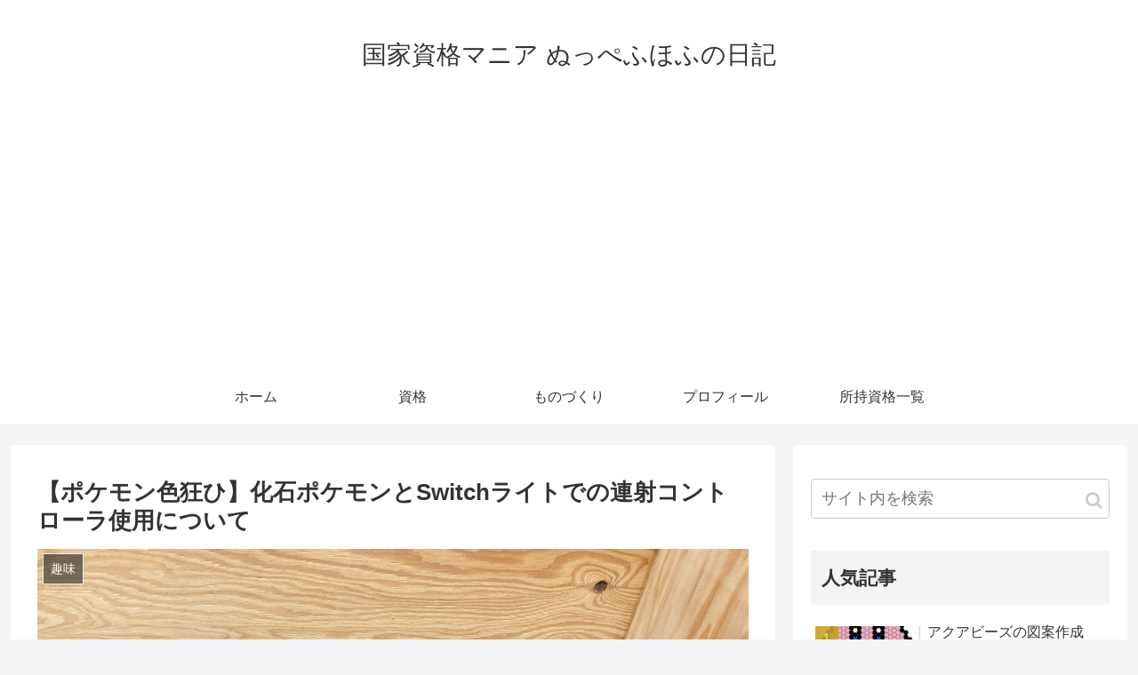

--- FILE ---
content_type: text/html; charset=UTF-8
request_url: https://nupepo.com/%E3%80%90%E3%83%9D%E3%82%B1%E3%83%A2%E3%83%B3%E8%89%B2%E7%8B%82%E3%81%B2%E3%80%91%E5%8C%96%E7%9F%B3%E3%83%9D%E3%82%B1%E3%83%A2%E3%83%B3%E3%81%A8switch%E3%83%A9%E3%82%A4%E3%83%88%E3%81%A7%E3%81%AE/
body_size: 32623
content:
<!doctype html>
<html lang="ja">

<head>
<meta charset="utf-8">
<meta http-equiv="X-UA-Compatible" content="IE=edge">
<meta name="viewport" content="width=device-width, initial-scale=1.0, viewport-fit=cover"/>

  
  <title>【ポケモン色狂ひ】化石ポケモンとSwitchライトでの連射コントローラ使用について | 国家資格マニア ぬっぺふほふの日記</title>

		<!-- All in One SEO 4.1.5.3 -->
		<meta name="robots" content="max-image-preview:large" />
		<link rel="canonical" href="https://nupepo.com/%e3%80%90%e3%83%9d%e3%82%b1%e3%83%a2%e3%83%b3%e8%89%b2%e7%8b%82%e3%81%b2%e3%80%91%e5%8c%96%e7%9f%b3%e3%83%9d%e3%82%b1%e3%83%a2%e3%83%b3%e3%81%a8switch%e3%83%a9%e3%82%a4%e3%83%88%e3%81%a7%e3%81%ae/" />
		<script type="application/ld+json" class="aioseo-schema">
			{"@context":"https:\/\/schema.org","@graph":[{"@type":"WebSite","@id":"https:\/\/nupepo.com\/#website","url":"https:\/\/nupepo.com\/","name":"\u56fd\u5bb6\u8cc7\u683c\u30de\u30cb\u30a2 \u306c\u3063\u307a\u3075\u307b\u3075\u306e\u65e5\u8a18","inLanguage":"ja","publisher":{"@id":"https:\/\/nupepo.com\/#organization"}},{"@type":"Organization","@id":"https:\/\/nupepo.com\/#organization","name":"\u56fd\u5bb6\u8cc7\u683c\u30de\u30cb\u30a2 \u306c\u3063\u307a\u3075\u307b\u3075\u306e\u65e5\u8a18","url":"https:\/\/nupepo.com\/"},{"@type":"BreadcrumbList","@id":"https:\/\/nupepo.com\/%e3%80%90%e3%83%9d%e3%82%b1%e3%83%a2%e3%83%b3%e8%89%b2%e7%8b%82%e3%81%b2%e3%80%91%e5%8c%96%e7%9f%b3%e3%83%9d%e3%82%b1%e3%83%a2%e3%83%b3%e3%81%a8switch%e3%83%a9%e3%82%a4%e3%83%88%e3%81%a7%e3%81%ae\/#breadcrumblist","itemListElement":[{"@type":"ListItem","@id":"https:\/\/nupepo.com\/#listItem","position":1,"item":{"@type":"WebPage","@id":"https:\/\/nupepo.com\/","name":"\u30db\u30fc\u30e0","description":"\u8cc7\u683c\u53d6\u5f97\u306e\u307f\u306a\u3089\u305a\u3001\u3082\u306e\u3065\u304f\u308a\u3092\u611b\u3057\u3001\u591a\u8da3\u5473\u3092\u8da3\u5473\u3068\u3059\u308b\u8005\u306e\u65e5\u5e38\u7cfb\u30d6\u30ed\u30b0\u3067\u3059\u3002","url":"https:\/\/nupepo.com\/"},"nextItem":"https:\/\/nupepo.com\/%e3%80%90%e3%83%9d%e3%82%b1%e3%83%a2%e3%83%b3%e8%89%b2%e7%8b%82%e3%81%b2%e3%80%91%e5%8c%96%e7%9f%b3%e3%83%9d%e3%82%b1%e3%83%a2%e3%83%b3%e3%81%a8switch%e3%83%a9%e3%82%a4%e3%83%88%e3%81%a7%e3%81%ae\/#listItem"},{"@type":"ListItem","@id":"https:\/\/nupepo.com\/%e3%80%90%e3%83%9d%e3%82%b1%e3%83%a2%e3%83%b3%e8%89%b2%e7%8b%82%e3%81%b2%e3%80%91%e5%8c%96%e7%9f%b3%e3%83%9d%e3%82%b1%e3%83%a2%e3%83%b3%e3%81%a8switch%e3%83%a9%e3%82%a4%e3%83%88%e3%81%a7%e3%81%ae\/#listItem","position":2,"item":{"@type":"WebPage","@id":"https:\/\/nupepo.com\/%e3%80%90%e3%83%9d%e3%82%b1%e3%83%a2%e3%83%b3%e8%89%b2%e7%8b%82%e3%81%b2%e3%80%91%e5%8c%96%e7%9f%b3%e3%83%9d%e3%82%b1%e3%83%a2%e3%83%b3%e3%81%a8switch%e3%83%a9%e3%82%a4%e3%83%88%e3%81%a7%e3%81%ae\/","name":"\u3010\u30dd\u30b1\u30e2\u30f3\u8272\u72c2\u3072\u3011\u5316\u77f3\u30dd\u30b1\u30e2\u30f3\u3068Switch\u30e9\u30a4\u30c8\u3067\u306e\u9023\u5c04\u30b3\u30f3\u30c8\u30ed\u30fc\u30e9\u4f7f\u7528\u306b\u3064\u3044\u3066","url":"https:\/\/nupepo.com\/%e3%80%90%e3%83%9d%e3%82%b1%e3%83%a2%e3%83%b3%e8%89%b2%e7%8b%82%e3%81%b2%e3%80%91%e5%8c%96%e7%9f%b3%e3%83%9d%e3%82%b1%e3%83%a2%e3%83%b3%e3%81%a8switch%e3%83%a9%e3%82%a4%e3%83%88%e3%81%a7%e3%81%ae\/"},"previousItem":"https:\/\/nupepo.com\/#listItem"}]},{"@type":"Person","@id":"https:\/\/nupepo.com\/author\/tasyumi30\/#author","url":"https:\/\/nupepo.com\/author\/tasyumi30\/","name":"\u306c\u3063\u307a\u3075\u307b\u3075","image":{"@type":"ImageObject","@id":"https:\/\/nupepo.com\/%e3%80%90%e3%83%9d%e3%82%b1%e3%83%a2%e3%83%b3%e8%89%b2%e7%8b%82%e3%81%b2%e3%80%91%e5%8c%96%e7%9f%b3%e3%83%9d%e3%82%b1%e3%83%a2%e3%83%b3%e3%81%a8switch%e3%83%a9%e3%82%a4%e3%83%88%e3%81%a7%e3%81%ae\/#authorImage","url":"https:\/\/secure.gravatar.com\/avatar\/d3b1da63b2b4e247591a3803560d74a4?s=96&d=mm&r=g","width":96,"height":96,"caption":"\u306c\u3063\u307a\u3075\u307b\u3075"}},{"@type":"WebPage","@id":"https:\/\/nupepo.com\/%e3%80%90%e3%83%9d%e3%82%b1%e3%83%a2%e3%83%b3%e8%89%b2%e7%8b%82%e3%81%b2%e3%80%91%e5%8c%96%e7%9f%b3%e3%83%9d%e3%82%b1%e3%83%a2%e3%83%b3%e3%81%a8switch%e3%83%a9%e3%82%a4%e3%83%88%e3%81%a7%e3%81%ae\/#webpage","url":"https:\/\/nupepo.com\/%e3%80%90%e3%83%9d%e3%82%b1%e3%83%a2%e3%83%b3%e8%89%b2%e7%8b%82%e3%81%b2%e3%80%91%e5%8c%96%e7%9f%b3%e3%83%9d%e3%82%b1%e3%83%a2%e3%83%b3%e3%81%a8switch%e3%83%a9%e3%82%a4%e3%83%88%e3%81%a7%e3%81%ae\/","name":"\u3010\u30dd\u30b1\u30e2\u30f3\u8272\u72c2\u3072\u3011\u5316\u77f3\u30dd\u30b1\u30e2\u30f3\u3068Switch\u30e9\u30a4\u30c8\u3067\u306e\u9023\u5c04\u30b3\u30f3\u30c8\u30ed\u30fc\u30e9\u4f7f\u7528\u306b\u3064\u3044\u3066 | \u56fd\u5bb6\u8cc7\u683c\u30de\u30cb\u30a2 \u306c\u3063\u307a\u3075\u307b\u3075\u306e\u65e5\u8a18","inLanguage":"ja","isPartOf":{"@id":"https:\/\/nupepo.com\/#website"},"breadcrumb":{"@id":"https:\/\/nupepo.com\/%e3%80%90%e3%83%9d%e3%82%b1%e3%83%a2%e3%83%b3%e8%89%b2%e7%8b%82%e3%81%b2%e3%80%91%e5%8c%96%e7%9f%b3%e3%83%9d%e3%82%b1%e3%83%a2%e3%83%b3%e3%81%a8switch%e3%83%a9%e3%82%a4%e3%83%88%e3%81%a7%e3%81%ae\/#breadcrumblist"},"author":"https:\/\/nupepo.com\/author\/tasyumi30\/#author","creator":"https:\/\/nupepo.com\/author\/tasyumi30\/#author","image":{"@type":"ImageObject","@id":"https:\/\/nupepo.com\/#mainImage","url":"https:\/\/nupepo.com\/wp-content\/uploads\/2021\/09\/IMG_2087.jpg","width":1000,"height":750},"primaryImageOfPage":{"@id":"https:\/\/nupepo.com\/%e3%80%90%e3%83%9d%e3%82%b1%e3%83%a2%e3%83%b3%e8%89%b2%e7%8b%82%e3%81%b2%e3%80%91%e5%8c%96%e7%9f%b3%e3%83%9d%e3%82%b1%e3%83%a2%e3%83%b3%e3%81%a8switch%e3%83%a9%e3%82%a4%e3%83%88%e3%81%a7%e3%81%ae\/#mainImage"},"datePublished":"2021-09-20T14:43:13+09:00","dateModified":"2021-09-20T14:43:13+09:00"},{"@type":"Article","@id":"https:\/\/nupepo.com\/%e3%80%90%e3%83%9d%e3%82%b1%e3%83%a2%e3%83%b3%e8%89%b2%e7%8b%82%e3%81%b2%e3%80%91%e5%8c%96%e7%9f%b3%e3%83%9d%e3%82%b1%e3%83%a2%e3%83%b3%e3%81%a8switch%e3%83%a9%e3%82%a4%e3%83%88%e3%81%a7%e3%81%ae\/#article","name":"\u3010\u30dd\u30b1\u30e2\u30f3\u8272\u72c2\u3072\u3011\u5316\u77f3\u30dd\u30b1\u30e2\u30f3\u3068Switch\u30e9\u30a4\u30c8\u3067\u306e\u9023\u5c04\u30b3\u30f3\u30c8\u30ed\u30fc\u30e9\u4f7f\u7528\u306b\u3064\u3044\u3066 | \u56fd\u5bb6\u8cc7\u683c\u30de\u30cb\u30a2 \u306c\u3063\u307a\u3075\u307b\u3075\u306e\u65e5\u8a18","inLanguage":"ja","headline":"\u3010\u30dd\u30b1\u30e2\u30f3\u8272\u72c2\u3072\u3011\u5316\u77f3\u30dd\u30b1\u30e2\u30f3\u3068Switch\u30e9\u30a4\u30c8\u3067\u306e\u9023\u5c04\u30b3\u30f3\u30c8\u30ed\u30fc\u30e9\u4f7f\u7528\u306b\u3064\u3044\u3066","author":{"@id":"https:\/\/nupepo.com\/author\/tasyumi30\/#author"},"publisher":{"@id":"https:\/\/nupepo.com\/#organization"},"datePublished":"2021-09-20T14:43:13+09:00","dateModified":"2021-09-20T14:43:13+09:00","articleSection":"\u8da3\u5473, \u30dd\u30b1\u30e2\u30f3","mainEntityOfPage":{"@id":"https:\/\/nupepo.com\/%e3%80%90%e3%83%9d%e3%82%b1%e3%83%a2%e3%83%b3%e8%89%b2%e7%8b%82%e3%81%b2%e3%80%91%e5%8c%96%e7%9f%b3%e3%83%9d%e3%82%b1%e3%83%a2%e3%83%b3%e3%81%a8switch%e3%83%a9%e3%82%a4%e3%83%88%e3%81%a7%e3%81%ae\/#webpage"},"isPartOf":{"@id":"https:\/\/nupepo.com\/%e3%80%90%e3%83%9d%e3%82%b1%e3%83%a2%e3%83%b3%e8%89%b2%e7%8b%82%e3%81%b2%e3%80%91%e5%8c%96%e7%9f%b3%e3%83%9d%e3%82%b1%e3%83%a2%e3%83%b3%e3%81%a8switch%e3%83%a9%e3%82%a4%e3%83%88%e3%81%a7%e3%81%ae\/#webpage"},"image":{"@type":"ImageObject","@id":"https:\/\/nupepo.com\/#articleImage","url":"https:\/\/nupepo.com\/wp-content\/uploads\/2021\/09\/IMG_2087.jpg","width":1000,"height":750}}]}
		</script>
		<!-- All in One SEO -->


<!-- OGP -->
<meta property="og:type" content="article">
<meta property="og:description" content="※以下の記載にはポケモンシリーズ全般に関する重大なネタバレや専門用語多めの内容が含まれます。それらを望まない方は引き返して頂ければと存じます。※私はネット対戦アレルギーだったりするので、ほとんど対戦をしません。色粘りエンジョイ勢とでもいうカ">
<meta property="og:title" content="【ポケモン色狂ひ】化石ポケモンとSwitchライトでの連射コントローラ使用について">
<meta property="og:url" content="https://nupepo.com/%e3%80%90%e3%83%9d%e3%82%b1%e3%83%a2%e3%83%b3%e8%89%b2%e7%8b%82%e3%81%b2%e3%80%91%e5%8c%96%e7%9f%b3%e3%83%9d%e3%82%b1%e3%83%a2%e3%83%b3%e3%81%a8switch%e3%83%a9%e3%82%a4%e3%83%88%e3%81%a7%e3%81%ae/">
<meta property="og:image" content="https://nupepo.com/wp-content/uploads/2021/09/IMG_2087.jpg">
<meta property="og:site_name" content="国家資格マニア ぬっぺふほふの日記">
<meta property="og:locale" content="ja_JP">
<meta property="article:published_time" content="2021-09-20T23:43:13+09:00" />
<meta property="article:modified_time" content="2021-09-20T23:43:13+09:00" />
<meta property="article:section" content="趣味">
<meta property="article:tag" content="ポケモン">
<!-- /OGP -->

<!-- Twitter Card -->
<meta name="twitter:card" content="summary_large_image">
<meta property="twitter:description" content="※以下の記載にはポケモンシリーズ全般に関する重大なネタバレや専門用語多めの内容が含まれます。それらを望まない方は引き返して頂ければと存じます。※私はネット対戦アレルギーだったりするので、ほとんど対戦をしません。色粘りエンジョイ勢とでもいうカ">
<meta property="twitter:title" content="【ポケモン色狂ひ】化石ポケモンとSwitchライトでの連射コントローラ使用について">
<meta property="twitter:url" content="https://nupepo.com/%e3%80%90%e3%83%9d%e3%82%b1%e3%83%a2%e3%83%b3%e8%89%b2%e7%8b%82%e3%81%b2%e3%80%91%e5%8c%96%e7%9f%b3%e3%83%9d%e3%82%b1%e3%83%a2%e3%83%b3%e3%81%a8switch%e3%83%a9%e3%82%a4%e3%83%88%e3%81%a7%e3%81%ae/">
<meta name="twitter:image" content="https://nupepo.com/wp-content/uploads/2021/09/IMG_2087.jpg">
<meta name="twitter:domain" content="nupepo.com">
<!-- /Twitter Card -->
<link rel='dns-prefetch' href='//ajax.googleapis.com' />
<link rel='dns-prefetch' href='//cdnjs.cloudflare.com' />
<link rel='dns-prefetch' href='//codoc.jp' />
<link rel='dns-prefetch' href='//s.w.org' />
<link rel="alternate" type="application/rss+xml" title="国家資格マニア ぬっぺふほふの日記 &raquo; フィード" href="https://nupepo.com/feed/" />
<link rel="alternate" type="application/rss+xml" title="国家資格マニア ぬっぺふほふの日記 &raquo; コメントフィード" href="https://nupepo.com/comments/feed/" />
<link rel="alternate" type="application/rss+xml" title="国家資格マニア ぬっぺふほふの日記 &raquo; 【ポケモン色狂ひ】化石ポケモンとSwitchライトでの連射コントローラ使用について のコメントのフィード" href="https://nupepo.com/%e3%80%90%e3%83%9d%e3%82%b1%e3%83%a2%e3%83%b3%e8%89%b2%e7%8b%82%e3%81%b2%e3%80%91%e5%8c%96%e7%9f%b3%e3%83%9d%e3%82%b1%e3%83%a2%e3%83%b3%e3%81%a8switch%e3%83%a9%e3%82%a4%e3%83%88%e3%81%a7%e3%81%ae/feed/" />
<link rel='stylesheet' id='cocoon-style-css'  href='https://nupepo.com/wp-content/themes/cocoon-master/style.css?ver=5.8.12&#038;fver=20200220091602' media='all' />
<link rel='stylesheet' id='cocoon-keyframes-css'  href='https://nupepo.com/wp-content/themes/cocoon-master/keyframes.css?ver=5.8.12&#038;fver=20200220091602' media='all' />
<link rel='stylesheet' id='font-awesome-style-css'  href='https://nupepo.com/wp-content/themes/cocoon-master/webfonts/fontawesome/css/font-awesome.min.css?ver=5.8.12&#038;fver=20200220091602' media='all' />
<link rel='stylesheet' id='icomoon-style-css'  href='https://nupepo.com/wp-content/themes/cocoon-master/webfonts/icomoon/style.css?ver=5.8.12&#038;fver=20200220091602' media='all' />
<link rel='stylesheet' id='baguettebox-style-css'  href='https://nupepo.com/wp-content/themes/cocoon-master/plugins/baguettebox/dist/baguetteBox.min.css?ver=5.8.12&#038;fver=20200220091602' media='all' />
<link rel='stylesheet' id='cocoon-skin-style-css'  href='http://nupepo.com/wp-content/themes/cocoon-master/skins/skin-tecurio-moon/style.css?ver=5.8.12' media='all' />
<style id='cocoon-skin-style-inline-css'>
@media screen and (max-width:480px){.page-body,.menu-content{font-size:16px}}.main{width:860px}.sidebar{width:376px}@media screen and (max-width:1260px){.wrap{width:auto}.main,.sidebar,.sidebar-left .main,.sidebar-left .sidebar{margin:0 .5%}.main{width:67%}.sidebar{padding:10px;width:30%}.entry-card-thumb{width:38%}.entry-card-content{margin-left:40%}}body::after{content:url(https://nupepo.com/wp-content/themes/cocoon-master/lib/analytics/access.php?post_id=2443&post_type=post);visibility:hidden;position:absolute;bottom:0;right:0;width:1px;height:1px;overflow:hidden}.toc-checkbox{display:none}.toc-content{visibility:hidden;height:0;opacity:.2;transition:all .5s ease-out}.toc-checkbox:checked~.toc-content{visibility:visible;padding-top:.6em;height:100%;opacity:1}.toc-title::after{content:'[開く]';margin-left:.5em;cursor:pointer;font-size:.8em}.toc-title:hover::after{text-decoration:underline}.toc-checkbox:checked+.toc-title::after{content:'[閉じる]'}.eye-catch{width:100%}.eye-catch img,.eye-catch amp-img{width:100%;min-width:100%;display:block}#respond{display:none}.entry-content>*,.demo .entry-content p{line-height:1.8}.entry-content>*,.demo .entry-content p{margin-top:1.4em;margin-bottom:1.4em}.entry-content>.micro-top{margin-bottom:-1.54em}.entry-content>.micro-balloon{margin-bottom:-1.12em}.entry-content>.micro-bottom{margin-top:-1.54em}.entry-content>.micro-bottom.micro-balloon{margin-top:-1.12em;margin-bottom:1.4em}.blank-box.bb-key-color{border-color:#19448e}.iic-key-color li::before{color:#19448e}.blank-box.bb-tab.bb-key-color::before{background-color:#19448e}.tb-key-color .toggle-button{border:1px solid #19448e;background:#19448e;color:#fff}.tb-key-color .toggle-button::before{color:#ccc}.tb-key-color .toggle-checkbox:checked~.toggle-content{border-color:#19448e}.cb-key-color.caption-box{border-color:#19448e}.cb-key-color .caption-box-label{background-color:#19448e;color:#fff}.tcb-key-color .tab-caption-box-label{background-color:#19448e;color:#fff}.tcb-key-color .tab-caption-box-content{border-color:#19448e}.lb-key-color .label-box-content{border-color:#19448e}.mc-key-color{background-color:#19448e;color:#fff;border:0}.mc-key-color.micro-bottom::after{border-bottom-color:#19448e;border-top-color:transparent}.mc-key-color::before{border-top-color:transparent;border-bottom-color:transparent}.mc-key-color::after{border-top-color:#19448e}.btn-key-color,.btn-wrap.btn-wrap-key-color>a{background-color:#19448e}.has-text-color.has-key-color-color{color:#19448e}.has-background.has-key-color-background-color{background-color:#19448e}.article.page-body,body#tinymce.wp-editor{background-color:#fff}.article.page-body,.editor-post-title__block .editor-post-title__input,body#tinymce.wp-editor{color:#333}.main .has-key-color-background-color{background-color:#19448e}.main .has-key-color-color{color:#19448e}.main .has-key-color-border-color{border-color:#19448e}.btn-wrap.has-key-color-background-color>a{background-color:#19448e}.btn-wrap.has-key-color-color>a{color:#19448e}.btn-wrap.has-key-color-border-color>a{border-color:#19448e}.bb-tab.has-key-color-border-color .bb-label{background-color:#19448e}.toggle-wrap.has-key-color-border-color .toggle-button{background-color:#19448e}.toggle-wrap.has-key-color-border-color .toggle-button,.toggle-wrap.has-key-color-border-color .toggle-content{border-color:#19448e}.iconlist-box.has-key-color-icon-color li::before{color:#19448e}.micro-balloon.has-key-color-background-color{background-color:#19448e;border-color:transparent}.micro-balloon.has-key-color-background-color.micro-bottom::after{border-bottom-color:#19448e;border-top-color:transparent}.micro-balloon.has-key-color-background-color::before{border-top-color:transparent;border-bottom-color:transparent}.micro-balloon.has-key-color-background-color::after{border-top-color:#19448e}.micro-balloon.has-border-color.has-key-color-border-color{border-color:#19448e}.micro-balloon.micro-top.has-key-color-border-color::before{border-top-color:#19448e}.micro-balloon.micro-bottom.has-key-color-border-color::before{border-bottom-color:#19448e}.caption-box.has-key-color-border-color .box-label{background-color:#19448e}.tab-caption-box.has-key-color-border-color .box-label{background-color:#19448e}.tab-caption-box.has-key-color-border-color .box-content{border-color:#19448e}.tab-caption-box.has-key-color-background-color .box-content{background-color:#19448e}.label-box.has-key-color-border-color .box-content{border-color:#19448e}.label-box.has-key-color-background-color .box-content{background-color:#19448e}.sbp-l .speech-balloon.has-key-color-border-color::before{border-right-color:#19448e}.sbp-r .speech-balloon.has-key-color-border-color::before{border-left-color:#19448e}.sbp-l .speech-balloon.has-key-color-background-color::after{border-right-color:#19448e}.sbp-r .speech-balloon.has-key-color-background-color::after{border-left-color:#19448e}.sbs-line.sbp-r .speech-balloon.has-key-color-background-color{background-color:#19448e}.sbs-line.sbp-r .speech-balloon.has-key-color-border-color{border-color:#19448e}.speech-wrap.sbs-think .speech-balloon.has-key-color-border-color::before,.speech-wrap.sbs-think .speech-balloon.has-key-color-border-color::after{border-color:#19448e}.sbs-think .speech-balloon.has-key-color-background-color::before,.sbs-think .speech-balloon.has-key-color-background-color::after{background-color:#19448e}.timeline-box.has-key-color-point-color .timeline-item::before{background-color:#19448e}.main .has-red-background-color{background-color:#e60033}.main .has-red-color{color:#e60033}.main .has-red-border-color{border-color:#e60033}.btn-wrap.has-red-background-color>a{background-color:#e60033}.btn-wrap.has-red-color>a{color:#e60033}.btn-wrap.has-red-border-color>a{border-color:#e60033}.bb-tab.has-red-border-color .bb-label{background-color:#e60033}.toggle-wrap.has-red-border-color .toggle-button{background-color:#e60033}.toggle-wrap.has-red-border-color .toggle-button,.toggle-wrap.has-red-border-color .toggle-content{border-color:#e60033}.iconlist-box.has-red-icon-color li::before{color:#e60033}.micro-balloon.has-red-background-color{background-color:#e60033;border-color:transparent}.micro-balloon.has-red-background-color.micro-bottom::after{border-bottom-color:#e60033;border-top-color:transparent}.micro-balloon.has-red-background-color::before{border-top-color:transparent;border-bottom-color:transparent}.micro-balloon.has-red-background-color::after{border-top-color:#e60033}.micro-balloon.has-border-color.has-red-border-color{border-color:#e60033}.micro-balloon.micro-top.has-red-border-color::before{border-top-color:#e60033}.micro-balloon.micro-bottom.has-red-border-color::before{border-bottom-color:#e60033}.caption-box.has-red-border-color .box-label{background-color:#e60033}.tab-caption-box.has-red-border-color .box-label{background-color:#e60033}.tab-caption-box.has-red-border-color .box-content{border-color:#e60033}.tab-caption-box.has-red-background-color .box-content{background-color:#e60033}.label-box.has-red-border-color .box-content{border-color:#e60033}.label-box.has-red-background-color .box-content{background-color:#e60033}.sbp-l .speech-balloon.has-red-border-color::before{border-right-color:#e60033}.sbp-r .speech-balloon.has-red-border-color::before{border-left-color:#e60033}.sbp-l .speech-balloon.has-red-background-color::after{border-right-color:#e60033}.sbp-r .speech-balloon.has-red-background-color::after{border-left-color:#e60033}.sbs-line.sbp-r .speech-balloon.has-red-background-color{background-color:#e60033}.sbs-line.sbp-r .speech-balloon.has-red-border-color{border-color:#e60033}.speech-wrap.sbs-think .speech-balloon.has-red-border-color::before,.speech-wrap.sbs-think .speech-balloon.has-red-border-color::after{border-color:#e60033}.sbs-think .speech-balloon.has-red-background-color::before,.sbs-think .speech-balloon.has-red-background-color::after{background-color:#e60033}.timeline-box.has-red-point-color .timeline-item::before{background-color:#e60033}.main .has-pink-background-color{background-color:#e95295}.main .has-pink-color{color:#e95295}.main .has-pink-border-color{border-color:#e95295}.btn-wrap.has-pink-background-color>a{background-color:#e95295}.btn-wrap.has-pink-color>a{color:#e95295}.btn-wrap.has-pink-border-color>a{border-color:#e95295}.bb-tab.has-pink-border-color .bb-label{background-color:#e95295}.toggle-wrap.has-pink-border-color .toggle-button{background-color:#e95295}.toggle-wrap.has-pink-border-color .toggle-button,.toggle-wrap.has-pink-border-color .toggle-content{border-color:#e95295}.iconlist-box.has-pink-icon-color li::before{color:#e95295}.micro-balloon.has-pink-background-color{background-color:#e95295;border-color:transparent}.micro-balloon.has-pink-background-color.micro-bottom::after{border-bottom-color:#e95295;border-top-color:transparent}.micro-balloon.has-pink-background-color::before{border-top-color:transparent;border-bottom-color:transparent}.micro-balloon.has-pink-background-color::after{border-top-color:#e95295}.micro-balloon.has-border-color.has-pink-border-color{border-color:#e95295}.micro-balloon.micro-top.has-pink-border-color::before{border-top-color:#e95295}.micro-balloon.micro-bottom.has-pink-border-color::before{border-bottom-color:#e95295}.caption-box.has-pink-border-color .box-label{background-color:#e95295}.tab-caption-box.has-pink-border-color .box-label{background-color:#e95295}.tab-caption-box.has-pink-border-color .box-content{border-color:#e95295}.tab-caption-box.has-pink-background-color .box-content{background-color:#e95295}.label-box.has-pink-border-color .box-content{border-color:#e95295}.label-box.has-pink-background-color .box-content{background-color:#e95295}.sbp-l .speech-balloon.has-pink-border-color::before{border-right-color:#e95295}.sbp-r .speech-balloon.has-pink-border-color::before{border-left-color:#e95295}.sbp-l .speech-balloon.has-pink-background-color::after{border-right-color:#e95295}.sbp-r .speech-balloon.has-pink-background-color::after{border-left-color:#e95295}.sbs-line.sbp-r .speech-balloon.has-pink-background-color{background-color:#e95295}.sbs-line.sbp-r .speech-balloon.has-pink-border-color{border-color:#e95295}.speech-wrap.sbs-think .speech-balloon.has-pink-border-color::before,.speech-wrap.sbs-think .speech-balloon.has-pink-border-color::after{border-color:#e95295}.sbs-think .speech-balloon.has-pink-background-color::before,.sbs-think .speech-balloon.has-pink-background-color::after{background-color:#e95295}.timeline-box.has-pink-point-color .timeline-item::before{background-color:#e95295}.main .has-purple-background-color{background-color:#884898}.main .has-purple-color{color:#884898}.main .has-purple-border-color{border-color:#884898}.btn-wrap.has-purple-background-color>a{background-color:#884898}.btn-wrap.has-purple-color>a{color:#884898}.btn-wrap.has-purple-border-color>a{border-color:#884898}.bb-tab.has-purple-border-color .bb-label{background-color:#884898}.toggle-wrap.has-purple-border-color .toggle-button{background-color:#884898}.toggle-wrap.has-purple-border-color .toggle-button,.toggle-wrap.has-purple-border-color .toggle-content{border-color:#884898}.iconlist-box.has-purple-icon-color li::before{color:#884898}.micro-balloon.has-purple-background-color{background-color:#884898;border-color:transparent}.micro-balloon.has-purple-background-color.micro-bottom::after{border-bottom-color:#884898;border-top-color:transparent}.micro-balloon.has-purple-background-color::before{border-top-color:transparent;border-bottom-color:transparent}.micro-balloon.has-purple-background-color::after{border-top-color:#884898}.micro-balloon.has-border-color.has-purple-border-color{border-color:#884898}.micro-balloon.micro-top.has-purple-border-color::before{border-top-color:#884898}.micro-balloon.micro-bottom.has-purple-border-color::before{border-bottom-color:#884898}.caption-box.has-purple-border-color .box-label{background-color:#884898}.tab-caption-box.has-purple-border-color .box-label{background-color:#884898}.tab-caption-box.has-purple-border-color .box-content{border-color:#884898}.tab-caption-box.has-purple-background-color .box-content{background-color:#884898}.label-box.has-purple-border-color .box-content{border-color:#884898}.label-box.has-purple-background-color .box-content{background-color:#884898}.sbp-l .speech-balloon.has-purple-border-color::before{border-right-color:#884898}.sbp-r .speech-balloon.has-purple-border-color::before{border-left-color:#884898}.sbp-l .speech-balloon.has-purple-background-color::after{border-right-color:#884898}.sbp-r .speech-balloon.has-purple-background-color::after{border-left-color:#884898}.sbs-line.sbp-r .speech-balloon.has-purple-background-color{background-color:#884898}.sbs-line.sbp-r .speech-balloon.has-purple-border-color{border-color:#884898}.speech-wrap.sbs-think .speech-balloon.has-purple-border-color::before,.speech-wrap.sbs-think .speech-balloon.has-purple-border-color::after{border-color:#884898}.sbs-think .speech-balloon.has-purple-background-color::before,.sbs-think .speech-balloon.has-purple-background-color::after{background-color:#884898}.timeline-box.has-purple-point-color .timeline-item::before{background-color:#884898}.main .has-deep-background-color{background-color:#55295b}.main .has-deep-color{color:#55295b}.main .has-deep-border-color{border-color:#55295b}.btn-wrap.has-deep-background-color>a{background-color:#55295b}.btn-wrap.has-deep-color>a{color:#55295b}.btn-wrap.has-deep-border-color>a{border-color:#55295b}.bb-tab.has-deep-border-color .bb-label{background-color:#55295b}.toggle-wrap.has-deep-border-color .toggle-button{background-color:#55295b}.toggle-wrap.has-deep-border-color .toggle-button,.toggle-wrap.has-deep-border-color .toggle-content{border-color:#55295b}.iconlist-box.has-deep-icon-color li::before{color:#55295b}.micro-balloon.has-deep-background-color{background-color:#55295b;border-color:transparent}.micro-balloon.has-deep-background-color.micro-bottom::after{border-bottom-color:#55295b;border-top-color:transparent}.micro-balloon.has-deep-background-color::before{border-top-color:transparent;border-bottom-color:transparent}.micro-balloon.has-deep-background-color::after{border-top-color:#55295b}.micro-balloon.has-border-color.has-deep-border-color{border-color:#55295b}.micro-balloon.micro-top.has-deep-border-color::before{border-top-color:#55295b}.micro-balloon.micro-bottom.has-deep-border-color::before{border-bottom-color:#55295b}.caption-box.has-deep-border-color .box-label{background-color:#55295b}.tab-caption-box.has-deep-border-color .box-label{background-color:#55295b}.tab-caption-box.has-deep-border-color .box-content{border-color:#55295b}.tab-caption-box.has-deep-background-color .box-content{background-color:#55295b}.label-box.has-deep-border-color .box-content{border-color:#55295b}.label-box.has-deep-background-color .box-content{background-color:#55295b}.sbp-l .speech-balloon.has-deep-border-color::before{border-right-color:#55295b}.sbp-r .speech-balloon.has-deep-border-color::before{border-left-color:#55295b}.sbp-l .speech-balloon.has-deep-background-color::after{border-right-color:#55295b}.sbp-r .speech-balloon.has-deep-background-color::after{border-left-color:#55295b}.sbs-line.sbp-r .speech-balloon.has-deep-background-color{background-color:#55295b}.sbs-line.sbp-r .speech-balloon.has-deep-border-color{border-color:#55295b}.speech-wrap.sbs-think .speech-balloon.has-deep-border-color::before,.speech-wrap.sbs-think .speech-balloon.has-deep-border-color::after{border-color:#55295b}.sbs-think .speech-balloon.has-deep-background-color::before,.sbs-think .speech-balloon.has-deep-background-color::after{background-color:#55295b}.timeline-box.has-deep-point-color .timeline-item::before{background-color:#55295b}.main .has-indigo-background-color{background-color:#1e50a2}.main .has-indigo-color{color:#1e50a2}.main .has-indigo-border-color{border-color:#1e50a2}.btn-wrap.has-indigo-background-color>a{background-color:#1e50a2}.btn-wrap.has-indigo-color>a{color:#1e50a2}.btn-wrap.has-indigo-border-color>a{border-color:#1e50a2}.bb-tab.has-indigo-border-color .bb-label{background-color:#1e50a2}.toggle-wrap.has-indigo-border-color .toggle-button{background-color:#1e50a2}.toggle-wrap.has-indigo-border-color .toggle-button,.toggle-wrap.has-indigo-border-color .toggle-content{border-color:#1e50a2}.iconlist-box.has-indigo-icon-color li::before{color:#1e50a2}.micro-balloon.has-indigo-background-color{background-color:#1e50a2;border-color:transparent}.micro-balloon.has-indigo-background-color.micro-bottom::after{border-bottom-color:#1e50a2;border-top-color:transparent}.micro-balloon.has-indigo-background-color::before{border-top-color:transparent;border-bottom-color:transparent}.micro-balloon.has-indigo-background-color::after{border-top-color:#1e50a2}.micro-balloon.has-border-color.has-indigo-border-color{border-color:#1e50a2}.micro-balloon.micro-top.has-indigo-border-color::before{border-top-color:#1e50a2}.micro-balloon.micro-bottom.has-indigo-border-color::before{border-bottom-color:#1e50a2}.caption-box.has-indigo-border-color .box-label{background-color:#1e50a2}.tab-caption-box.has-indigo-border-color .box-label{background-color:#1e50a2}.tab-caption-box.has-indigo-border-color .box-content{border-color:#1e50a2}.tab-caption-box.has-indigo-background-color .box-content{background-color:#1e50a2}.label-box.has-indigo-border-color .box-content{border-color:#1e50a2}.label-box.has-indigo-background-color .box-content{background-color:#1e50a2}.sbp-l .speech-balloon.has-indigo-border-color::before{border-right-color:#1e50a2}.sbp-r .speech-balloon.has-indigo-border-color::before{border-left-color:#1e50a2}.sbp-l .speech-balloon.has-indigo-background-color::after{border-right-color:#1e50a2}.sbp-r .speech-balloon.has-indigo-background-color::after{border-left-color:#1e50a2}.sbs-line.sbp-r .speech-balloon.has-indigo-background-color{background-color:#1e50a2}.sbs-line.sbp-r .speech-balloon.has-indigo-border-color{border-color:#1e50a2}.speech-wrap.sbs-think .speech-balloon.has-indigo-border-color::before,.speech-wrap.sbs-think .speech-balloon.has-indigo-border-color::after{border-color:#1e50a2}.sbs-think .speech-balloon.has-indigo-background-color::before,.sbs-think .speech-balloon.has-indigo-background-color::after{background-color:#1e50a2}.timeline-box.has-indigo-point-color .timeline-item::before{background-color:#1e50a2}.main .has-blue-background-color{background-color:#0095d9}.main .has-blue-color{color:#0095d9}.main .has-blue-border-color{border-color:#0095d9}.btn-wrap.has-blue-background-color>a{background-color:#0095d9}.btn-wrap.has-blue-color>a{color:#0095d9}.btn-wrap.has-blue-border-color>a{border-color:#0095d9}.bb-tab.has-blue-border-color .bb-label{background-color:#0095d9}.toggle-wrap.has-blue-border-color .toggle-button{background-color:#0095d9}.toggle-wrap.has-blue-border-color .toggle-button,.toggle-wrap.has-blue-border-color .toggle-content{border-color:#0095d9}.iconlist-box.has-blue-icon-color li::before{color:#0095d9}.micro-balloon.has-blue-background-color{background-color:#0095d9;border-color:transparent}.micro-balloon.has-blue-background-color.micro-bottom::after{border-bottom-color:#0095d9;border-top-color:transparent}.micro-balloon.has-blue-background-color::before{border-top-color:transparent;border-bottom-color:transparent}.micro-balloon.has-blue-background-color::after{border-top-color:#0095d9}.micro-balloon.has-border-color.has-blue-border-color{border-color:#0095d9}.micro-balloon.micro-top.has-blue-border-color::before{border-top-color:#0095d9}.micro-balloon.micro-bottom.has-blue-border-color::before{border-bottom-color:#0095d9}.caption-box.has-blue-border-color .box-label{background-color:#0095d9}.tab-caption-box.has-blue-border-color .box-label{background-color:#0095d9}.tab-caption-box.has-blue-border-color .box-content{border-color:#0095d9}.tab-caption-box.has-blue-background-color .box-content{background-color:#0095d9}.label-box.has-blue-border-color .box-content{border-color:#0095d9}.label-box.has-blue-background-color .box-content{background-color:#0095d9}.sbp-l .speech-balloon.has-blue-border-color::before{border-right-color:#0095d9}.sbp-r .speech-balloon.has-blue-border-color::before{border-left-color:#0095d9}.sbp-l .speech-balloon.has-blue-background-color::after{border-right-color:#0095d9}.sbp-r .speech-balloon.has-blue-background-color::after{border-left-color:#0095d9}.sbs-line.sbp-r .speech-balloon.has-blue-background-color{background-color:#0095d9}.sbs-line.sbp-r .speech-balloon.has-blue-border-color{border-color:#0095d9}.speech-wrap.sbs-think .speech-balloon.has-blue-border-color::before,.speech-wrap.sbs-think .speech-balloon.has-blue-border-color::after{border-color:#0095d9}.sbs-think .speech-balloon.has-blue-background-color::before,.sbs-think .speech-balloon.has-blue-background-color::after{background-color:#0095d9}.timeline-box.has-blue-point-color .timeline-item::before{background-color:#0095d9}.main .has-light-blue-background-color{background-color:#2ca9e1}.main .has-light-blue-color{color:#2ca9e1}.main .has-light-blue-border-color{border-color:#2ca9e1}.btn-wrap.has-light-blue-background-color>a{background-color:#2ca9e1}.btn-wrap.has-light-blue-color>a{color:#2ca9e1}.btn-wrap.has-light-blue-border-color>a{border-color:#2ca9e1}.bb-tab.has-light-blue-border-color .bb-label{background-color:#2ca9e1}.toggle-wrap.has-light-blue-border-color .toggle-button{background-color:#2ca9e1}.toggle-wrap.has-light-blue-border-color .toggle-button,.toggle-wrap.has-light-blue-border-color .toggle-content{border-color:#2ca9e1}.iconlist-box.has-light-blue-icon-color li::before{color:#2ca9e1}.micro-balloon.has-light-blue-background-color{background-color:#2ca9e1;border-color:transparent}.micro-balloon.has-light-blue-background-color.micro-bottom::after{border-bottom-color:#2ca9e1;border-top-color:transparent}.micro-balloon.has-light-blue-background-color::before{border-top-color:transparent;border-bottom-color:transparent}.micro-balloon.has-light-blue-background-color::after{border-top-color:#2ca9e1}.micro-balloon.has-border-color.has-light-blue-border-color{border-color:#2ca9e1}.micro-balloon.micro-top.has-light-blue-border-color::before{border-top-color:#2ca9e1}.micro-balloon.micro-bottom.has-light-blue-border-color::before{border-bottom-color:#2ca9e1}.caption-box.has-light-blue-border-color .box-label{background-color:#2ca9e1}.tab-caption-box.has-light-blue-border-color .box-label{background-color:#2ca9e1}.tab-caption-box.has-light-blue-border-color .box-content{border-color:#2ca9e1}.tab-caption-box.has-light-blue-background-color .box-content{background-color:#2ca9e1}.label-box.has-light-blue-border-color .box-content{border-color:#2ca9e1}.label-box.has-light-blue-background-color .box-content{background-color:#2ca9e1}.sbp-l .speech-balloon.has-light-blue-border-color::before{border-right-color:#2ca9e1}.sbp-r .speech-balloon.has-light-blue-border-color::before{border-left-color:#2ca9e1}.sbp-l .speech-balloon.has-light-blue-background-color::after{border-right-color:#2ca9e1}.sbp-r .speech-balloon.has-light-blue-background-color::after{border-left-color:#2ca9e1}.sbs-line.sbp-r .speech-balloon.has-light-blue-background-color{background-color:#2ca9e1}.sbs-line.sbp-r .speech-balloon.has-light-blue-border-color{border-color:#2ca9e1}.speech-wrap.sbs-think .speech-balloon.has-light-blue-border-color::before,.speech-wrap.sbs-think .speech-balloon.has-light-blue-border-color::after{border-color:#2ca9e1}.sbs-think .speech-balloon.has-light-blue-background-color::before,.sbs-think .speech-balloon.has-light-blue-background-color::after{background-color:#2ca9e1}.timeline-box.has-light-blue-point-color .timeline-item::before{background-color:#2ca9e1}.main .has-cyan-background-color{background-color:#00a3af}.main .has-cyan-color{color:#00a3af}.main .has-cyan-border-color{border-color:#00a3af}.btn-wrap.has-cyan-background-color>a{background-color:#00a3af}.btn-wrap.has-cyan-color>a{color:#00a3af}.btn-wrap.has-cyan-border-color>a{border-color:#00a3af}.bb-tab.has-cyan-border-color .bb-label{background-color:#00a3af}.toggle-wrap.has-cyan-border-color .toggle-button{background-color:#00a3af}.toggle-wrap.has-cyan-border-color .toggle-button,.toggle-wrap.has-cyan-border-color .toggle-content{border-color:#00a3af}.iconlist-box.has-cyan-icon-color li::before{color:#00a3af}.micro-balloon.has-cyan-background-color{background-color:#00a3af;border-color:transparent}.micro-balloon.has-cyan-background-color.micro-bottom::after{border-bottom-color:#00a3af;border-top-color:transparent}.micro-balloon.has-cyan-background-color::before{border-top-color:transparent;border-bottom-color:transparent}.micro-balloon.has-cyan-background-color::after{border-top-color:#00a3af}.micro-balloon.has-border-color.has-cyan-border-color{border-color:#00a3af}.micro-balloon.micro-top.has-cyan-border-color::before{border-top-color:#00a3af}.micro-balloon.micro-bottom.has-cyan-border-color::before{border-bottom-color:#00a3af}.caption-box.has-cyan-border-color .box-label{background-color:#00a3af}.tab-caption-box.has-cyan-border-color .box-label{background-color:#00a3af}.tab-caption-box.has-cyan-border-color .box-content{border-color:#00a3af}.tab-caption-box.has-cyan-background-color .box-content{background-color:#00a3af}.label-box.has-cyan-border-color .box-content{border-color:#00a3af}.label-box.has-cyan-background-color .box-content{background-color:#00a3af}.sbp-l .speech-balloon.has-cyan-border-color::before{border-right-color:#00a3af}.sbp-r .speech-balloon.has-cyan-border-color::before{border-left-color:#00a3af}.sbp-l .speech-balloon.has-cyan-background-color::after{border-right-color:#00a3af}.sbp-r .speech-balloon.has-cyan-background-color::after{border-left-color:#00a3af}.sbs-line.sbp-r .speech-balloon.has-cyan-background-color{background-color:#00a3af}.sbs-line.sbp-r .speech-balloon.has-cyan-border-color{border-color:#00a3af}.speech-wrap.sbs-think .speech-balloon.has-cyan-border-color::before,.speech-wrap.sbs-think .speech-balloon.has-cyan-border-color::after{border-color:#00a3af}.sbs-think .speech-balloon.has-cyan-background-color::before,.sbs-think .speech-balloon.has-cyan-background-color::after{background-color:#00a3af}.timeline-box.has-cyan-point-color .timeline-item::before{background-color:#00a3af}.main .has-teal-background-color{background-color:#007b43}.main .has-teal-color{color:#007b43}.main .has-teal-border-color{border-color:#007b43}.btn-wrap.has-teal-background-color>a{background-color:#007b43}.btn-wrap.has-teal-color>a{color:#007b43}.btn-wrap.has-teal-border-color>a{border-color:#007b43}.bb-tab.has-teal-border-color .bb-label{background-color:#007b43}.toggle-wrap.has-teal-border-color .toggle-button{background-color:#007b43}.toggle-wrap.has-teal-border-color .toggle-button,.toggle-wrap.has-teal-border-color .toggle-content{border-color:#007b43}.iconlist-box.has-teal-icon-color li::before{color:#007b43}.micro-balloon.has-teal-background-color{background-color:#007b43;border-color:transparent}.micro-balloon.has-teal-background-color.micro-bottom::after{border-bottom-color:#007b43;border-top-color:transparent}.micro-balloon.has-teal-background-color::before{border-top-color:transparent;border-bottom-color:transparent}.micro-balloon.has-teal-background-color::after{border-top-color:#007b43}.micro-balloon.has-border-color.has-teal-border-color{border-color:#007b43}.micro-balloon.micro-top.has-teal-border-color::before{border-top-color:#007b43}.micro-balloon.micro-bottom.has-teal-border-color::before{border-bottom-color:#007b43}.caption-box.has-teal-border-color .box-label{background-color:#007b43}.tab-caption-box.has-teal-border-color .box-label{background-color:#007b43}.tab-caption-box.has-teal-border-color .box-content{border-color:#007b43}.tab-caption-box.has-teal-background-color .box-content{background-color:#007b43}.label-box.has-teal-border-color .box-content{border-color:#007b43}.label-box.has-teal-background-color .box-content{background-color:#007b43}.sbp-l .speech-balloon.has-teal-border-color::before{border-right-color:#007b43}.sbp-r .speech-balloon.has-teal-border-color::before{border-left-color:#007b43}.sbp-l .speech-balloon.has-teal-background-color::after{border-right-color:#007b43}.sbp-r .speech-balloon.has-teal-background-color::after{border-left-color:#007b43}.sbs-line.sbp-r .speech-balloon.has-teal-background-color{background-color:#007b43}.sbs-line.sbp-r .speech-balloon.has-teal-border-color{border-color:#007b43}.speech-wrap.sbs-think .speech-balloon.has-teal-border-color::before,.speech-wrap.sbs-think .speech-balloon.has-teal-border-color::after{border-color:#007b43}.sbs-think .speech-balloon.has-teal-background-color::before,.sbs-think .speech-balloon.has-teal-background-color::after{background-color:#007b43}.timeline-box.has-teal-point-color .timeline-item::before{background-color:#007b43}.main .has-green-background-color{background-color:#3eb370}.main .has-green-color{color:#3eb370}.main .has-green-border-color{border-color:#3eb370}.btn-wrap.has-green-background-color>a{background-color:#3eb370}.btn-wrap.has-green-color>a{color:#3eb370}.btn-wrap.has-green-border-color>a{border-color:#3eb370}.bb-tab.has-green-border-color .bb-label{background-color:#3eb370}.toggle-wrap.has-green-border-color .toggle-button{background-color:#3eb370}.toggle-wrap.has-green-border-color .toggle-button,.toggle-wrap.has-green-border-color .toggle-content{border-color:#3eb370}.iconlist-box.has-green-icon-color li::before{color:#3eb370}.micro-balloon.has-green-background-color{background-color:#3eb370;border-color:transparent}.micro-balloon.has-green-background-color.micro-bottom::after{border-bottom-color:#3eb370;border-top-color:transparent}.micro-balloon.has-green-background-color::before{border-top-color:transparent;border-bottom-color:transparent}.micro-balloon.has-green-background-color::after{border-top-color:#3eb370}.micro-balloon.has-border-color.has-green-border-color{border-color:#3eb370}.micro-balloon.micro-top.has-green-border-color::before{border-top-color:#3eb370}.micro-balloon.micro-bottom.has-green-border-color::before{border-bottom-color:#3eb370}.caption-box.has-green-border-color .box-label{background-color:#3eb370}.tab-caption-box.has-green-border-color .box-label{background-color:#3eb370}.tab-caption-box.has-green-border-color .box-content{border-color:#3eb370}.tab-caption-box.has-green-background-color .box-content{background-color:#3eb370}.label-box.has-green-border-color .box-content{border-color:#3eb370}.label-box.has-green-background-color .box-content{background-color:#3eb370}.sbp-l .speech-balloon.has-green-border-color::before{border-right-color:#3eb370}.sbp-r .speech-balloon.has-green-border-color::before{border-left-color:#3eb370}.sbp-l .speech-balloon.has-green-background-color::after{border-right-color:#3eb370}.sbp-r .speech-balloon.has-green-background-color::after{border-left-color:#3eb370}.sbs-line.sbp-r .speech-balloon.has-green-background-color{background-color:#3eb370}.sbs-line.sbp-r .speech-balloon.has-green-border-color{border-color:#3eb370}.speech-wrap.sbs-think .speech-balloon.has-green-border-color::before,.speech-wrap.sbs-think .speech-balloon.has-green-border-color::after{border-color:#3eb370}.sbs-think .speech-balloon.has-green-background-color::before,.sbs-think .speech-balloon.has-green-background-color::after{background-color:#3eb370}.timeline-box.has-green-point-color .timeline-item::before{background-color:#3eb370}.main .has-light-green-background-color{background-color:#8bc34a}.main .has-light-green-color{color:#8bc34a}.main .has-light-green-border-color{border-color:#8bc34a}.btn-wrap.has-light-green-background-color>a{background-color:#8bc34a}.btn-wrap.has-light-green-color>a{color:#8bc34a}.btn-wrap.has-light-green-border-color>a{border-color:#8bc34a}.bb-tab.has-light-green-border-color .bb-label{background-color:#8bc34a}.toggle-wrap.has-light-green-border-color .toggle-button{background-color:#8bc34a}.toggle-wrap.has-light-green-border-color .toggle-button,.toggle-wrap.has-light-green-border-color .toggle-content{border-color:#8bc34a}.iconlist-box.has-light-green-icon-color li::before{color:#8bc34a}.micro-balloon.has-light-green-background-color{background-color:#8bc34a;border-color:transparent}.micro-balloon.has-light-green-background-color.micro-bottom::after{border-bottom-color:#8bc34a;border-top-color:transparent}.micro-balloon.has-light-green-background-color::before{border-top-color:transparent;border-bottom-color:transparent}.micro-balloon.has-light-green-background-color::after{border-top-color:#8bc34a}.micro-balloon.has-border-color.has-light-green-border-color{border-color:#8bc34a}.micro-balloon.micro-top.has-light-green-border-color::before{border-top-color:#8bc34a}.micro-balloon.micro-bottom.has-light-green-border-color::before{border-bottom-color:#8bc34a}.caption-box.has-light-green-border-color .box-label{background-color:#8bc34a}.tab-caption-box.has-light-green-border-color .box-label{background-color:#8bc34a}.tab-caption-box.has-light-green-border-color .box-content{border-color:#8bc34a}.tab-caption-box.has-light-green-background-color .box-content{background-color:#8bc34a}.label-box.has-light-green-border-color .box-content{border-color:#8bc34a}.label-box.has-light-green-background-color .box-content{background-color:#8bc34a}.sbp-l .speech-balloon.has-light-green-border-color::before{border-right-color:#8bc34a}.sbp-r .speech-balloon.has-light-green-border-color::before{border-left-color:#8bc34a}.sbp-l .speech-balloon.has-light-green-background-color::after{border-right-color:#8bc34a}.sbp-r .speech-balloon.has-light-green-background-color::after{border-left-color:#8bc34a}.sbs-line.sbp-r .speech-balloon.has-light-green-background-color{background-color:#8bc34a}.sbs-line.sbp-r .speech-balloon.has-light-green-border-color{border-color:#8bc34a}.speech-wrap.sbs-think .speech-balloon.has-light-green-border-color::before,.speech-wrap.sbs-think .speech-balloon.has-light-green-border-color::after{border-color:#8bc34a}.sbs-think .speech-balloon.has-light-green-background-color::before,.sbs-think .speech-balloon.has-light-green-background-color::after{background-color:#8bc34a}.timeline-box.has-light-green-point-color .timeline-item::before{background-color:#8bc34a}.main .has-lime-background-color{background-color:#c3d825}.main .has-lime-color{color:#c3d825}.main .has-lime-border-color{border-color:#c3d825}.btn-wrap.has-lime-background-color>a{background-color:#c3d825}.btn-wrap.has-lime-color>a{color:#c3d825}.btn-wrap.has-lime-border-color>a{border-color:#c3d825}.bb-tab.has-lime-border-color .bb-label{background-color:#c3d825}.toggle-wrap.has-lime-border-color .toggle-button{background-color:#c3d825}.toggle-wrap.has-lime-border-color .toggle-button,.toggle-wrap.has-lime-border-color .toggle-content{border-color:#c3d825}.iconlist-box.has-lime-icon-color li::before{color:#c3d825}.micro-balloon.has-lime-background-color{background-color:#c3d825;border-color:transparent}.micro-balloon.has-lime-background-color.micro-bottom::after{border-bottom-color:#c3d825;border-top-color:transparent}.micro-balloon.has-lime-background-color::before{border-top-color:transparent;border-bottom-color:transparent}.micro-balloon.has-lime-background-color::after{border-top-color:#c3d825}.micro-balloon.has-border-color.has-lime-border-color{border-color:#c3d825}.micro-balloon.micro-top.has-lime-border-color::before{border-top-color:#c3d825}.micro-balloon.micro-bottom.has-lime-border-color::before{border-bottom-color:#c3d825}.caption-box.has-lime-border-color .box-label{background-color:#c3d825}.tab-caption-box.has-lime-border-color .box-label{background-color:#c3d825}.tab-caption-box.has-lime-border-color .box-content{border-color:#c3d825}.tab-caption-box.has-lime-background-color .box-content{background-color:#c3d825}.label-box.has-lime-border-color .box-content{border-color:#c3d825}.label-box.has-lime-background-color .box-content{background-color:#c3d825}.sbp-l .speech-balloon.has-lime-border-color::before{border-right-color:#c3d825}.sbp-r .speech-balloon.has-lime-border-color::before{border-left-color:#c3d825}.sbp-l .speech-balloon.has-lime-background-color::after{border-right-color:#c3d825}.sbp-r .speech-balloon.has-lime-background-color::after{border-left-color:#c3d825}.sbs-line.sbp-r .speech-balloon.has-lime-background-color{background-color:#c3d825}.sbs-line.sbp-r .speech-balloon.has-lime-border-color{border-color:#c3d825}.speech-wrap.sbs-think .speech-balloon.has-lime-border-color::before,.speech-wrap.sbs-think .speech-balloon.has-lime-border-color::after{border-color:#c3d825}.sbs-think .speech-balloon.has-lime-background-color::before,.sbs-think .speech-balloon.has-lime-background-color::after{background-color:#c3d825}.timeline-box.has-lime-point-color .timeline-item::before{background-color:#c3d825}.main .has-yellow-background-color{background-color:#ffd900}.main .has-yellow-color{color:#ffd900}.main .has-yellow-border-color{border-color:#ffd900}.btn-wrap.has-yellow-background-color>a{background-color:#ffd900}.btn-wrap.has-yellow-color>a{color:#ffd900}.btn-wrap.has-yellow-border-color>a{border-color:#ffd900}.bb-tab.has-yellow-border-color .bb-label{background-color:#ffd900}.toggle-wrap.has-yellow-border-color .toggle-button{background-color:#ffd900}.toggle-wrap.has-yellow-border-color .toggle-button,.toggle-wrap.has-yellow-border-color .toggle-content{border-color:#ffd900}.iconlist-box.has-yellow-icon-color li::before{color:#ffd900}.micro-balloon.has-yellow-background-color{background-color:#ffd900;border-color:transparent}.micro-balloon.has-yellow-background-color.micro-bottom::after{border-bottom-color:#ffd900;border-top-color:transparent}.micro-balloon.has-yellow-background-color::before{border-top-color:transparent;border-bottom-color:transparent}.micro-balloon.has-yellow-background-color::after{border-top-color:#ffd900}.micro-balloon.has-border-color.has-yellow-border-color{border-color:#ffd900}.micro-balloon.micro-top.has-yellow-border-color::before{border-top-color:#ffd900}.micro-balloon.micro-bottom.has-yellow-border-color::before{border-bottom-color:#ffd900}.caption-box.has-yellow-border-color .box-label{background-color:#ffd900}.tab-caption-box.has-yellow-border-color .box-label{background-color:#ffd900}.tab-caption-box.has-yellow-border-color .box-content{border-color:#ffd900}.tab-caption-box.has-yellow-background-color .box-content{background-color:#ffd900}.label-box.has-yellow-border-color .box-content{border-color:#ffd900}.label-box.has-yellow-background-color .box-content{background-color:#ffd900}.sbp-l .speech-balloon.has-yellow-border-color::before{border-right-color:#ffd900}.sbp-r .speech-balloon.has-yellow-border-color::before{border-left-color:#ffd900}.sbp-l .speech-balloon.has-yellow-background-color::after{border-right-color:#ffd900}.sbp-r .speech-balloon.has-yellow-background-color::after{border-left-color:#ffd900}.sbs-line.sbp-r .speech-balloon.has-yellow-background-color{background-color:#ffd900}.sbs-line.sbp-r .speech-balloon.has-yellow-border-color{border-color:#ffd900}.speech-wrap.sbs-think .speech-balloon.has-yellow-border-color::before,.speech-wrap.sbs-think .speech-balloon.has-yellow-border-color::after{border-color:#ffd900}.sbs-think .speech-balloon.has-yellow-background-color::before,.sbs-think .speech-balloon.has-yellow-background-color::after{background-color:#ffd900}.timeline-box.has-yellow-point-color .timeline-item::before{background-color:#ffd900}.main .has-amber-background-color{background-color:#ffc107}.main .has-amber-color{color:#ffc107}.main .has-amber-border-color{border-color:#ffc107}.btn-wrap.has-amber-background-color>a{background-color:#ffc107}.btn-wrap.has-amber-color>a{color:#ffc107}.btn-wrap.has-amber-border-color>a{border-color:#ffc107}.bb-tab.has-amber-border-color .bb-label{background-color:#ffc107}.toggle-wrap.has-amber-border-color .toggle-button{background-color:#ffc107}.toggle-wrap.has-amber-border-color .toggle-button,.toggle-wrap.has-amber-border-color .toggle-content{border-color:#ffc107}.iconlist-box.has-amber-icon-color li::before{color:#ffc107}.micro-balloon.has-amber-background-color{background-color:#ffc107;border-color:transparent}.micro-balloon.has-amber-background-color.micro-bottom::after{border-bottom-color:#ffc107;border-top-color:transparent}.micro-balloon.has-amber-background-color::before{border-top-color:transparent;border-bottom-color:transparent}.micro-balloon.has-amber-background-color::after{border-top-color:#ffc107}.micro-balloon.has-border-color.has-amber-border-color{border-color:#ffc107}.micro-balloon.micro-top.has-amber-border-color::before{border-top-color:#ffc107}.micro-balloon.micro-bottom.has-amber-border-color::before{border-bottom-color:#ffc107}.caption-box.has-amber-border-color .box-label{background-color:#ffc107}.tab-caption-box.has-amber-border-color .box-label{background-color:#ffc107}.tab-caption-box.has-amber-border-color .box-content{border-color:#ffc107}.tab-caption-box.has-amber-background-color .box-content{background-color:#ffc107}.label-box.has-amber-border-color .box-content{border-color:#ffc107}.label-box.has-amber-background-color .box-content{background-color:#ffc107}.sbp-l .speech-balloon.has-amber-border-color::before{border-right-color:#ffc107}.sbp-r .speech-balloon.has-amber-border-color::before{border-left-color:#ffc107}.sbp-l .speech-balloon.has-amber-background-color::after{border-right-color:#ffc107}.sbp-r .speech-balloon.has-amber-background-color::after{border-left-color:#ffc107}.sbs-line.sbp-r .speech-balloon.has-amber-background-color{background-color:#ffc107}.sbs-line.sbp-r .speech-balloon.has-amber-border-color{border-color:#ffc107}.speech-wrap.sbs-think .speech-balloon.has-amber-border-color::before,.speech-wrap.sbs-think .speech-balloon.has-amber-border-color::after{border-color:#ffc107}.sbs-think .speech-balloon.has-amber-background-color::before,.sbs-think .speech-balloon.has-amber-background-color::after{background-color:#ffc107}.timeline-box.has-amber-point-color .timeline-item::before{background-color:#ffc107}.main .has-orange-background-color{background-color:#f39800}.main .has-orange-color{color:#f39800}.main .has-orange-border-color{border-color:#f39800}.btn-wrap.has-orange-background-color>a{background-color:#f39800}.btn-wrap.has-orange-color>a{color:#f39800}.btn-wrap.has-orange-border-color>a{border-color:#f39800}.bb-tab.has-orange-border-color .bb-label{background-color:#f39800}.toggle-wrap.has-orange-border-color .toggle-button{background-color:#f39800}.toggle-wrap.has-orange-border-color .toggle-button,.toggle-wrap.has-orange-border-color .toggle-content{border-color:#f39800}.iconlist-box.has-orange-icon-color li::before{color:#f39800}.micro-balloon.has-orange-background-color{background-color:#f39800;border-color:transparent}.micro-balloon.has-orange-background-color.micro-bottom::after{border-bottom-color:#f39800;border-top-color:transparent}.micro-balloon.has-orange-background-color::before{border-top-color:transparent;border-bottom-color:transparent}.micro-balloon.has-orange-background-color::after{border-top-color:#f39800}.micro-balloon.has-border-color.has-orange-border-color{border-color:#f39800}.micro-balloon.micro-top.has-orange-border-color::before{border-top-color:#f39800}.micro-balloon.micro-bottom.has-orange-border-color::before{border-bottom-color:#f39800}.caption-box.has-orange-border-color .box-label{background-color:#f39800}.tab-caption-box.has-orange-border-color .box-label{background-color:#f39800}.tab-caption-box.has-orange-border-color .box-content{border-color:#f39800}.tab-caption-box.has-orange-background-color .box-content{background-color:#f39800}.label-box.has-orange-border-color .box-content{border-color:#f39800}.label-box.has-orange-background-color .box-content{background-color:#f39800}.sbp-l .speech-balloon.has-orange-border-color::before{border-right-color:#f39800}.sbp-r .speech-balloon.has-orange-border-color::before{border-left-color:#f39800}.sbp-l .speech-balloon.has-orange-background-color::after{border-right-color:#f39800}.sbp-r .speech-balloon.has-orange-background-color::after{border-left-color:#f39800}.sbs-line.sbp-r .speech-balloon.has-orange-background-color{background-color:#f39800}.sbs-line.sbp-r .speech-balloon.has-orange-border-color{border-color:#f39800}.speech-wrap.sbs-think .speech-balloon.has-orange-border-color::before,.speech-wrap.sbs-think .speech-balloon.has-orange-border-color::after{border-color:#f39800}.sbs-think .speech-balloon.has-orange-background-color::before,.sbs-think .speech-balloon.has-orange-background-color::after{background-color:#f39800}.timeline-box.has-orange-point-color .timeline-item::before{background-color:#f39800}.main .has-deep-orange-background-color{background-color:#ea5506}.main .has-deep-orange-color{color:#ea5506}.main .has-deep-orange-border-color{border-color:#ea5506}.btn-wrap.has-deep-orange-background-color>a{background-color:#ea5506}.btn-wrap.has-deep-orange-color>a{color:#ea5506}.btn-wrap.has-deep-orange-border-color>a{border-color:#ea5506}.bb-tab.has-deep-orange-border-color .bb-label{background-color:#ea5506}.toggle-wrap.has-deep-orange-border-color .toggle-button{background-color:#ea5506}.toggle-wrap.has-deep-orange-border-color .toggle-button,.toggle-wrap.has-deep-orange-border-color .toggle-content{border-color:#ea5506}.iconlist-box.has-deep-orange-icon-color li::before{color:#ea5506}.micro-balloon.has-deep-orange-background-color{background-color:#ea5506;border-color:transparent}.micro-balloon.has-deep-orange-background-color.micro-bottom::after{border-bottom-color:#ea5506;border-top-color:transparent}.micro-balloon.has-deep-orange-background-color::before{border-top-color:transparent;border-bottom-color:transparent}.micro-balloon.has-deep-orange-background-color::after{border-top-color:#ea5506}.micro-balloon.has-border-color.has-deep-orange-border-color{border-color:#ea5506}.micro-balloon.micro-top.has-deep-orange-border-color::before{border-top-color:#ea5506}.micro-balloon.micro-bottom.has-deep-orange-border-color::before{border-bottom-color:#ea5506}.caption-box.has-deep-orange-border-color .box-label{background-color:#ea5506}.tab-caption-box.has-deep-orange-border-color .box-label{background-color:#ea5506}.tab-caption-box.has-deep-orange-border-color .box-content{border-color:#ea5506}.tab-caption-box.has-deep-orange-background-color .box-content{background-color:#ea5506}.label-box.has-deep-orange-border-color .box-content{border-color:#ea5506}.label-box.has-deep-orange-background-color .box-content{background-color:#ea5506}.sbp-l .speech-balloon.has-deep-orange-border-color::before{border-right-color:#ea5506}.sbp-r .speech-balloon.has-deep-orange-border-color::before{border-left-color:#ea5506}.sbp-l .speech-balloon.has-deep-orange-background-color::after{border-right-color:#ea5506}.sbp-r .speech-balloon.has-deep-orange-background-color::after{border-left-color:#ea5506}.sbs-line.sbp-r .speech-balloon.has-deep-orange-background-color{background-color:#ea5506}.sbs-line.sbp-r .speech-balloon.has-deep-orange-border-color{border-color:#ea5506}.speech-wrap.sbs-think .speech-balloon.has-deep-orange-border-color::before,.speech-wrap.sbs-think .speech-balloon.has-deep-orange-border-color::after{border-color:#ea5506}.sbs-think .speech-balloon.has-deep-orange-background-color::before,.sbs-think .speech-balloon.has-deep-orange-background-color::after{background-color:#ea5506}.timeline-box.has-deep-orange-point-color .timeline-item::before{background-color:#ea5506}.main .has-brown-background-color{background-color:#954e2a}.main .has-brown-color{color:#954e2a}.main .has-brown-border-color{border-color:#954e2a}.btn-wrap.has-brown-background-color>a{background-color:#954e2a}.btn-wrap.has-brown-color>a{color:#954e2a}.btn-wrap.has-brown-border-color>a{border-color:#954e2a}.bb-tab.has-brown-border-color .bb-label{background-color:#954e2a}.toggle-wrap.has-brown-border-color .toggle-button{background-color:#954e2a}.toggle-wrap.has-brown-border-color .toggle-button,.toggle-wrap.has-brown-border-color .toggle-content{border-color:#954e2a}.iconlist-box.has-brown-icon-color li::before{color:#954e2a}.micro-balloon.has-brown-background-color{background-color:#954e2a;border-color:transparent}.micro-balloon.has-brown-background-color.micro-bottom::after{border-bottom-color:#954e2a;border-top-color:transparent}.micro-balloon.has-brown-background-color::before{border-top-color:transparent;border-bottom-color:transparent}.micro-balloon.has-brown-background-color::after{border-top-color:#954e2a}.micro-balloon.has-border-color.has-brown-border-color{border-color:#954e2a}.micro-balloon.micro-top.has-brown-border-color::before{border-top-color:#954e2a}.micro-balloon.micro-bottom.has-brown-border-color::before{border-bottom-color:#954e2a}.caption-box.has-brown-border-color .box-label{background-color:#954e2a}.tab-caption-box.has-brown-border-color .box-label{background-color:#954e2a}.tab-caption-box.has-brown-border-color .box-content{border-color:#954e2a}.tab-caption-box.has-brown-background-color .box-content{background-color:#954e2a}.label-box.has-brown-border-color .box-content{border-color:#954e2a}.label-box.has-brown-background-color .box-content{background-color:#954e2a}.sbp-l .speech-balloon.has-brown-border-color::before{border-right-color:#954e2a}.sbp-r .speech-balloon.has-brown-border-color::before{border-left-color:#954e2a}.sbp-l .speech-balloon.has-brown-background-color::after{border-right-color:#954e2a}.sbp-r .speech-balloon.has-brown-background-color::after{border-left-color:#954e2a}.sbs-line.sbp-r .speech-balloon.has-brown-background-color{background-color:#954e2a}.sbs-line.sbp-r .speech-balloon.has-brown-border-color{border-color:#954e2a}.speech-wrap.sbs-think .speech-balloon.has-brown-border-color::before,.speech-wrap.sbs-think .speech-balloon.has-brown-border-color::after{border-color:#954e2a}.sbs-think .speech-balloon.has-brown-background-color::before,.sbs-think .speech-balloon.has-brown-background-color::after{background-color:#954e2a}.timeline-box.has-brown-point-color .timeline-item::before{background-color:#954e2a}.main .has-grey-background-color{background-color:#949495}.main .has-grey-color{color:#949495}.main .has-grey-border-color{border-color:#949495}.btn-wrap.has-grey-background-color>a{background-color:#949495}.btn-wrap.has-grey-color>a{color:#949495}.btn-wrap.has-grey-border-color>a{border-color:#949495}.bb-tab.has-grey-border-color .bb-label{background-color:#949495}.toggle-wrap.has-grey-border-color .toggle-button{background-color:#949495}.toggle-wrap.has-grey-border-color .toggle-button,.toggle-wrap.has-grey-border-color .toggle-content{border-color:#949495}.iconlist-box.has-grey-icon-color li::before{color:#949495}.micro-balloon.has-grey-background-color{background-color:#949495;border-color:transparent}.micro-balloon.has-grey-background-color.micro-bottom::after{border-bottom-color:#949495;border-top-color:transparent}.micro-balloon.has-grey-background-color::before{border-top-color:transparent;border-bottom-color:transparent}.micro-balloon.has-grey-background-color::after{border-top-color:#949495}.micro-balloon.has-border-color.has-grey-border-color{border-color:#949495}.micro-balloon.micro-top.has-grey-border-color::before{border-top-color:#949495}.micro-balloon.micro-bottom.has-grey-border-color::before{border-bottom-color:#949495}.caption-box.has-grey-border-color .box-label{background-color:#949495}.tab-caption-box.has-grey-border-color .box-label{background-color:#949495}.tab-caption-box.has-grey-border-color .box-content{border-color:#949495}.tab-caption-box.has-grey-background-color .box-content{background-color:#949495}.label-box.has-grey-border-color .box-content{border-color:#949495}.label-box.has-grey-background-color .box-content{background-color:#949495}.sbp-l .speech-balloon.has-grey-border-color::before{border-right-color:#949495}.sbp-r .speech-balloon.has-grey-border-color::before{border-left-color:#949495}.sbp-l .speech-balloon.has-grey-background-color::after{border-right-color:#949495}.sbp-r .speech-balloon.has-grey-background-color::after{border-left-color:#949495}.sbs-line.sbp-r .speech-balloon.has-grey-background-color{background-color:#949495}.sbs-line.sbp-r .speech-balloon.has-grey-border-color{border-color:#949495}.speech-wrap.sbs-think .speech-balloon.has-grey-border-color::before,.speech-wrap.sbs-think .speech-balloon.has-grey-border-color::after{border-color:#949495}.sbs-think .speech-balloon.has-grey-background-color::before,.sbs-think .speech-balloon.has-grey-background-color::after{background-color:#949495}.timeline-box.has-grey-point-color .timeline-item::before{background-color:#949495}.main .has-black-background-color{background-color:#333}.main .has-black-color{color:#333}.main .has-black-border-color{border-color:#333}.btn-wrap.has-black-background-color>a{background-color:#333}.btn-wrap.has-black-color>a{color:#333}.btn-wrap.has-black-border-color>a{border-color:#333}.bb-tab.has-black-border-color .bb-label{background-color:#333}.toggle-wrap.has-black-border-color .toggle-button{background-color:#333}.toggle-wrap.has-black-border-color .toggle-button,.toggle-wrap.has-black-border-color .toggle-content{border-color:#333}.iconlist-box.has-black-icon-color li::before{color:#333}.micro-balloon.has-black-background-color{background-color:#333;border-color:transparent}.micro-balloon.has-black-background-color.micro-bottom::after{border-bottom-color:#333;border-top-color:transparent}.micro-balloon.has-black-background-color::before{border-top-color:transparent;border-bottom-color:transparent}.micro-balloon.has-black-background-color::after{border-top-color:#333}.micro-balloon.has-border-color.has-black-border-color{border-color:#333}.micro-balloon.micro-top.has-black-border-color::before{border-top-color:#333}.micro-balloon.micro-bottom.has-black-border-color::before{border-bottom-color:#333}.caption-box.has-black-border-color .box-label{background-color:#333}.tab-caption-box.has-black-border-color .box-label{background-color:#333}.tab-caption-box.has-black-border-color .box-content{border-color:#333}.tab-caption-box.has-black-background-color .box-content{background-color:#333}.label-box.has-black-border-color .box-content{border-color:#333}.label-box.has-black-background-color .box-content{background-color:#333}.sbp-l .speech-balloon.has-black-border-color::before{border-right-color:#333}.sbp-r .speech-balloon.has-black-border-color::before{border-left-color:#333}.sbp-l .speech-balloon.has-black-background-color::after{border-right-color:#333}.sbp-r .speech-balloon.has-black-background-color::after{border-left-color:#333}.sbs-line.sbp-r .speech-balloon.has-black-background-color{background-color:#333}.sbs-line.sbp-r .speech-balloon.has-black-border-color{border-color:#333}.speech-wrap.sbs-think .speech-balloon.has-black-border-color::before,.speech-wrap.sbs-think .speech-balloon.has-black-border-color::after{border-color:#333}.sbs-think .speech-balloon.has-black-background-color::before,.sbs-think .speech-balloon.has-black-background-color::after{background-color:#333}.timeline-box.has-black-point-color .timeline-item::before{background-color:#333}.main .has-white-background-color{background-color:#fff}.main .has-white-color{color:#fff}.main .has-white-border-color{border-color:#fff}.btn-wrap.has-white-background-color>a{background-color:#fff}.btn-wrap.has-white-color>a{color:#fff}.btn-wrap.has-white-border-color>a{border-color:#fff}.bb-tab.has-white-border-color .bb-label{background-color:#fff}.toggle-wrap.has-white-border-color .toggle-button{background-color:#fff}.toggle-wrap.has-white-border-color .toggle-button,.toggle-wrap.has-white-border-color .toggle-content{border-color:#fff}.iconlist-box.has-white-icon-color li::before{color:#fff}.micro-balloon.has-white-background-color{background-color:#fff;border-color:transparent}.micro-balloon.has-white-background-color.micro-bottom::after{border-bottom-color:#fff;border-top-color:transparent}.micro-balloon.has-white-background-color::before{border-top-color:transparent;border-bottom-color:transparent}.micro-balloon.has-white-background-color::after{border-top-color:#fff}.micro-balloon.has-border-color.has-white-border-color{border-color:#fff}.micro-balloon.micro-top.has-white-border-color::before{border-top-color:#fff}.micro-balloon.micro-bottom.has-white-border-color::before{border-bottom-color:#fff}.caption-box.has-white-border-color .box-label{background-color:#fff}.tab-caption-box.has-white-border-color .box-label{background-color:#fff}.tab-caption-box.has-white-border-color .box-content{border-color:#fff}.tab-caption-box.has-white-background-color .box-content{background-color:#fff}.label-box.has-white-border-color .box-content{border-color:#fff}.label-box.has-white-background-color .box-content{background-color:#fff}.sbp-l .speech-balloon.has-white-border-color::before{border-right-color:#fff}.sbp-r .speech-balloon.has-white-border-color::before{border-left-color:#fff}.sbp-l .speech-balloon.has-white-background-color::after{border-right-color:#fff}.sbp-r .speech-balloon.has-white-background-color::after{border-left-color:#fff}.sbs-line.sbp-r .speech-balloon.has-white-background-color{background-color:#fff}.sbs-line.sbp-r .speech-balloon.has-white-border-color{border-color:#fff}.speech-wrap.sbs-think .speech-balloon.has-white-border-color::before,.speech-wrap.sbs-think .speech-balloon.has-white-border-color::after{border-color:#fff}.sbs-think .speech-balloon.has-white-background-color::before,.sbs-think .speech-balloon.has-white-background-color::after{background-color:#fff}.timeline-box.has-white-point-color .timeline-item::before{background-color:#fff}.main .has-watery-blue-background-color{background-color:#f3fafe}.main .has-watery-blue-color{color:#f3fafe}.main .has-watery-blue-border-color{border-color:#f3fafe}.btn-wrap.has-watery-blue-background-color>a{background-color:#f3fafe}.btn-wrap.has-watery-blue-color>a{color:#f3fafe}.btn-wrap.has-watery-blue-border-color>a{border-color:#f3fafe}.bb-tab.has-watery-blue-border-color .bb-label{background-color:#f3fafe}.toggle-wrap.has-watery-blue-border-color .toggle-button{background-color:#f3fafe}.toggle-wrap.has-watery-blue-border-color .toggle-button,.toggle-wrap.has-watery-blue-border-color .toggle-content{border-color:#f3fafe}.iconlist-box.has-watery-blue-icon-color li::before{color:#f3fafe}.micro-balloon.has-watery-blue-background-color{background-color:#f3fafe;border-color:transparent}.micro-balloon.has-watery-blue-background-color.micro-bottom::after{border-bottom-color:#f3fafe;border-top-color:transparent}.micro-balloon.has-watery-blue-background-color::before{border-top-color:transparent;border-bottom-color:transparent}.micro-balloon.has-watery-blue-background-color::after{border-top-color:#f3fafe}.micro-balloon.has-border-color.has-watery-blue-border-color{border-color:#f3fafe}.micro-balloon.micro-top.has-watery-blue-border-color::before{border-top-color:#f3fafe}.micro-balloon.micro-bottom.has-watery-blue-border-color::before{border-bottom-color:#f3fafe}.caption-box.has-watery-blue-border-color .box-label{background-color:#f3fafe}.tab-caption-box.has-watery-blue-border-color .box-label{background-color:#f3fafe}.tab-caption-box.has-watery-blue-border-color .box-content{border-color:#f3fafe}.tab-caption-box.has-watery-blue-background-color .box-content{background-color:#f3fafe}.label-box.has-watery-blue-border-color .box-content{border-color:#f3fafe}.label-box.has-watery-blue-background-color .box-content{background-color:#f3fafe}.sbp-l .speech-balloon.has-watery-blue-border-color::before{border-right-color:#f3fafe}.sbp-r .speech-balloon.has-watery-blue-border-color::before{border-left-color:#f3fafe}.sbp-l .speech-balloon.has-watery-blue-background-color::after{border-right-color:#f3fafe}.sbp-r .speech-balloon.has-watery-blue-background-color::after{border-left-color:#f3fafe}.sbs-line.sbp-r .speech-balloon.has-watery-blue-background-color{background-color:#f3fafe}.sbs-line.sbp-r .speech-balloon.has-watery-blue-border-color{border-color:#f3fafe}.speech-wrap.sbs-think .speech-balloon.has-watery-blue-border-color::before,.speech-wrap.sbs-think .speech-balloon.has-watery-blue-border-color::after{border-color:#f3fafe}.sbs-think .speech-balloon.has-watery-blue-background-color::before,.sbs-think .speech-balloon.has-watery-blue-background-color::after{background-color:#f3fafe}.timeline-box.has-watery-blue-point-color .timeline-item::before{background-color:#f3fafe}.main .has-watery-yellow-background-color{background-color:#fff7cc}.main .has-watery-yellow-color{color:#fff7cc}.main .has-watery-yellow-border-color{border-color:#fff7cc}.btn-wrap.has-watery-yellow-background-color>a{background-color:#fff7cc}.btn-wrap.has-watery-yellow-color>a{color:#fff7cc}.btn-wrap.has-watery-yellow-border-color>a{border-color:#fff7cc}.bb-tab.has-watery-yellow-border-color .bb-label{background-color:#fff7cc}.toggle-wrap.has-watery-yellow-border-color .toggle-button{background-color:#fff7cc}.toggle-wrap.has-watery-yellow-border-color .toggle-button,.toggle-wrap.has-watery-yellow-border-color .toggle-content{border-color:#fff7cc}.iconlist-box.has-watery-yellow-icon-color li::before{color:#fff7cc}.micro-balloon.has-watery-yellow-background-color{background-color:#fff7cc;border-color:transparent}.micro-balloon.has-watery-yellow-background-color.micro-bottom::after{border-bottom-color:#fff7cc;border-top-color:transparent}.micro-balloon.has-watery-yellow-background-color::before{border-top-color:transparent;border-bottom-color:transparent}.micro-balloon.has-watery-yellow-background-color::after{border-top-color:#fff7cc}.micro-balloon.has-border-color.has-watery-yellow-border-color{border-color:#fff7cc}.micro-balloon.micro-top.has-watery-yellow-border-color::before{border-top-color:#fff7cc}.micro-balloon.micro-bottom.has-watery-yellow-border-color::before{border-bottom-color:#fff7cc}.caption-box.has-watery-yellow-border-color .box-label{background-color:#fff7cc}.tab-caption-box.has-watery-yellow-border-color .box-label{background-color:#fff7cc}.tab-caption-box.has-watery-yellow-border-color .box-content{border-color:#fff7cc}.tab-caption-box.has-watery-yellow-background-color .box-content{background-color:#fff7cc}.label-box.has-watery-yellow-border-color .box-content{border-color:#fff7cc}.label-box.has-watery-yellow-background-color .box-content{background-color:#fff7cc}.sbp-l .speech-balloon.has-watery-yellow-border-color::before{border-right-color:#fff7cc}.sbp-r .speech-balloon.has-watery-yellow-border-color::before{border-left-color:#fff7cc}.sbp-l .speech-balloon.has-watery-yellow-background-color::after{border-right-color:#fff7cc}.sbp-r .speech-balloon.has-watery-yellow-background-color::after{border-left-color:#fff7cc}.sbs-line.sbp-r .speech-balloon.has-watery-yellow-background-color{background-color:#fff7cc}.sbs-line.sbp-r .speech-balloon.has-watery-yellow-border-color{border-color:#fff7cc}.speech-wrap.sbs-think .speech-balloon.has-watery-yellow-border-color::before,.speech-wrap.sbs-think .speech-balloon.has-watery-yellow-border-color::after{border-color:#fff7cc}.sbs-think .speech-balloon.has-watery-yellow-background-color::before,.sbs-think .speech-balloon.has-watery-yellow-background-color::after{background-color:#fff7cc}.timeline-box.has-watery-yellow-point-color .timeline-item::before{background-color:#fff7cc}.main .has-watery-red-background-color{background-color:#fdf2f2}.main .has-watery-red-color{color:#fdf2f2}.main .has-watery-red-border-color{border-color:#fdf2f2}.btn-wrap.has-watery-red-background-color>a{background-color:#fdf2f2}.btn-wrap.has-watery-red-color>a{color:#fdf2f2}.btn-wrap.has-watery-red-border-color>a{border-color:#fdf2f2}.bb-tab.has-watery-red-border-color .bb-label{background-color:#fdf2f2}.toggle-wrap.has-watery-red-border-color .toggle-button{background-color:#fdf2f2}.toggle-wrap.has-watery-red-border-color .toggle-button,.toggle-wrap.has-watery-red-border-color .toggle-content{border-color:#fdf2f2}.iconlist-box.has-watery-red-icon-color li::before{color:#fdf2f2}.micro-balloon.has-watery-red-background-color{background-color:#fdf2f2;border-color:transparent}.micro-balloon.has-watery-red-background-color.micro-bottom::after{border-bottom-color:#fdf2f2;border-top-color:transparent}.micro-balloon.has-watery-red-background-color::before{border-top-color:transparent;border-bottom-color:transparent}.micro-balloon.has-watery-red-background-color::after{border-top-color:#fdf2f2}.micro-balloon.has-border-color.has-watery-red-border-color{border-color:#fdf2f2}.micro-balloon.micro-top.has-watery-red-border-color::before{border-top-color:#fdf2f2}.micro-balloon.micro-bottom.has-watery-red-border-color::before{border-bottom-color:#fdf2f2}.caption-box.has-watery-red-border-color .box-label{background-color:#fdf2f2}.tab-caption-box.has-watery-red-border-color .box-label{background-color:#fdf2f2}.tab-caption-box.has-watery-red-border-color .box-content{border-color:#fdf2f2}.tab-caption-box.has-watery-red-background-color .box-content{background-color:#fdf2f2}.label-box.has-watery-red-border-color .box-content{border-color:#fdf2f2}.label-box.has-watery-red-background-color .box-content{background-color:#fdf2f2}.sbp-l .speech-balloon.has-watery-red-border-color::before{border-right-color:#fdf2f2}.sbp-r .speech-balloon.has-watery-red-border-color::before{border-left-color:#fdf2f2}.sbp-l .speech-balloon.has-watery-red-background-color::after{border-right-color:#fdf2f2}.sbp-r .speech-balloon.has-watery-red-background-color::after{border-left-color:#fdf2f2}.sbs-line.sbp-r .speech-balloon.has-watery-red-background-color{background-color:#fdf2f2}.sbs-line.sbp-r .speech-balloon.has-watery-red-border-color{border-color:#fdf2f2}.speech-wrap.sbs-think .speech-balloon.has-watery-red-border-color::before,.speech-wrap.sbs-think .speech-balloon.has-watery-red-border-color::after{border-color:#fdf2f2}.sbs-think .speech-balloon.has-watery-red-background-color::before,.sbs-think .speech-balloon.has-watery-red-background-color::after{background-color:#fdf2f2}.timeline-box.has-watery-red-point-color .timeline-item::before{background-color:#fdf2f2}.main .has-watery-green-background-color{background-color:#ebf8f4}.main .has-watery-green-color{color:#ebf8f4}.main .has-watery-green-border-color{border-color:#ebf8f4}.btn-wrap.has-watery-green-background-color>a{background-color:#ebf8f4}.btn-wrap.has-watery-green-color>a{color:#ebf8f4}.btn-wrap.has-watery-green-border-color>a{border-color:#ebf8f4}.bb-tab.has-watery-green-border-color .bb-label{background-color:#ebf8f4}.toggle-wrap.has-watery-green-border-color .toggle-button{background-color:#ebf8f4}.toggle-wrap.has-watery-green-border-color .toggle-button,.toggle-wrap.has-watery-green-border-color .toggle-content{border-color:#ebf8f4}.iconlist-box.has-watery-green-icon-color li::before{color:#ebf8f4}.micro-balloon.has-watery-green-background-color{background-color:#ebf8f4;border-color:transparent}.micro-balloon.has-watery-green-background-color.micro-bottom::after{border-bottom-color:#ebf8f4;border-top-color:transparent}.micro-balloon.has-watery-green-background-color::before{border-top-color:transparent;border-bottom-color:transparent}.micro-balloon.has-watery-green-background-color::after{border-top-color:#ebf8f4}.micro-balloon.has-border-color.has-watery-green-border-color{border-color:#ebf8f4}.micro-balloon.micro-top.has-watery-green-border-color::before{border-top-color:#ebf8f4}.micro-balloon.micro-bottom.has-watery-green-border-color::before{border-bottom-color:#ebf8f4}.caption-box.has-watery-green-border-color .box-label{background-color:#ebf8f4}.tab-caption-box.has-watery-green-border-color .box-label{background-color:#ebf8f4}.tab-caption-box.has-watery-green-border-color .box-content{border-color:#ebf8f4}.tab-caption-box.has-watery-green-background-color .box-content{background-color:#ebf8f4}.label-box.has-watery-green-border-color .box-content{border-color:#ebf8f4}.label-box.has-watery-green-background-color .box-content{background-color:#ebf8f4}.sbp-l .speech-balloon.has-watery-green-border-color::before{border-right-color:#ebf8f4}.sbp-r .speech-balloon.has-watery-green-border-color::before{border-left-color:#ebf8f4}.sbp-l .speech-balloon.has-watery-green-background-color::after{border-right-color:#ebf8f4}.sbp-r .speech-balloon.has-watery-green-background-color::after{border-left-color:#ebf8f4}.sbs-line.sbp-r .speech-balloon.has-watery-green-background-color{background-color:#ebf8f4}.sbs-line.sbp-r .speech-balloon.has-watery-green-border-color{border-color:#ebf8f4}.speech-wrap.sbs-think .speech-balloon.has-watery-green-border-color::before,.speech-wrap.sbs-think .speech-balloon.has-watery-green-border-color::after{border-color:#ebf8f4}.sbs-think .speech-balloon.has-watery-green-background-color::before,.sbs-think .speech-balloon.has-watery-green-background-color::after{background-color:#ebf8f4}.timeline-box.has-watery-green-point-color .timeline-item::before{background-color:#ebf8f4}.main .has-ex-a-background-color{background-color:#fff}.main .has-ex-a-color{color:#fff}.main .has-ex-a-border-color{border-color:#fff}.btn-wrap.has-ex-a-background-color>a{background-color:#fff}.btn-wrap.has-ex-a-color>a{color:#fff}.btn-wrap.has-ex-a-border-color>a{border-color:#fff}.bb-tab.has-ex-a-border-color .bb-label{background-color:#fff}.toggle-wrap.has-ex-a-border-color .toggle-button{background-color:#fff}.toggle-wrap.has-ex-a-border-color .toggle-button,.toggle-wrap.has-ex-a-border-color .toggle-content{border-color:#fff}.iconlist-box.has-ex-a-icon-color li::before{color:#fff}.micro-balloon.has-ex-a-background-color{background-color:#fff;border-color:transparent}.micro-balloon.has-ex-a-background-color.micro-bottom::after{border-bottom-color:#fff;border-top-color:transparent}.micro-balloon.has-ex-a-background-color::before{border-top-color:transparent;border-bottom-color:transparent}.micro-balloon.has-ex-a-background-color::after{border-top-color:#fff}.micro-balloon.has-border-color.has-ex-a-border-color{border-color:#fff}.micro-balloon.micro-top.has-ex-a-border-color::before{border-top-color:#fff}.micro-balloon.micro-bottom.has-ex-a-border-color::before{border-bottom-color:#fff}.caption-box.has-ex-a-border-color .box-label{background-color:#fff}.tab-caption-box.has-ex-a-border-color .box-label{background-color:#fff}.tab-caption-box.has-ex-a-border-color .box-content{border-color:#fff}.tab-caption-box.has-ex-a-background-color .box-content{background-color:#fff}.label-box.has-ex-a-border-color .box-content{border-color:#fff}.label-box.has-ex-a-background-color .box-content{background-color:#fff}.sbp-l .speech-balloon.has-ex-a-border-color::before{border-right-color:#fff}.sbp-r .speech-balloon.has-ex-a-border-color::before{border-left-color:#fff}.sbp-l .speech-balloon.has-ex-a-background-color::after{border-right-color:#fff}.sbp-r .speech-balloon.has-ex-a-background-color::after{border-left-color:#fff}.sbs-line.sbp-r .speech-balloon.has-ex-a-background-color{background-color:#fff}.sbs-line.sbp-r .speech-balloon.has-ex-a-border-color{border-color:#fff}.speech-wrap.sbs-think .speech-balloon.has-ex-a-border-color::before,.speech-wrap.sbs-think .speech-balloon.has-ex-a-border-color::after{border-color:#fff}.sbs-think .speech-balloon.has-ex-a-background-color::before,.sbs-think .speech-balloon.has-ex-a-background-color::after{background-color:#fff}.timeline-box.has-ex-a-point-color .timeline-item::before{background-color:#fff}.main .has-ex-b-background-color{background-color:#fff}.main .has-ex-b-color{color:#fff}.main .has-ex-b-border-color{border-color:#fff}.btn-wrap.has-ex-b-background-color>a{background-color:#fff}.btn-wrap.has-ex-b-color>a{color:#fff}.btn-wrap.has-ex-b-border-color>a{border-color:#fff}.bb-tab.has-ex-b-border-color .bb-label{background-color:#fff}.toggle-wrap.has-ex-b-border-color .toggle-button{background-color:#fff}.toggle-wrap.has-ex-b-border-color .toggle-button,.toggle-wrap.has-ex-b-border-color .toggle-content{border-color:#fff}.iconlist-box.has-ex-b-icon-color li::before{color:#fff}.micro-balloon.has-ex-b-background-color{background-color:#fff;border-color:transparent}.micro-balloon.has-ex-b-background-color.micro-bottom::after{border-bottom-color:#fff;border-top-color:transparent}.micro-balloon.has-ex-b-background-color::before{border-top-color:transparent;border-bottom-color:transparent}.micro-balloon.has-ex-b-background-color::after{border-top-color:#fff}.micro-balloon.has-border-color.has-ex-b-border-color{border-color:#fff}.micro-balloon.micro-top.has-ex-b-border-color::before{border-top-color:#fff}.micro-balloon.micro-bottom.has-ex-b-border-color::before{border-bottom-color:#fff}.caption-box.has-ex-b-border-color .box-label{background-color:#fff}.tab-caption-box.has-ex-b-border-color .box-label{background-color:#fff}.tab-caption-box.has-ex-b-border-color .box-content{border-color:#fff}.tab-caption-box.has-ex-b-background-color .box-content{background-color:#fff}.label-box.has-ex-b-border-color .box-content{border-color:#fff}.label-box.has-ex-b-background-color .box-content{background-color:#fff}.sbp-l .speech-balloon.has-ex-b-border-color::before{border-right-color:#fff}.sbp-r .speech-balloon.has-ex-b-border-color::before{border-left-color:#fff}.sbp-l .speech-balloon.has-ex-b-background-color::after{border-right-color:#fff}.sbp-r .speech-balloon.has-ex-b-background-color::after{border-left-color:#fff}.sbs-line.sbp-r .speech-balloon.has-ex-b-background-color{background-color:#fff}.sbs-line.sbp-r .speech-balloon.has-ex-b-border-color{border-color:#fff}.speech-wrap.sbs-think .speech-balloon.has-ex-b-border-color::before,.speech-wrap.sbs-think .speech-balloon.has-ex-b-border-color::after{border-color:#fff}.sbs-think .speech-balloon.has-ex-b-background-color::before,.sbs-think .speech-balloon.has-ex-b-background-color::after{background-color:#fff}.timeline-box.has-ex-b-point-color .timeline-item::before{background-color:#fff}.main .has-ex-c-background-color{background-color:#fff}.main .has-ex-c-color{color:#fff}.main .has-ex-c-border-color{border-color:#fff}.btn-wrap.has-ex-c-background-color>a{background-color:#fff}.btn-wrap.has-ex-c-color>a{color:#fff}.btn-wrap.has-ex-c-border-color>a{border-color:#fff}.bb-tab.has-ex-c-border-color .bb-label{background-color:#fff}.toggle-wrap.has-ex-c-border-color .toggle-button{background-color:#fff}.toggle-wrap.has-ex-c-border-color .toggle-button,.toggle-wrap.has-ex-c-border-color .toggle-content{border-color:#fff}.iconlist-box.has-ex-c-icon-color li::before{color:#fff}.micro-balloon.has-ex-c-background-color{background-color:#fff;border-color:transparent}.micro-balloon.has-ex-c-background-color.micro-bottom::after{border-bottom-color:#fff;border-top-color:transparent}.micro-balloon.has-ex-c-background-color::before{border-top-color:transparent;border-bottom-color:transparent}.micro-balloon.has-ex-c-background-color::after{border-top-color:#fff}.micro-balloon.has-border-color.has-ex-c-border-color{border-color:#fff}.micro-balloon.micro-top.has-ex-c-border-color::before{border-top-color:#fff}.micro-balloon.micro-bottom.has-ex-c-border-color::before{border-bottom-color:#fff}.caption-box.has-ex-c-border-color .box-label{background-color:#fff}.tab-caption-box.has-ex-c-border-color .box-label{background-color:#fff}.tab-caption-box.has-ex-c-border-color .box-content{border-color:#fff}.tab-caption-box.has-ex-c-background-color .box-content{background-color:#fff}.label-box.has-ex-c-border-color .box-content{border-color:#fff}.label-box.has-ex-c-background-color .box-content{background-color:#fff}.sbp-l .speech-balloon.has-ex-c-border-color::before{border-right-color:#fff}.sbp-r .speech-balloon.has-ex-c-border-color::before{border-left-color:#fff}.sbp-l .speech-balloon.has-ex-c-background-color::after{border-right-color:#fff}.sbp-r .speech-balloon.has-ex-c-background-color::after{border-left-color:#fff}.sbs-line.sbp-r .speech-balloon.has-ex-c-background-color{background-color:#fff}.sbs-line.sbp-r .speech-balloon.has-ex-c-border-color{border-color:#fff}.speech-wrap.sbs-think .speech-balloon.has-ex-c-border-color::before,.speech-wrap.sbs-think .speech-balloon.has-ex-c-border-color::after{border-color:#fff}.sbs-think .speech-balloon.has-ex-c-background-color::before,.sbs-think .speech-balloon.has-ex-c-background-color::after{background-color:#fff}.timeline-box.has-ex-c-point-color .timeline-item::before{background-color:#fff}.main .has-ex-d-background-color{background-color:#fff}.main .has-ex-d-color{color:#fff}.main .has-ex-d-border-color{border-color:#fff}.btn-wrap.has-ex-d-background-color>a{background-color:#fff}.btn-wrap.has-ex-d-color>a{color:#fff}.btn-wrap.has-ex-d-border-color>a{border-color:#fff}.bb-tab.has-ex-d-border-color .bb-label{background-color:#fff}.toggle-wrap.has-ex-d-border-color .toggle-button{background-color:#fff}.toggle-wrap.has-ex-d-border-color .toggle-button,.toggle-wrap.has-ex-d-border-color .toggle-content{border-color:#fff}.iconlist-box.has-ex-d-icon-color li::before{color:#fff}.micro-balloon.has-ex-d-background-color{background-color:#fff;border-color:transparent}.micro-balloon.has-ex-d-background-color.micro-bottom::after{border-bottom-color:#fff;border-top-color:transparent}.micro-balloon.has-ex-d-background-color::before{border-top-color:transparent;border-bottom-color:transparent}.micro-balloon.has-ex-d-background-color::after{border-top-color:#fff}.micro-balloon.has-border-color.has-ex-d-border-color{border-color:#fff}.micro-balloon.micro-top.has-ex-d-border-color::before{border-top-color:#fff}.micro-balloon.micro-bottom.has-ex-d-border-color::before{border-bottom-color:#fff}.caption-box.has-ex-d-border-color .box-label{background-color:#fff}.tab-caption-box.has-ex-d-border-color .box-label{background-color:#fff}.tab-caption-box.has-ex-d-border-color .box-content{border-color:#fff}.tab-caption-box.has-ex-d-background-color .box-content{background-color:#fff}.label-box.has-ex-d-border-color .box-content{border-color:#fff}.label-box.has-ex-d-background-color .box-content{background-color:#fff}.sbp-l .speech-balloon.has-ex-d-border-color::before{border-right-color:#fff}.sbp-r .speech-balloon.has-ex-d-border-color::before{border-left-color:#fff}.sbp-l .speech-balloon.has-ex-d-background-color::after{border-right-color:#fff}.sbp-r .speech-balloon.has-ex-d-background-color::after{border-left-color:#fff}.sbs-line.sbp-r .speech-balloon.has-ex-d-background-color{background-color:#fff}.sbs-line.sbp-r .speech-balloon.has-ex-d-border-color{border-color:#fff}.speech-wrap.sbs-think .speech-balloon.has-ex-d-border-color::before,.speech-wrap.sbs-think .speech-balloon.has-ex-d-border-color::after{border-color:#fff}.sbs-think .speech-balloon.has-ex-d-background-color::before,.sbs-think .speech-balloon.has-ex-d-background-color::after{background-color:#fff}.timeline-box.has-ex-d-point-color .timeline-item::before{background-color:#fff}.main .has-ex-e-background-color{background-color:#fff}.main .has-ex-e-color{color:#fff}.main .has-ex-e-border-color{border-color:#fff}.btn-wrap.has-ex-e-background-color>a{background-color:#fff}.btn-wrap.has-ex-e-color>a{color:#fff}.btn-wrap.has-ex-e-border-color>a{border-color:#fff}.bb-tab.has-ex-e-border-color .bb-label{background-color:#fff}.toggle-wrap.has-ex-e-border-color .toggle-button{background-color:#fff}.toggle-wrap.has-ex-e-border-color .toggle-button,.toggle-wrap.has-ex-e-border-color .toggle-content{border-color:#fff}.iconlist-box.has-ex-e-icon-color li::before{color:#fff}.micro-balloon.has-ex-e-background-color{background-color:#fff;border-color:transparent}.micro-balloon.has-ex-e-background-color.micro-bottom::after{border-bottom-color:#fff;border-top-color:transparent}.micro-balloon.has-ex-e-background-color::before{border-top-color:transparent;border-bottom-color:transparent}.micro-balloon.has-ex-e-background-color::after{border-top-color:#fff}.micro-balloon.has-border-color.has-ex-e-border-color{border-color:#fff}.micro-balloon.micro-top.has-ex-e-border-color::before{border-top-color:#fff}.micro-balloon.micro-bottom.has-ex-e-border-color::before{border-bottom-color:#fff}.caption-box.has-ex-e-border-color .box-label{background-color:#fff}.tab-caption-box.has-ex-e-border-color .box-label{background-color:#fff}.tab-caption-box.has-ex-e-border-color .box-content{border-color:#fff}.tab-caption-box.has-ex-e-background-color .box-content{background-color:#fff}.label-box.has-ex-e-border-color .box-content{border-color:#fff}.label-box.has-ex-e-background-color .box-content{background-color:#fff}.sbp-l .speech-balloon.has-ex-e-border-color::before{border-right-color:#fff}.sbp-r .speech-balloon.has-ex-e-border-color::before{border-left-color:#fff}.sbp-l .speech-balloon.has-ex-e-background-color::after{border-right-color:#fff}.sbp-r .speech-balloon.has-ex-e-background-color::after{border-left-color:#fff}.sbs-line.sbp-r .speech-balloon.has-ex-e-background-color{background-color:#fff}.sbs-line.sbp-r .speech-balloon.has-ex-e-border-color{border-color:#fff}.speech-wrap.sbs-think .speech-balloon.has-ex-e-border-color::before,.speech-wrap.sbs-think .speech-balloon.has-ex-e-border-color::after{border-color:#fff}.sbs-think .speech-balloon.has-ex-e-background-color::before,.sbs-think .speech-balloon.has-ex-e-background-color::after{background-color:#fff}.timeline-box.has-ex-e-point-color .timeline-item::before{background-color:#fff}.main .has-ex-f-background-color{background-color:#fff}.main .has-ex-f-color{color:#fff}.main .has-ex-f-border-color{border-color:#fff}.btn-wrap.has-ex-f-background-color>a{background-color:#fff}.btn-wrap.has-ex-f-color>a{color:#fff}.btn-wrap.has-ex-f-border-color>a{border-color:#fff}.bb-tab.has-ex-f-border-color .bb-label{background-color:#fff}.toggle-wrap.has-ex-f-border-color .toggle-button{background-color:#fff}.toggle-wrap.has-ex-f-border-color .toggle-button,.toggle-wrap.has-ex-f-border-color .toggle-content{border-color:#fff}.iconlist-box.has-ex-f-icon-color li::before{color:#fff}.micro-balloon.has-ex-f-background-color{background-color:#fff;border-color:transparent}.micro-balloon.has-ex-f-background-color.micro-bottom::after{border-bottom-color:#fff;border-top-color:transparent}.micro-balloon.has-ex-f-background-color::before{border-top-color:transparent;border-bottom-color:transparent}.micro-balloon.has-ex-f-background-color::after{border-top-color:#fff}.micro-balloon.has-border-color.has-ex-f-border-color{border-color:#fff}.micro-balloon.micro-top.has-ex-f-border-color::before{border-top-color:#fff}.micro-balloon.micro-bottom.has-ex-f-border-color::before{border-bottom-color:#fff}.caption-box.has-ex-f-border-color .box-label{background-color:#fff}.tab-caption-box.has-ex-f-border-color .box-label{background-color:#fff}.tab-caption-box.has-ex-f-border-color .box-content{border-color:#fff}.tab-caption-box.has-ex-f-background-color .box-content{background-color:#fff}.label-box.has-ex-f-border-color .box-content{border-color:#fff}.label-box.has-ex-f-background-color .box-content{background-color:#fff}.sbp-l .speech-balloon.has-ex-f-border-color::before{border-right-color:#fff}.sbp-r .speech-balloon.has-ex-f-border-color::before{border-left-color:#fff}.sbp-l .speech-balloon.has-ex-f-background-color::after{border-right-color:#fff}.sbp-r .speech-balloon.has-ex-f-background-color::after{border-left-color:#fff}.sbs-line.sbp-r .speech-balloon.has-ex-f-background-color{background-color:#fff}.sbs-line.sbp-r .speech-balloon.has-ex-f-border-color{border-color:#fff}.speech-wrap.sbs-think .speech-balloon.has-ex-f-border-color::before,.speech-wrap.sbs-think .speech-balloon.has-ex-f-border-color::after{border-color:#fff}.sbs-think .speech-balloon.has-ex-f-background-color::before,.sbs-think .speech-balloon.has-ex-f-background-color::after{background-color:#fff}.timeline-box.has-ex-f-point-color .timeline-item::before{background-color:#fff}.main .btn-wrap{background-color:transparent;color:#333;border-color:transparent;font-size:16px}.toggle-wrap.has-border-color .toggle-button{color:#fff}.btn-wrap.has-small-font-size>a{font-size:13px}.btn-wrap.has-medium-font-size>a{font-size:20px}.btn-wrap.has-large-font-size>a{font-size:36px}.btn-wrap.has-huge-font-size>a,.btn-wrap.has-larger-font-size>a{font-size:42px}.box-menu:hover{box-shadow:inset 2px 2px 0 0 #f6a068,2px 2px 0 0 #f6a068,2px 0 0 0 #f6a068,0 2px 0 0 #f6a068}.box-menu-icon{color:#f6a068}
</style>
<link rel='stylesheet' id='cocoon-child-style-css'  href='https://nupepo.com/wp-content/themes/cocoon-child-master/style.css?ver=5.8.12&#038;fver=20191218075854' media='all' />
<link rel='stylesheet' id='cocoon-child-keyframes-css'  href='https://nupepo.com/wp-content/themes/cocoon-child-master/keyframes.css?ver=5.8.12&#038;fver=20191218075854' media='all' />
<link rel='stylesheet' id='wp-block-library-css'  href='https://nupepo.com/wp-includes/css/dist/block-library/style.min.css?ver=5.8.12&#038;fver=20211224114112' media='all' />
<style id='wp-block-library-inline-css'>
.has-text-align-justify{text-align:justify;}
</style>
<link rel='stylesheet' id='wpdm-fonticon-css'  href='https://nupepo.com/wp-content/plugins/download-manager/assets/wpdm-iconfont/css/wpdm-icons.css?ver=5.8.12&#038;fver=20250928084302' media='all' />
<link rel='stylesheet' id='wpdm-front-css'  href='https://nupepo.com/wp-content/plugins/download-manager/assets/css/front.min.css?ver=5.8.12&#038;fver=20250928084302' media='all' />
<link rel='stylesheet' id='jetpack_css-css'  href='https://nupepo.com/wp-content/plugins/jetpack/css/jetpack.css?ver=9.2.4&#038;fver=20241014125340' media='all' />
<script src='https://ajax.googleapis.com/ajax/libs/jquery/1.12.4/jquery.min.js?ver=1.12.4' id='jquery-core-js'></script>
<script src='https://cdnjs.cloudflare.com/ajax/libs/jquery-migrate/1.4.1/jquery-migrate.min.js?ver=1.4.1' id='jquery-migrate-js'></script>
<script  src='https://codoc.jp/js/cms.js?ver=5.8.12' id='codoc-injector-js-js'  data-css="rainbow"  data-usercode="twStcqjVLw" defer></script>
<script src='https://nupepo.com/wp-content/plugins/download-manager/assets/js/wpdm.min.js?ver=5.8.12&#038;fver=20250928084302' id='wpdm-frontend-js-js'></script>
<script id='wpdm-frontjs-js-extra'>
/* <![CDATA[ */
var wpdm_url = {"home":"https:\/\/nupepo.com\/","site":"https:\/\/nupepo.com\/","ajax":"https:\/\/nupepo.com\/wp-admin\/admin-ajax.php"};
var wpdm_js = {"spinner":"<i class=\"wpdm-icon wpdm-sun wpdm-spin\"><\/i>","client_id":"cd6312a8b08a9b0f5fe34934bbdf8ab5"};
var wpdm_strings = {"pass_var":"\u30d1\u30b9\u30ef\u30fc\u30c9\u78ba\u8a8d\u5b8c\u4e86 !","pass_var_q":"\u30c0\u30a6\u30f3\u30ed\u30fc\u30c9\u3092\u958b\u59cb\u3059\u308b\u306b\u306f\u3001\u6b21\u306e\u30dc\u30bf\u30f3\u3092\u30af\u30ea\u30c3\u30af\u3057\u3066\u304f\u3060\u3055\u3044\u3002","start_dl":"\u30c0\u30a6\u30f3\u30ed\u30fc\u30c9\u958b\u59cb"};
/* ]]> */
</script>
<script src='https://nupepo.com/wp-content/plugins/download-manager/assets/js/front.min.js?ver=3.3.24&#038;fver=20250928084302' id='wpdm-frontjs-js'></script>
<link rel='shortlink' href='https://nupepo.com/?p=2443' />
<!-- Analytics by WP-Statistics v13.0.4 - https://wp-statistics.com/ -->
<style>img#wpstats{display:none}</style><!-- Cocoon site icon -->
<link rel="icon" href="https://nupepo.com/wp-content/themes/cocoon-master/images/site-icon32x32.png" sizes="32x32" />
<link rel="icon" href="https://nupepo.com/wp-content/themes/cocoon-master/images/site-icon192x192.png" sizes="192x192" />
<link rel="apple-touch-icon" href="https://nupepo.com/wp-content/themes/cocoon-master/images/site-icon180x180.png" />
<meta name="msapplication-TileImage" content="https://nupepo.com/wp-content/themes/cocoon-master/images/site-icon270x270.png" />
<!-- Cocoon canonical -->
<link rel="canonical" href="https://nupepo.com/%e3%80%90%e3%83%9d%e3%82%b1%e3%83%a2%e3%83%b3%e8%89%b2%e7%8b%82%e3%81%b2%e3%80%91%e5%8c%96%e7%9f%b3%e3%83%9d%e3%82%b1%e3%83%a2%e3%83%b3%e3%81%a8switch%e3%83%a9%e3%82%a4%e3%83%88%e3%81%a7%e3%81%ae/">
<!-- Cocoon meta description -->
<meta name="description" content="※以下の記載にはポケモンシリーズ全般に関する重大なネタバレや専門用語多めの内容が含まれます。それらを望まない方は引き返して頂ければと存じます。※私はネット対戦アレルギーだったりするので、ほとんど対戦をしません。色粘りエンジョイ勢とでもいうカ">
<!-- Cocoon meta keywords -->
<meta name="keywords" content="趣味">
<!-- Cocoon JSON-LD -->
<script type="application/ld+json">
{
  "@context": "https://schema.org",
  "@type": "Article",
  "mainEntityOfPage":{
    "@type":"WebPage",
    "@id":"https://nupepo.com/%e3%80%90%e3%83%9d%e3%82%b1%e3%83%a2%e3%83%b3%e8%89%b2%e7%8b%82%e3%81%b2%e3%80%91%e5%8c%96%e7%9f%b3%e3%83%9d%e3%82%b1%e3%83%a2%e3%83%b3%e3%81%a8switch%e3%83%a9%e3%82%a4%e3%83%88%e3%81%a7%e3%81%ae/"
  },
  "headline": "【ポケモン色狂ひ】化石ポケモンとSwitchライトでの連射コントローラ使用について",
  "image": {
    "@type": "ImageObject",
    "url": "https://nupepo.com/wp-content/uploads/2021/09/IMG_2087.jpg",
    "width": 1000,
    "height": 750
  },
  "datePublished": "2021-09-20T23:43:13+09:00",
  "dateModified": "2021-09-20T23:43:13+09:00",
  "author": {
    "@type": "Person",
    "name": "ぬっぺふほふ"
  },
  "publisher": {
    "@type": "Organization",
    "name": "国家資格マニア ぬっぺふほふの日記",
    "logo": {
      "@type": "ImageObject",
      "url": "https://nupepo.com/wp-content/themes/cocoon-master/images/no-amp-logo.png",
      "width": 206,
      "height": 60
    }
  },
  "description": "※以下の記載にはポケモンシリーズ全般に関する重大なネタバレや専門用語多めの内容が含まれます。それらを望まない方は引き返して頂ければと存じます。※私はネット対戦アレルギーだったりするので、ほとんど対戦をしません。色粘りエンジョイ勢とでもいうカ…"
}
</script>
<script data-ad-client="ca-pub-7450666169409412" async src="https://pagead2.googlesyndication.com/pagead/js/adsbygoogle.js"></script>
<!-- Global site tag (gtag.js) - Google Analytics -->
<script async src="https://www.googletagmanager.com/gtag/js?id=UA-69221909-2"></script>
<script>
  window.dataLayer = window.dataLayer || [];
  function gtag(){dataLayer.push(arguments);}
  gtag('js', new Date());

  gtag('config', 'UA-69221909-2');
</script><meta name="generator" content="WordPress Download Manager 3.3.24" />
                <style>
        /* WPDM Link Template Styles */        </style>
                <style>

            :root {
                --color-primary: #4a8eff;
                --color-primary-rgb: 74, 142, 255;
                --color-primary-hover: #5998ff;
                --color-primary-active: #3281ff;
                --color-secondary: #6c757d;
                --color-secondary-rgb: 108, 117, 125;
                --color-secondary-hover: #6c757d;
                --color-secondary-active: #6c757d;
                --color-success: #018e11;
                --color-success-rgb: 1, 142, 17;
                --color-success-hover: #0aad01;
                --color-success-active: #0c8c01;
                --color-info: #2CA8FF;
                --color-info-rgb: 44, 168, 255;
                --color-info-hover: #2CA8FF;
                --color-info-active: #2CA8FF;
                --color-warning: #FFB236;
                --color-warning-rgb: 255, 178, 54;
                --color-warning-hover: #FFB236;
                --color-warning-active: #FFB236;
                --color-danger: #ff5062;
                --color-danger-rgb: 255, 80, 98;
                --color-danger-hover: #ff5062;
                --color-danger-active: #ff5062;
                --color-green: #30b570;
                --color-blue: #0073ff;
                --color-purple: #8557D3;
                --color-red: #ff5062;
                --color-muted: rgba(69, 89, 122, 0.6);
                --wpdm-font: "Sen", -apple-system, BlinkMacSystemFont, "Segoe UI", Roboto, Helvetica, Arial, sans-serif, "Apple Color Emoji", "Segoe UI Emoji", "Segoe UI Symbol";
            }

            .wpdm-download-link.btn.btn-primary {
                border-radius: 4px;
            }


        </style>
        
<!-- google analytics, Googleタグマネージャー -->
<link rel='preconnect dns-prefetch' href="//www.googletagmanager.com">
<link rel='preconnect dns-prefetch' href="//www.google-analytics.com">
<!-- Google AdSense -->
<link rel="preconnect dns-prefetch" href="//pagead2.googlesyndication.com">
<link rel="preconnect dns-prefetch" href="//googleads.g.doubleclick.net">
<link rel="preconnect dns-prefetch" href="//tpc.googlesyndication.com">
<link rel="preconnect dns-prefetch" href="//ad.doubleclick.net">
<link rel="preconnect dns-prefetch" href="//www.gstatic.com">
<!-- 各種サービス -->
<link rel="preconnect dns-prefetch" href="//cse.google.com">
<link rel="preconnect dns-prefetch" href="//fonts.gstatic.com">
<link rel="preconnect dns-prefetch" href="//fonts.googleapis.com">
<link rel="preconnect dns-prefetch" href="//cms.quantserve.com">
<link rel="preconnect dns-prefetch" href="//secure.gravatar.com">
<link rel="preconnect dns-prefetch" href="//cdn.syndication.twimg.com">
<link rel="preconnect dns-prefetch" href="//cdn.jsdelivr.net">
<!-- ASP -->
<link rel='preconnect dns-prefetch' href="//images-fe.ssl-images-amazon.com">
<link rel='preconnect dns-prefetch' href="//m.media-amazon.com">
<link rel='preconnect dns-prefetch' href="//completion.amazon.com">
<link rel="preconnect dns-prefetch" href="//i.moshimo.com">
<link rel="preconnect dns-prefetch" href="//aml.valuecommerce.com">
<link rel="preconnect dns-prefetch" href="//dalc.valuecommerce.com">
<link rel="preconnect dns-prefetch" href="//dalb.valuecommerce.com">

<!-- Preload -->
<link rel="preload" as="font" type="font/woff" href="https://nupepo.com/wp-content/themes/cocoon-master/webfonts/icomoon/fonts/icomoon.woff?n4zge5" crossorigin>
<link rel="preload" as="font" type="font/ttf" href="https://nupepo.com/wp-content/themes/cocoon-master/webfonts/icomoon/fonts/icomoon.ttf?n4zge5" crossorigin>
<link rel="preload" as="font" type="font/woff2" href="https://nupepo.com/wp-content/themes/cocoon-master/webfonts/fontawesome/fonts/fontawesome-webfont.woff2?v=4.7.0" crossorigin>



<script>
	// document.addEventListener('DOMContentLoaded', function() {
	// 	if ('serviceWorker' in navigator) {
	// 		navigator.serviceWorker.getRegistration()
	// 			.then(registration => {
	// 				registration.unregister();
	// 		})
	// 	}
	// }, false);
</script>


</head>

<body class="post-template-default single single-post postid-2443 single-format-standard codoc-theme-rainbow body public-page page-body categoryid-6 tagid-48 ff-yu-gothic fz-18px fw-400 hlt-center-logo-wrap ect-entry-card-wrap rect-entry-card-wrap scrollable-sidebar no-scrollable-main sidebar-right mblt-footer-mobile-buttons scrollable-mobile-buttons author-admin mobile-button-fmb no-mobile-sidebar no-sp-snippet font-awesome-4" itemscope itemtype="https://schema.org/WebPage">







<div id="container" class="container cf">
  
<div id="header-container" class="header-container">
  <div id="header-container-in" class="header-container-in hlt-center-logo">
    <header id="header" class="header cf" itemscope itemtype="https://schema.org/WPHeader">

      <div id="header-in" class="header-in wrap cf" itemscope itemtype="https://schema.org/WebSite">

        
<div class="tagline" itemprop="alternativeHeadline"></div>

        
        <div class="logo logo-header logo-text"><a href="https://nupepo.com/" class="site-name site-name-text-link" itemprop="url"><span class="site-name-text" itemprop="name about">国家資格マニア ぬっぺふほふの日記</span></a></div>
        
        
      </div>

    </header>

    <!-- Navigation -->
<nav id="navi" class="navi cf" itemscope itemtype="https://schema.org/SiteNavigationElement">
  <div id="navi-in" class="navi-in wrap cf">
    <ul id="menu-%e3%83%a1%e3%83%8b%e3%83%a5%e3%83%bc" class="menu-top menu-header menu-pc"><li id="menu-item-1787" class="menu-item menu-item-type-custom menu-item-object-custom menu-item-home menu-item-has-no-description"><a href="http://nupepo.com"><div class="caption-wrap"><div class="item-label">ホーム</div></div></a></li>
<li id="menu-item-1788" class="menu-item menu-item-type-taxonomy menu-item-object-category menu-item-has-no-description"><a href="https://nupepo.com/category/%e8%b3%87%e6%a0%bc/"><div class="caption-wrap"><div class="item-label">資格</div></div></a></li>
<li id="menu-item-1789" class="menu-item menu-item-type-taxonomy menu-item-object-category menu-item-has-no-description"><a href="https://nupepo.com/category/%e3%82%82%e3%81%ae%e3%81%a5%e3%81%8f%e3%82%8a/"><div class="caption-wrap"><div class="item-label">ものづくり</div></div></a></li>
<li id="menu-item-1795" class="menu-item menu-item-type-custom menu-item-object-custom menu-item-has-no-description"><a href="http://nupepo.com/プロフィール/"><div class="caption-wrap"><div class="item-label">プロフィール</div></div></a></li>
<li id="menu-item-1797" class="menu-item menu-item-type-custom menu-item-object-custom menu-item-has-no-description"><a href="http://nupepo.com/取得済資格一覧/"><div class="caption-wrap"><div class="item-label">所持資格一覧</div></div></a></li>
</ul>    <ul id="menu-%e3%83%a1%e3%83%8b%e3%83%a5%e3%83%bc-1" class="menu-top menu-mobile"><li id="menu-item-1787" class="menu-item menu-item-type-custom menu-item-object-custom menu-item-home menu-item-has-no-description"><a href="http://nupepo.com"><div class="caption-wrap"><div class="item-label">ホーム</div></div></a></li>
<li id="menu-item-1788" class="menu-item menu-item-type-taxonomy menu-item-object-category menu-item-has-no-description"><a href="https://nupepo.com/category/%e8%b3%87%e6%a0%bc/"><div class="caption-wrap"><div class="item-label">資格</div></div></a></li>
<li id="menu-item-1789" class="menu-item menu-item-type-taxonomy menu-item-object-category menu-item-has-no-description"><a href="https://nupepo.com/category/%e3%82%82%e3%81%ae%e3%81%a5%e3%81%8f%e3%82%8a/"><div class="caption-wrap"><div class="item-label">ものづくり</div></div></a></li>
<li id="menu-item-1795" class="menu-item menu-item-type-custom menu-item-object-custom menu-item-has-no-description"><a href="http://nupepo.com/プロフィール/"><div class="caption-wrap"><div class="item-label">プロフィール</div></div></a></li>
<li id="menu-item-1797" class="menu-item menu-item-type-custom menu-item-object-custom menu-item-has-no-description"><a href="http://nupepo.com/取得済資格一覧/"><div class="caption-wrap"><div class="item-label">所持資格一覧</div></div></a></li>
</ul>  </div><!-- /#navi-in -->
</nav>
<!-- /Navigation -->
  </div><!-- /.header-container-in -->
</div><!-- /.header-container -->

  
  

  


  
    <div id="content-top" class="content-top wwa">
    <div id="content-top-in" class="content-top-in wrap">
          </div>
  </div>
  
  
  
  
  <div id="content" class="content cf">

    <div id="content-in" class="content-in wrap">

        <main id="main" class="main" itemscope itemtype="https://schema.org/Blog">



<article id="post-2443" class="article post-2443 post type-post status-publish format-standard has-post-thumbnail hentry category-6-post tag-48-post" itemscope="itemscope" itemprop="blogPost" itemtype="https://schema.org/BlogPosting">
  
      
      
      
      
      <header class="article-header entry-header">
        <h1 class="entry-title" itemprop="headline">
          【ポケモン色狂ひ】化石ポケモンとSwitchライトでの連射コントローラ使用について        </h1>

        
        
        
        
        <div class="eye-catch-wrap">
<figure class="eye-catch" itemprop="image" itemscope itemtype="https://schema.org/ImageObject">
  <img width="1000" height="750" src="https://nupepo.com/wp-content/uploads/2021/09/IMG_2087.jpg" class="attachment-1000x750 size-1000x750 eye-catch-image wp-post-image" alt="" loading="lazy" srcset="https://nupepo.com/wp-content/uploads/2021/09/IMG_2087.jpg 1000w, https://nupepo.com/wp-content/uploads/2021/09/IMG_2087-300x225.jpg 300w, https://nupepo.com/wp-content/uploads/2021/09/IMG_2087-768x576.jpg 768w" sizes="(max-width: 1000px) 100vw, 1000px" />  <meta itemprop="url" content="https://nupepo.com/wp-content/uploads/2021/09/IMG_2087.jpg">
  <meta itemprop="width" content="1000">
  <meta itemprop="height" content="750">
  <span class="cat-label cat-label-6">趣味</span></figure>
</div>

        <div class="sns-share ss-col-6 ss-high-and-low-lc bc-brand-color sbc-hide ss-top">
  
  <div class="sns-share-buttons sns-buttons">
          <a href="https://twitter.com/intent/tweet?text=%E3%80%90%E3%83%9D%E3%82%B1%E3%83%A2%E3%83%B3%E8%89%B2%E7%8B%82%E3%81%B2%E3%80%91%E5%8C%96%E7%9F%B3%E3%83%9D%E3%82%B1%E3%83%A2%E3%83%B3%E3%81%A8Switch%E3%83%A9%E3%82%A4%E3%83%88%E3%81%A7%E3%81%AE%E9%80%A3%E5%B0%84%E3%82%B3%E3%83%B3%E3%83%88%E3%83%AD%E3%83%BC%E3%83%A9%E4%BD%BF%E7%94%A8%E3%81%AB%E3%81%A4%E3%81%84%E3%81%A6&amp;url=https%3A%2F%2Fnupepo.com%2F%25e3%2580%2590%25e3%2583%259d%25e3%2582%25b1%25e3%2583%25a2%25e3%2583%25b3%25e8%2589%25b2%25e7%258b%2582%25e3%2581%25b2%25e3%2580%2591%25e5%258c%2596%25e7%259f%25b3%25e3%2583%259d%25e3%2582%25b1%25e3%2583%25a2%25e3%2583%25b3%25e3%2581%25a8switch%25e3%2583%25a9%25e3%2582%25a4%25e3%2583%2588%25e3%2581%25a7%25e3%2581%25ae%2F" class="share-button twitter-button twitter-share-button-sq" target="_blank" rel="nofollow noopener noreferrer"><span class="social-icon icon-twitter"></span><span class="button-caption">Twitter</span><span class="share-count twitter-share-count"></span></a>
    
          <a href="//www.facebook.com/sharer/sharer.php?u=https%3A%2F%2Fnupepo.com%2F%25e3%2580%2590%25e3%2583%259d%25e3%2582%25b1%25e3%2583%25a2%25e3%2583%25b3%25e8%2589%25b2%25e7%258b%2582%25e3%2581%25b2%25e3%2580%2591%25e5%258c%2596%25e7%259f%25b3%25e3%2583%259d%25e3%2582%25b1%25e3%2583%25a2%25e3%2583%25b3%25e3%2581%25a8switch%25e3%2583%25a9%25e3%2582%25a4%25e3%2583%2588%25e3%2581%25a7%25e3%2581%25ae%2F&amp;t=%E3%80%90%E3%83%9D%E3%82%B1%E3%83%A2%E3%83%B3%E8%89%B2%E7%8B%82%E3%81%B2%E3%80%91%E5%8C%96%E7%9F%B3%E3%83%9D%E3%82%B1%E3%83%A2%E3%83%B3%E3%81%A8Switch%E3%83%A9%E3%82%A4%E3%83%88%E3%81%A7%E3%81%AE%E9%80%A3%E5%B0%84%E3%82%B3%E3%83%B3%E3%83%88%E3%83%AD%E3%83%BC%E3%83%A9%E4%BD%BF%E7%94%A8%E3%81%AB%E3%81%A4%E3%81%84%E3%81%A6" class="share-button facebook-button facebook-share-button-sq" target="_blank" rel="nofollow noopener noreferrer"><span class="social-icon icon-facebook"></span><span class="button-caption">Facebook</span><span class="share-count facebook-share-count"></span></a>
    
          <a href="//b.hatena.ne.jp/entry/s/nupepo.com/%e3%80%90%e3%83%9d%e3%82%b1%e3%83%a2%e3%83%b3%e8%89%b2%e7%8b%82%e3%81%b2%e3%80%91%e5%8c%96%e7%9f%b3%e3%83%9d%e3%82%b1%e3%83%a2%e3%83%b3%e3%81%a8switch%e3%83%a9%e3%82%a4%e3%83%88%e3%81%a7%e3%81%ae/" class="share-button hatebu-button hatena-bookmark-button hatebu-share-button-sq" data-hatena-bookmark-layout="simple" title="【ポケモン色狂ひ】化石ポケモンとSwitchライトでの連射コントローラ使用について" target="_blank" rel="nofollow noopener noreferrer"><span class="social-icon icon-hatena"></span><span class="button-caption">はてブ</span><span class="share-count hatebu-share-count"></span></a>
    
    
          <a href="//getpocket.com/edit?url=https://nupepo.com/%e3%80%90%e3%83%9d%e3%82%b1%e3%83%a2%e3%83%b3%e8%89%b2%e7%8b%82%e3%81%b2%e3%80%91%e5%8c%96%e7%9f%b3%e3%83%9d%e3%82%b1%e3%83%a2%e3%83%b3%e3%81%a8switch%e3%83%a9%e3%82%a4%e3%83%88%e3%81%a7%e3%81%ae/" class="share-button pocket-button pocket-share-button-sq" target="_blank" rel="nofollow noopener noreferrer"><span class="social-icon icon-pocket"></span><span class="button-caption">Pocket</span><span class="share-count pocket-share-count"></span></a>
    
          <a href="//timeline.line.me/social-plugin/share?url=https%3A%2F%2Fnupepo.com%2F%25e3%2580%2590%25e3%2583%259d%25e3%2582%25b1%25e3%2583%25a2%25e3%2583%25b3%25e8%2589%25b2%25e7%258b%2582%25e3%2581%25b2%25e3%2580%2591%25e5%258c%2596%25e7%259f%25b3%25e3%2583%259d%25e3%2582%25b1%25e3%2583%25a2%25e3%2583%25b3%25e3%2581%25a8switch%25e3%2583%25a9%25e3%2582%25a4%25e3%2583%2588%25e3%2581%25a7%25e3%2581%25ae%2F" class="share-button line-button line-share-button-sq" target="_blank" rel="nofollow noopener noreferrer"><span class="social-icon icon-line"></span><span class="button-caption">LINE</span><span class="share-count line-share-count"></span></a>
    
    
    
          <a href="javascript:void(0)" class="share-button copy-button copy-share-button-sq" rel="nofollow noopener noreferrer" data-clipboard-text="【ポケモン色狂ひ】化石ポケモンとSwitchライトでの連射コントローラ使用について https://nupepo.com/%e3%80%90%e3%83%9d%e3%82%b1%e3%83%a2%e3%83%b3%e8%89%b2%e7%8b%82%e3%81%b2%e3%80%91%e5%8c%96%e7%9f%b3%e3%83%9d%e3%82%b1%e3%83%a2%e3%83%b3%e3%81%a8switch%e3%83%a9%e3%82%a4%e3%83%88%e3%81%a7%e3%81%ae/"><span class="social-icon icon-copy"></span><span class="button-caption">コピー</span><span class="share-count copy-share-count"></span></a>
    
  </div><!-- /.sns-share-buttons -->

</div><!-- /.sns-share -->


        <div class="date-tags">
  <span class="post-date"><span class="fa fa-clock-o" aria-hidden="true"></span> <time class="entry-date date published updated" datetime="2021-09-20T23:43:13+09:00" itemprop="datePublished dateModified">2021.09.20</time></span>
  </div>

        
        
         
        
        
      </header>

      
      <div class="entry-content cf" itemprop="mainEntityOfPage">
      <p><span style="color: #ff0000;"><strong>※以下の記載にはポケモンシリーズ全般に関する重大なネタバレや専門用語多めの内容が含まれます。それらを望まない方は引き返して頂ければと存じます。</strong></span></p>
<p><iframe style="width: 120px; height: 240px;" src="https://rcm-fe.amazon-adsystem.com/e/cm?ref=qf_sp_asin_til&amp;t=heat6660d-22&amp;m=amazon&amp;o=9&amp;p=8&amp;l=as1&amp;IS2=1&amp;detail=1&amp;asins=B09CKXW1JC&amp;linkId=ddb065551d2804b38b8d761dd75c0e94&amp;bc1=ffffff&amp;lt1=_top&amp;fc1=333333&amp;lc1=0066c0&amp;bg1=ffffff&amp;f=ifr" frameborder="0" marginwidth="0" marginheight="0" scrolling="no"><br />
</iframe><iframe style="width: 120px; height: 240px;" src="https://rcm-fe.amazon-adsystem.com/e/cm?ref=qf_sp_asin_til&amp;t=heat6660d-22&amp;m=amazon&amp;o=9&amp;p=8&amp;l=as1&amp;IS2=1&amp;detail=1&amp;asins=B083QJ4YYD&amp;linkId=d051d635083f190c41142847396b3908&amp;bc1=ffffff&amp;lt1=_top&amp;fc1=333333&amp;lc1=0066c0&amp;bg1=ffffff&amp;f=ifr" frameborder="0" marginwidth="0" marginheight="0" scrolling="no" data-mce-fragment="1"><br />
</iframe><iframe style="width: 120px; height: 240px;" src="https://rcm-fe.amazon-adsystem.com/e/cm?ref=qf_sp_asin_til&amp;t=heat6660d-22&amp;m=amazon&amp;o=9&amp;p=8&amp;l=as1&amp;IS2=1&amp;detail=1&amp;asins=B075S869SW&amp;linkId=a4ff296e9cc0e74c1f68fb0ab31b06f0&amp;bc1=ffffff&amp;lt1=_top&amp;fc1=333333&amp;lc1=0066c0&amp;bg1=ffffff&amp;f=ifr" frameborder="0" marginwidth="0" marginheight="0" scrolling="no"><br />
</iframe><iframe style="width: 120px; height: 240px;" src="https://rcm-fe.amazon-adsystem.com/e/cm?ref=qf_sp_asin_til&amp;t=heat6660d-22&amp;m=amazon&amp;o=9&amp;p=8&amp;l=as1&amp;IS2=1&amp;detail=1&amp;asins=B00NPV2AA4&amp;linkId=d99a8c9264fec278254f092c10cd4eca&amp;bc1=ffffff&amp;lt1=_top&amp;fc1=333333&amp;lc1=0066c0&amp;bg1=ffffff&amp;f=ifr" frameborder="0" marginwidth="0" marginheight="0" scrolling="no"><br />
</iframe></p>
<p>※私はネット対戦アレルギーだったりするので、ほとんど対戦をしません。色粘りエンジョイ勢とでもいうカテゴリーに属します。<br />
剣盾での運用が最終目的のため、性格厳選は行いません。シンクロ要員などは度外視しています。好きな味のミントでも齧っておいてください。</p>

  <div id="toc" class="toc tnt-number toc-center border-element"><input type="checkbox" class="toc-checkbox" id="toc-checkbox-1" checked><label class="toc-title" for="toc-checkbox-1">目次</label>
    <div class="toc-content">
    <ol class="toc-list open"><li><a href="#toc1" tabindex="0">ウオノラゴンを狙います</a></li><li><a href="#toc2" tabindex="0">化石ポケモンの粘り方</a></li><li><a href="#toc3" tabindex="0">連射コントローラについて</a></li><li><a href="#toc4" tabindex="0">化石ポケモン厳選方法</a></li><li><a href="#toc5" tabindex="0">出ました色違いウオノラゴン！</a></li></ol>
    </div>
  </div>

<h2><span id="toc1">ウオノラゴンを狙います</span></h2>
<p>剣盾の化石ポケモンは4種おりますが、中でもウオノラゴンが好きなのでこいつをターゲットに色粘りしたいと思います。<br />
ウオノラゴンは良いデザインですねぇ。恐竜の尻尾から魚の頭が生えるなんて普通は思いつきませんね。<strong>インスマス面で素敵</strong>です。<br />
そして特性「頑丈顎」からの「鰓噛み」が凶悪ですよね。対策されたポケモンでなければ圧倒的火力に押し切られますね。これは。</p>
<p>色違いでは紫＆灰色な感じのダークな配色になります。これは入手するしかないですよね。</p>
<h2><span id="toc2">化石ポケモンの粘り方</span></h2>
<p>4種全てにいえる事ですが、入手方法は「6番道路」にいる迂闊な博士から貰う以外にありません。<br />
<strong>人から貰うポケモンには「光るお守り」の効力は及びませんので1/4096です。</strong><br />
ただ、化石を複数所持していれば連打し続ける事で所持数分のポケモンを貰い続ける事はできます。<br />
そう。<strong>連射コントローラがあれば化石が尽きるまで自動で貰い続ける事が可能</strong>です。化石が無尽蔵にあれば色違いの1匹や2匹は容易く手に入るはず。<br />
まずは連射環境から構築しましょうかね。</p>
<h2><span id="toc3">連射コントローラについて</span></h2>
<p>これはホリパッドをオススメしておきます。<br />
自分は値段の安いホリパッドミニで済ませましたがお好みの方をどうぞ。因みに<strong>ワイヤレスホリパッドは連射に対応していない</strong>様子です。<br />
<iframe style="width: 120px; height: 240px;" src="https://rcm-fe.amazon-adsystem.com/e/cm?ref=qf_sp_asin_til&amp;t=heat6660d-22&amp;m=amazon&amp;o=9&amp;p=8&amp;l=as1&amp;IS2=1&amp;detail=1&amp;asins=B08H2C6D1C&amp;linkId=4826be63497eadbe24209ee695163955&amp;bc1=ffffff&amp;lt1=_top&amp;fc1=333333&amp;lc1=0066c0&amp;bg1=ffffff&amp;f=ifr" frameborder="0" marginwidth="0" marginheight="0" scrolling="no"><br />
</iframe><iframe style="width: 120px; height: 240px;" src="https://rcm-fe.amazon-adsystem.com/e/cm?ref=qf_sp_asin_til&amp;t=heat6660d-22&amp;m=amazon&amp;o=9&amp;p=8&amp;l=as1&amp;IS2=1&amp;detail=1&amp;asins=B089MMSZHG&amp;linkId=10682f1c7c0df090a7e6b0cb5309cd41&amp;bc1=ffffff&amp;lt1=_top&amp;fc1=333333&amp;lc1=0066c0&amp;bg1=ffffff&amp;f=ifr" frameborder="0" marginwidth="0" marginheight="0" scrolling="no"><br />
</iframe><br />
Switchであればドックに挿してそのまま使用できます。<br />
問題はSwitchライトなんですね。そのままでは当然ＵＳＢが刺さらないので、ＵＳＢハブスタンドを用意します。これさえあればテーブルモードにして有線連射コントローラも使用可能になります。<br />
<iframe style="width: 120px; height: 240px;" src="https://rcm-fe.amazon-adsystem.com/e/cm?ref=qf_sp_asin_til&amp;t=heat6660d-22&amp;m=amazon&amp;o=9&amp;p=8&amp;l=as1&amp;IS2=1&amp;detail=1&amp;asins=B07B94DMQ3&amp;linkId=00a13ffa711128a7bd46ee8005ccfe93&amp;bc1=ffffff&amp;lt1=_top&amp;fc1=333333&amp;lc1=0066c0&amp;bg1=ffffff&amp;f=ifr" frameborder="0" marginwidth="0" marginheight="0" scrolling="no"><br />
</iframe><br />
ただし、<span style="color: #ff0000;"><strong>Switchライトにカバーを掛けているとこのスタンドには収まりません。</strong></span>買ってから気付きましたがね。使用する都度、カバーを外して立て掛けてみたいなことには限界を感じたので対策を考えます。<br />
<iframe style="width: 120px; height: 240px;" src="https://rcm-fe.amazon-adsystem.com/e/cm?ref=qf_sp_asin_til&amp;t=heat6660d-22&amp;m=amazon&amp;o=9&amp;p=8&amp;l=as1&amp;IS2=1&amp;detail=1&amp;asins=B074K318JK&amp;linkId=bb458b221ce340a448b78819f5ced02d&amp;bc1=ffffff&amp;lt1=_top&amp;fc1=333333&amp;lc1=0066c0&amp;bg1=ffffff&amp;f=ifr" frameborder="0" marginwidth="0" marginheight="0" scrolling="no"><br />
</iframe><br />
仕方がないので<strong>USB TypeCの延長ケーブルを買って無理やり接続</strong>します。こんなはずじゃなかった。こんな回りくどいことになるんであれば、ハブスタンドでなく、ハブ単体で良かった気もしますね。<iframe style="width: 120px; height: 240px;" src="https://rcm-fe.amazon-adsystem.com/e/cm?ref=qf_sp_asin_til&amp;t=heat6660d-22&amp;m=amazon&amp;o=9&amp;p=8&amp;l=as1&amp;IS2=1&amp;detail=1&amp;asins=B08769V687&amp;linkId=4d9bd73af0949894db7b0d2895f48705&amp;bc1=ffffff&amp;lt1=_top&amp;fc1=333333&amp;lc1=0066c0&amp;bg1=ffffff&amp;f=ifr" frameborder="0" marginwidth="0" marginheight="0" scrolling="no"><br />
</iframe><br />
カバー付きの方は初めからこちらが良いかも知れませんね。</p>
<h2><span id="toc4">化石ポケモン厳選方法</span></h2>
<p>各化石ポケモンの合成に必要となる化石は以下の通り。</p>
<table width="222">
<tbody>
<tr>
<td width="108">ポケモン</td>
<td width="114">必要な化石</td>
</tr>
<tr>
<td rowspan="2">パッチルドン</td>
<td width="114">・カセキのクビナガ</td>
</tr>
<tr>
<td width="114">・カセキのトリ</td>
</tr>
<tr>
<td rowspan="2">パッチラゴン</td>
<td width="114">・カセキのトリ</td>
</tr>
<tr>
<td width="114">・カセキのリュウ</td>
</tr>
<tr>
<td rowspan="2">ウオチルドン</td>
<td width="114">・カセキのサカナ</td>
</tr>
<tr>
<td width="114">・カセキのクビナガ</td>
</tr>
<tr>
<td rowspan="2">ウオノラゴン</td>
<td width="114">・カセキのサカナ</td>
</tr>
<tr>
<td width="114">・カセキのリュウ</td>
</tr>
</tbody>
</table>
<p>厳選の流れを説明していきますね。</p>
<p><strong>・まずはヨロイ鉱石を大量に稼ぎます。（連射半自動）</strong><br />
オススメはヨロイ島はワークアウト海のメタモン島へ行き、メタモンしか沸かないところでマックスレイドをやり続ける方法。<br />
ザシアンかザマゼンタを出しておくと自分に変身されないので一方的にボコれます。<br />
高個体値メタモンも厳選できるし、ヨロイ鉱石がいっぱい集まります。<br />
願の塊が尽きたら3000WPで買えるだけ買って更に尽きるまでマックスレイド。繰り返しているとヨロイ鉱石が大量に溜まります。</p>
<p><strong>・鍛錬平原の掘り出しオヤジにヨロイ鉱石を託す。（連射自動）</strong><br />
オヤジにヨロイ鉱石を7個与えると、ＷＰを掘り出してくれます。大体1～2万ＷＰを掘ってくれるのですが、まれにフィーバーモードが発生し、10万超のＷＰを叩き出すことがあります。これをひたすら狙います。最低でも500,000ＷＰほどは貯めておきたい。</p>
<p><strong>・穴掘り兄弟にWPを託す。（連射自動）</strong><br />
ワイルドエリアのハシノマ原っぱに移動します。穴掘り兄弟に500WPを与えると、有用なアイテムをランダムで掘り出してくれます。化石やら王冠やら、進化石などなど。これを望みの化石が最低でも100組を超すまで続けます。これもＡ連射放置でいけます。<br />
因みにソードでは「化石のクビナガ」「化石のトリ」が出やすく、シールドでは「化石のサカナ」「化石のリュウ」が出やすいです。なのでパッチラゴン、ウオノラゴンは比較的入手しやすいですね。<br />
シールド環境下で、「化石のサカナ」「化石のリュウ」を100組集めるためにはおよそ800回穴掘りをしましたので400,000ＷＰを溶かした計算ですね。</p>
<p><strong>・余分な化石をボックス内のポケモンに預ける。または全て売る。</strong><br />
ウカッツによる合成は「リュウかサカナ」「トリかクビナガ」の順に訪ねてくるので全てを持っているとリュウとトリのパッチラゴンから合成が始まります。なので、ウオノラゴン狙いの場合は化石のトリが邪魔になる感じですね。<br />
欲しいポケモンと余分な化石の事を考えながら処理しましょう。</p>
<p><strong>・ボックス位置、図鑑表示、各種設定を整えレポートを書く。</strong><br />
ボックス位置は空のボックスから始まり、合成数を飲み込めるだけの空きスペースを確保しましょう。<br />
色違いが発生したが否かの判定は図鑑を確認して行います。ウオノラゴンのページを開いて右を押して、色違いが表示されればミッションコンプリート。表示されなければやりなおし。<br />
「凄い耳栓」を所持していればSEを0にできます。厳選速度がやや早まるそうですが、私は音を聞いて終わったかどうかの判断をしていたのでSEは消しませんでした。<br />
お任せレポート機能は外しておく。ハズレ合成がオートレポートされたら目も当てられませんのでね。</p>
<p><strong>・ウカッツに化石を託す。（連射自動）</strong><br />
<img loading="lazy" class="alignnone size-medium wp-image-2445" src="http://nupepo.com/wp-content/uploads/2021/09/2021092020165000-B8FAEF4816CAC2B76D11869B05CA7601-300x169.jpg" alt="" width="300" height="169" srcset="https://nupepo.com/wp-content/uploads/2021/09/2021092020165000-B8FAEF4816CAC2B76D11869B05CA7601-300x169.jpg 300w, https://nupepo.com/wp-content/uploads/2021/09/2021092020165000-B8FAEF4816CAC2B76D11869B05CA7601-1024x576.jpg 1024w, https://nupepo.com/wp-content/uploads/2021/09/2021092020165000-B8FAEF4816CAC2B76D11869B05CA7601-768x432.jpg 768w, https://nupepo.com/wp-content/uploads/2021/09/2021092020165000-B8FAEF4816CAC2B76D11869B05CA7601-240x135.jpg 240w, https://nupepo.com/wp-content/uploads/2021/09/2021092020165000-B8FAEF4816CAC2B76D11869B05CA7601-320x180.jpg 320w, https://nupepo.com/wp-content/uploads/2021/09/2021092020165000-B8FAEF4816CAC2B76D11869B05CA7601-640x360.jpg 640w, https://nupepo.com/wp-content/uploads/2021/09/2021092020165000-B8FAEF4816CAC2B76D11869B05CA7601.jpg 1280w" sizes="(max-width: 300px) 100vw, 300px" /><br />
ここまで準備が整ったらば、博士に託すまでです。存分にＡ連射を使用しましょう。<br />
100組の化石を当時、全て合成されるまで約25分ほどでしょうかね。合成が終わったら図鑑をチェックし、ダメだったらリセットして連射。これをひたすら繰り返します。<br />
1/4096ですからね。まぁ40回ほどのリセットは当然覚悟しましょう。</p>
<h2><span id="toc5">出ました色違いウオノラゴン！</span></h2>
<p><img loading="lazy" class="alignnone size-medium wp-image-2444" src="http://nupepo.com/wp-content/uploads/2021/09/2021092020164000-B8FAEF4816CAC2B76D11869B05CA7601-300x169.jpg" alt="" width="300" height="169" srcset="https://nupepo.com/wp-content/uploads/2021/09/2021092020164000-B8FAEF4816CAC2B76D11869B05CA7601-300x169.jpg 300w, https://nupepo.com/wp-content/uploads/2021/09/2021092020164000-B8FAEF4816CAC2B76D11869B05CA7601-1024x576.jpg 1024w, https://nupepo.com/wp-content/uploads/2021/09/2021092020164000-B8FAEF4816CAC2B76D11869B05CA7601-768x432.jpg 768w, https://nupepo.com/wp-content/uploads/2021/09/2021092020164000-B8FAEF4816CAC2B76D11869B05CA7601-240x135.jpg 240w, https://nupepo.com/wp-content/uploads/2021/09/2021092020164000-B8FAEF4816CAC2B76D11869B05CA7601-320x180.jpg 320w, https://nupepo.com/wp-content/uploads/2021/09/2021092020164000-B8FAEF4816CAC2B76D11869B05CA7601-640x360.jpg 640w, https://nupepo.com/wp-content/uploads/2021/09/2021092020164000-B8FAEF4816CAC2B76D11869B05CA7601.jpg 1280w" sizes="(max-width: 300px) 100vw, 300px" /><br />
おそらく40回近くリセットしているので順当な出現ぶりです。<br />
図鑑表示はこんな感じになります。左右に色違い表示を切り替えられるようになっています。<br />
この表示が出たらボックス内を隈なく探せば100体の中に少なくとも1匹は色違いが居ますので。奇蹟が起きている場合は複数いるかも知れないので念の為見ておきましょう。</p>
<p><img loading="lazy" class="alignnone size-medium wp-image-2446" src="http://nupepo.com/wp-content/uploads/2021/09/2021092020182900-B8FAEF4816CAC2B76D11869B05CA7601-300x169.jpg" alt="" width="300" height="169" srcset="https://nupepo.com/wp-content/uploads/2021/09/2021092020182900-B8FAEF4816CAC2B76D11869B05CA7601-300x169.jpg 300w, https://nupepo.com/wp-content/uploads/2021/09/2021092020182900-B8FAEF4816CAC2B76D11869B05CA7601-1024x576.jpg 1024w, https://nupepo.com/wp-content/uploads/2021/09/2021092020182900-B8FAEF4816CAC2B76D11869B05CA7601-768x432.jpg 768w, https://nupepo.com/wp-content/uploads/2021/09/2021092020182900-B8FAEF4816CAC2B76D11869B05CA7601-240x135.jpg 240w, https://nupepo.com/wp-content/uploads/2021/09/2021092020182900-B8FAEF4816CAC2B76D11869B05CA7601-320x180.jpg 320w, https://nupepo.com/wp-content/uploads/2021/09/2021092020182900-B8FAEF4816CAC2B76D11869B05CA7601-640x360.jpg 640w, https://nupepo.com/wp-content/uploads/2021/09/2021092020182900-B8FAEF4816CAC2B76D11869B05CA7601.jpg 1280w" sizes="(max-width: 300px) 100vw, 300px" /><br />
私は無事に特性を外して「貯水」でしたがカプセルで替えれるので気にしません。良いカラーですね。</p>
<p>化石ポケモンの色違いは準備こそ手間が掛かりますが、連射環境が整えば難易度は低い粘りなので片手間に実施してみるのをオススメします。</p>
<p>ではまた。</p>
<div class="codoc-entries" data-without-body="1" data-support-message="支援いただけると記事作成のモチベーションがだいぶ上がります" id="codoc-entry-0RF4LjmI6g" data-support-button-text="" data-show-like="1" data-show-about-codoc="1" data-show-powered-by="1" data-show-created-by="1" data-show-copyright="1"></div>      </div>

      
      
      <footer class="article-footer entry-footer">

        
        
        
        
<div class="entry-categories-tags ctdt-one-row">
  <div class="entry-categories"><a class="cat-link cat-link-6" href="https://nupepo.com/category/%e8%b6%a3%e5%91%b3/"><span class="fa fa-folder" aria-hidden="true"></span> 趣味</a></div>
    <div class="entry-tags"><a class="tag-link tag-link-48 border-element" href="https://nupepo.com/tag/%e3%83%9d%e3%82%b1%e3%83%a2%e3%83%b3/"><span class="fa fa-tag" aria-hidden="true"></span> ポケモン</a></div>
  </div>

        
        
        
        
        <div class="sns-share ss-col-3 bc-brand-color sbc-hide ss-bottom">
      <div class="sns-share-message">シェアする</div>
  
  <div class="sns-share-buttons sns-buttons">
          <a href="https://twitter.com/intent/tweet?text=%E3%80%90%E3%83%9D%E3%82%B1%E3%83%A2%E3%83%B3%E8%89%B2%E7%8B%82%E3%81%B2%E3%80%91%E5%8C%96%E7%9F%B3%E3%83%9D%E3%82%B1%E3%83%A2%E3%83%B3%E3%81%A8Switch%E3%83%A9%E3%82%A4%E3%83%88%E3%81%A7%E3%81%AE%E9%80%A3%E5%B0%84%E3%82%B3%E3%83%B3%E3%83%88%E3%83%AD%E3%83%BC%E3%83%A9%E4%BD%BF%E7%94%A8%E3%81%AB%E3%81%A4%E3%81%84%E3%81%A6&amp;url=https%3A%2F%2Fnupepo.com%2F%25e3%2580%2590%25e3%2583%259d%25e3%2582%25b1%25e3%2583%25a2%25e3%2583%25b3%25e8%2589%25b2%25e7%258b%2582%25e3%2581%25b2%25e3%2580%2591%25e5%258c%2596%25e7%259f%25b3%25e3%2583%259d%25e3%2582%25b1%25e3%2583%25a2%25e3%2583%25b3%25e3%2581%25a8switch%25e3%2583%25a9%25e3%2582%25a4%25e3%2583%2588%25e3%2581%25a7%25e3%2581%25ae%2F" class="share-button twitter-button twitter-share-button-sq" target="_blank" rel="nofollow noopener noreferrer"><span class="social-icon icon-twitter"></span><span class="button-caption">Twitter</span><span class="share-count twitter-share-count"></span></a>
    
          <a href="//www.facebook.com/sharer/sharer.php?u=https%3A%2F%2Fnupepo.com%2F%25e3%2580%2590%25e3%2583%259d%25e3%2582%25b1%25e3%2583%25a2%25e3%2583%25b3%25e8%2589%25b2%25e7%258b%2582%25e3%2581%25b2%25e3%2580%2591%25e5%258c%2596%25e7%259f%25b3%25e3%2583%259d%25e3%2582%25b1%25e3%2583%25a2%25e3%2583%25b3%25e3%2581%25a8switch%25e3%2583%25a9%25e3%2582%25a4%25e3%2583%2588%25e3%2581%25a7%25e3%2581%25ae%2F&amp;t=%E3%80%90%E3%83%9D%E3%82%B1%E3%83%A2%E3%83%B3%E8%89%B2%E7%8B%82%E3%81%B2%E3%80%91%E5%8C%96%E7%9F%B3%E3%83%9D%E3%82%B1%E3%83%A2%E3%83%B3%E3%81%A8Switch%E3%83%A9%E3%82%A4%E3%83%88%E3%81%A7%E3%81%AE%E9%80%A3%E5%B0%84%E3%82%B3%E3%83%B3%E3%83%88%E3%83%AD%E3%83%BC%E3%83%A9%E4%BD%BF%E7%94%A8%E3%81%AB%E3%81%A4%E3%81%84%E3%81%A6" class="share-button facebook-button facebook-share-button-sq" target="_blank" rel="nofollow noopener noreferrer"><span class="social-icon icon-facebook"></span><span class="button-caption">Facebook</span><span class="share-count facebook-share-count"></span></a>
    
          <a href="//b.hatena.ne.jp/entry/s/nupepo.com/%e3%80%90%e3%83%9d%e3%82%b1%e3%83%a2%e3%83%b3%e8%89%b2%e7%8b%82%e3%81%b2%e3%80%91%e5%8c%96%e7%9f%b3%e3%83%9d%e3%82%b1%e3%83%a2%e3%83%b3%e3%81%a8switch%e3%83%a9%e3%82%a4%e3%83%88%e3%81%a7%e3%81%ae/" class="share-button hatebu-button hatena-bookmark-button hatebu-share-button-sq" data-hatena-bookmark-layout="simple" title="【ポケモン色狂ひ】化石ポケモンとSwitchライトでの連射コントローラ使用について" target="_blank" rel="nofollow noopener noreferrer"><span class="social-icon icon-hatena"></span><span class="button-caption">はてブ</span><span class="share-count hatebu-share-count"></span></a>
    
    
          <a href="//getpocket.com/edit?url=https://nupepo.com/%e3%80%90%e3%83%9d%e3%82%b1%e3%83%a2%e3%83%b3%e8%89%b2%e7%8b%82%e3%81%b2%e3%80%91%e5%8c%96%e7%9f%b3%e3%83%9d%e3%82%b1%e3%83%a2%e3%83%b3%e3%81%a8switch%e3%83%a9%e3%82%a4%e3%83%88%e3%81%a7%e3%81%ae/" class="share-button pocket-button pocket-share-button-sq" target="_blank" rel="nofollow noopener noreferrer"><span class="social-icon icon-pocket"></span><span class="button-caption">Pocket</span><span class="share-count pocket-share-count"></span></a>
    
          <a href="//timeline.line.me/social-plugin/share?url=https%3A%2F%2Fnupepo.com%2F%25e3%2580%2590%25e3%2583%259d%25e3%2582%25b1%25e3%2583%25a2%25e3%2583%25b3%25e8%2589%25b2%25e7%258b%2582%25e3%2581%25b2%25e3%2580%2591%25e5%258c%2596%25e7%259f%25b3%25e3%2583%259d%25e3%2582%25b1%25e3%2583%25a2%25e3%2583%25b3%25e3%2581%25a8switch%25e3%2583%25a9%25e3%2582%25a4%25e3%2583%2588%25e3%2581%25a7%25e3%2581%25ae%2F" class="share-button line-button line-share-button-sq" target="_blank" rel="nofollow noopener noreferrer"><span class="social-icon icon-line"></span><span class="button-caption">LINE</span><span class="share-count line-share-count"></span></a>
    
    
    
          <a href="javascript:void(0)" class="share-button copy-button copy-share-button-sq" rel="nofollow noopener noreferrer" data-clipboard-text="【ポケモン色狂ひ】化石ポケモンとSwitchライトでの連射コントローラ使用について https://nupepo.com/%e3%80%90%e3%83%9d%e3%82%b1%e3%83%a2%e3%83%b3%e8%89%b2%e7%8b%82%e3%81%b2%e3%80%91%e5%8c%96%e7%9f%b3%e3%83%9d%e3%82%b1%e3%83%a2%e3%83%b3%e3%81%a8switch%e3%83%a9%e3%82%a4%e3%83%88%e3%81%a7%e3%81%ae/"><span class="social-icon icon-copy"></span><span class="button-caption">コピー</span><span class="share-count copy-share-count"></span></a>
    
  </div><!-- /.sns-share-buttons -->

</div><!-- /.sns-share -->

        <!-- SNSページ -->
<div class="sns-follow bc-brand-color fbc-hide sf-bottom">

    <div class="sns-follow-message">ぬっぺふほふをフォローする</div>
    <div class="sns-follow-buttons sns-buttons">

  
  
  
  
  
  
  
  
  
  
  
  
  
  
  
  
  
    
      <a href="//feedly.com/i/discover/sources/search/feed/https%3A%2F%2Fnupepo.com" class="follow-button feedly-button feedly-follow-button-sq" target="_blank" title="feedlyで更新情報を購読" rel="nofollow noopener noreferrer"><span class="icon-feedly-logo"></span><span class="follow-count feedly-follow-count"></span></a>
  
      <a href="https://nupepo.com/feed/" class="follow-button rss-button rss-follow-button-sq" target="_blank" title="RSSで更新情報をフォロー" rel="nofollow noopener noreferrer"><span class="icon-rss-logo"></span></a>
  
  </div><!-- /.sns-follow-buttons -->

</div><!-- /.sns-follow -->

        
        
        
        <div class="footer-meta">
  <div class="author-info">
    <span class="fa fa-pencil" aria-hidden="true"></span> <a href="https://nupepo.com/author/tasyumi30/" class="author-link">
      <span class="post-author vcard author" itemprop="editor author creator copyrightHolder" itemscope itemtype="https://schema.org/Person">
        <span class="author-name fn" itemprop="name">ぬっぺふほふ</span>
      </span>
    </a>
  </div>
</div>

        <!-- publisher設定 -->
                <div class="publisher" itemprop="publisher" itemscope itemtype="https://schema.org/Organization">
            <div itemprop="logo" itemscope itemtype="https://schema.org/ImageObject">
              <img src="http://nupepo.com/wp-content/themes/cocoon-master/images/no-amp-logo.png" width="600" height="60" alt="">
              <meta itemprop="url" content="http://nupepo.com/wp-content/themes/cocoon-master/images/no-amp-logo.png">
              <meta itemprop="width" content="600">
              <meta itemprop="height" content="60">
            </div>
            <div itemprop="name">国家資格マニア ぬっぺふほふの日記</div>
        </div>
      </footer>

    </article>


<div class="under-entry-content">

  
  <aside id="related-entries" class="related-entries rect-entry-card">
  <h2 class="related-entry-heading">
    <span class="related-entry-main-heading main-caption">
      関連記事    </span>
      </h2>
  <div class="related-list">
                 <a href="https://nupepo.com/%e3%80%90%e3%83%9d%e3%82%b1%e3%83%a2%e3%83%b3%e8%89%b2%e7%8b%82%e3%81%b2%e3%80%91%e3%82%a6%e3%83%ab%e3%83%88%e3%83%a9%e3%83%93%e3%83%bc%e3%82%b9%e3%83%88%e3%81%ae%e8%89%b2%e9%81%95%e3%81%84%e5%8e%b3/" class="related-entry-card-wrap a-wrap border-element cf" title="【ポケモン色狂ひ】ウルトラビーストの色違い厳選方法について">
<article class="related-entry-card e-card cf">

  <figure class="related-entry-card-thumb card-thumb e-card-thumb">
        <img width="320" height="180" src="https://nupepo.com/wp-content/uploads/2021/09/IMG_2015-320x180.jpg" class="related-entry-card-thumb-image card-thumb-image wp-post-image" alt="" loading="lazy" srcset="https://nupepo.com/wp-content/uploads/2021/09/IMG_2015-320x180.jpg 320w, https://nupepo.com/wp-content/uploads/2021/09/IMG_2015-240x135.jpg 240w, https://nupepo.com/wp-content/uploads/2021/09/IMG_2015-640x360.jpg 640w" sizes="(max-width: 320px) 100vw, 320px" />        <span class="cat-label cat-label-6">趣味</span>  </figure><!-- /.related-entry-thumb -->

  <div class="related-entry-card-content card-content e-card-content">
    <h3 class="related-entry-card-title card-title e-card-title">
      【ポケモン色狂ひ】ウルトラビーストの色違い厳選方法について    </h3>
        <div class="related-entry-card-snippet card-snippet e-card-snippet">
      ※以下の記載にはポケモンシリーズ全般に関する重大なネタバレや専門用語多めの内容が含まれます。それらを望まない方は引き返して頂ければと存じます。

ポケットモンスター ムーン - 3DS
ポケットモンスター サン - 3DS
ポケット...    </div>
        <div class="related-entry-card-meta card-meta e-card-meta">
      <div class="related-entry-card-info e-card-info">
                              </div>
    </div>

  </div><!-- /.related-entry-card-content -->



</article><!-- /.related-entry-card -->
</a><!-- /.related-entry-card-wrap -->
           <a href="https://nupepo.com/%e3%83%87%e3%82%b8%e3%82%bf%e3%83%ab%e4%b8%80%e7%9c%bc%e3%83%ac%e3%83%95%e3%82%ab%e3%83%a1%e3%83%a9/" class="related-entry-card-wrap a-wrap border-element cf" title="デジタル一眼レフカメラ">
<article class="related-entry-card e-card cf">

  <figure class="related-entry-card-thumb card-thumb e-card-thumb">
        <img width="320" height="180" src="https://nupepo.com/wp-content/uploads/2019/12/DSC_0108-320x180.jpg" class="related-entry-card-thumb-image card-thumb-image wp-post-image" alt="" loading="lazy" srcset="https://nupepo.com/wp-content/uploads/2019/12/DSC_0108-320x180.jpg 320w, https://nupepo.com/wp-content/uploads/2019/12/DSC_0108-240x135.jpg 240w, https://nupepo.com/wp-content/uploads/2019/12/DSC_0108-640x360.jpg 640w" sizes="(max-width: 320px) 100vw, 320px" />        <span class="cat-label cat-label-6">趣味</span>  </figure><!-- /.related-entry-thumb -->

  <div class="related-entry-card-content card-content e-card-content">
    <h3 class="related-entry-card-title card-title e-card-title">
      デジタル一眼レフカメラ    </h3>
        <div class="related-entry-card-snippet card-snippet e-card-snippet">
      Nikon D5200
購入したきっかけは、第一子の誕生でした。
成長の記録を残していこうと決めた瞬間、購入していました。
Nikon D5200です。
一眼レフと言ったらNikonかなと衝動の赴くままに。





...    </div>
        <div class="related-entry-card-meta card-meta e-card-meta">
      <div class="related-entry-card-info e-card-info">
                              </div>
    </div>

  </div><!-- /.related-entry-card-content -->



</article><!-- /.related-entry-card -->
</a><!-- /.related-entry-card-wrap -->
           <a href="https://nupepo.com/%e3%83%80%e3%83%bc%e3%82%af%e3%82%bd%e3%82%a6%e3%83%ab%e3%83%aa%e3%83%9e%e3%82%b9%e3%82%bf%e3%83%bc%e3%83%89%e3%81%ae%e3%82%bd%e3%83%ad%e3%83%97%e3%83%ac%e3%82%a4%e8%a8%98%e9%8c%b2%e3%80%80%ef%bd%9e-5/" class="related-entry-card-wrap a-wrap border-element cf" title="ダークソウルリマスタードのソロプレイ記録　～⑤深淵、混沌の廃都イザリス～">
<article class="related-entry-card e-card cf">

  <figure class="related-entry-card-thumb card-thumb e-card-thumb">
        <img width="320" height="180" src="https://nupepo.com/wp-content/uploads/2023/04/IMG_2610-320x180.jpg" class="related-entry-card-thumb-image card-thumb-image wp-post-image" alt="" loading="lazy" srcset="https://nupepo.com/wp-content/uploads/2023/04/IMG_2610-320x180.jpg 320w, https://nupepo.com/wp-content/uploads/2023/04/IMG_2610-300x169.jpg 300w, https://nupepo.com/wp-content/uploads/2023/04/IMG_2610-1024x576.jpg 1024w, https://nupepo.com/wp-content/uploads/2023/04/IMG_2610-768x432.jpg 768w, https://nupepo.com/wp-content/uploads/2023/04/IMG_2610-1536x864.jpg 1536w, https://nupepo.com/wp-content/uploads/2023/04/IMG_2610-2048x1152.jpg 2048w, https://nupepo.com/wp-content/uploads/2023/04/IMG_2610-240x135.jpg 240w, https://nupepo.com/wp-content/uploads/2023/04/IMG_2610-640x360.jpg 640w" sizes="(max-width: 320px) 100vw, 320px" />        <span class="cat-label cat-label-6">趣味</span>  </figure><!-- /.related-entry-thumb -->

  <div class="related-entry-card-content card-content e-card-content">
    <h3 class="related-entry-card-title card-title e-card-title">
      ダークソウルリマスタードのソロプレイ記録　～⑤深淵、混沌の廃都イザリス～    </h3>
        <div class="related-entry-card-snippet card-snippet e-card-snippet">
      ※ネタバレが多分に含まれる内容となります。未プレイの方はお気を付けください。


さて前回の続きです。戦力強化も進んだので小ロンド遺跡から深淵に向かっていきたい感じです。


小ロンド遺跡～深淵の攻略
この辺から、物語も終盤に...    </div>
        <div class="related-entry-card-meta card-meta e-card-meta">
      <div class="related-entry-card-info e-card-info">
                              </div>
    </div>

  </div><!-- /.related-entry-card-content -->



</article><!-- /.related-entry-card -->
</a><!-- /.related-entry-card-wrap -->
           <a href="https://nupepo.com/%e3%83%89%e3%83%a9%e3%82%af%e3%82%a8%e2%85%a4%e3%81%a7%e9%b3%a5%e4%bd%bf%e3%81%84%e4%b8%bb%e4%ba%ba%e5%85%ac%e7%b8%9b%e3%82%8a%e3%83%97%e3%83%ac%e3%82%a4%e2%91%a1/" class="related-entry-card-wrap a-wrap border-element cf" title="ドラクエⅤで鳥使い主人公縛りプレイ②　ポートセルミ～ジャミ戦">
<article class="related-entry-card e-card cf">

  <figure class="related-entry-card-thumb card-thumb e-card-thumb">
        <img width="320" height="180" src="https://nupepo.com/wp-content/uploads/2019/12/E382ABE383B3E38380E382BF-320x180.png" class="related-entry-card-thumb-image card-thumb-image wp-post-image" alt="" loading="lazy" srcset="https://nupepo.com/wp-content/uploads/2019/12/E382ABE383B3E38380E382BF-320x180.png 320w, https://nupepo.com/wp-content/uploads/2019/12/E382ABE383B3E38380E382BF-240x135.png 240w, https://nupepo.com/wp-content/uploads/2019/12/E382ABE383B3E38380E382BF-640x360.png 640w" sizes="(max-width: 320px) 100vw, 320px" />        <span class="cat-label cat-label-6">趣味</span>  </figure><!-- /.related-entry-thumb -->

  <div class="related-entry-card-content card-content e-card-content">
    <h3 class="related-entry-card-title card-title e-card-title">
      ドラクエⅤで鳥使い主人公縛りプレイ②　ポートセルミ～ジャミ戦    </h3>
        <div class="related-entry-card-snippet card-snippet e-card-snippet">
      
※以下、ドラクエⅤに関しての重大なネタバレしかありません。未プレイの方などは充分に注意してください。
前回の記事（ルール紹介）はこちら。

目次
増えてきたのでまとめました。ドラクエⅤ縛りプレイ全体の目次です。

ドラクエⅤ...    </div>
        <div class="related-entry-card-meta card-meta e-card-meta">
      <div class="related-entry-card-info e-card-info">
                              </div>
    </div>

  </div><!-- /.related-entry-card-content -->



</article><!-- /.related-entry-card -->
</a><!-- /.related-entry-card-wrap -->
           <a href="https://nupepo.com/3ds%e3%82%92%e3%83%86%e3%83%ac%e3%83%93%e5%a4%a7%e7%94%bb%e9%9d%a2%e3%81%a7%e6%a5%bd%e3%81%97%e3%81%bf%e3%81%9f%e3%81%84/" class="related-entry-card-wrap a-wrap border-element cf" title="3DSをテレビ大画面で楽しみたい">
<article class="related-entry-card e-card cf">

  <figure class="related-entry-card-thumb card-thumb e-card-thumb">
        <img width="312" height="180" src="https://nupepo.com/wp-content/uploads/2020/01/NEW3DS-312x180.jpg" class="related-entry-card-thumb-image card-thumb-image wp-post-image" alt="" loading="lazy" />        <span class="cat-label cat-label-6">趣味</span>  </figure><!-- /.related-entry-thumb -->

  <div class="related-entry-card-content card-content e-card-content">
    <h3 class="related-entry-card-title card-title e-card-title">
      3DSをテレビ大画面で楽しみたい    </h3>
        <div class="related-entry-card-snippet card-snippet e-card-snippet">
      最近は家族でゲーム三昧な毎日を過ごしています。特に任天堂作品をプレイすることが多いです。WII、WIIU、Switchとやってきて思うのですが、ポータブル機の3DSにも魅力的なタイトルが多数あるんです。しかし、テレビ画面にはどうやっても出力...    </div>
        <div class="related-entry-card-meta card-meta e-card-meta">
      <div class="related-entry-card-info e-card-info">
                              </div>
    </div>

  </div><!-- /.related-entry-card-content -->



</article><!-- /.related-entry-card -->
</a><!-- /.related-entry-card-wrap -->
           <a href="https://nupepo.com/%e3%80%90%e3%83%9d%e3%82%b1%e3%83%a2%e3%83%b3%e8%89%b2%e7%8b%82%e3%81%b2%e3%80%91%e3%83%9d%e3%82%b1%e3%83%a2%e3%83%b3sv%e3%81%a7%e8%89%b2%e9%81%95%e3%81%84%e5%8e%b3%e9%81%b8%e3%81%99%e3%82%8b%e3%81%9f/" class="related-entry-card-wrap a-wrap border-element cf" title="【ポケモン色狂ひ】ポケモンSVで色違い厳選するために準備したことなど">
<article class="related-entry-card e-card cf">

  <figure class="related-entry-card-thumb card-thumb e-card-thumb">
        <img width="320" height="180" src="https://nupepo.com/wp-content/uploads/2022/12/2022113022131400-B6CE40797459B0890BF7CEF68A4CE587-320x180.jpg" class="related-entry-card-thumb-image card-thumb-image wp-post-image" alt="" loading="lazy" srcset="https://nupepo.com/wp-content/uploads/2022/12/2022113022131400-B6CE40797459B0890BF7CEF68A4CE587-320x180.jpg 320w, https://nupepo.com/wp-content/uploads/2022/12/2022113022131400-B6CE40797459B0890BF7CEF68A4CE587-300x169.jpg 300w, https://nupepo.com/wp-content/uploads/2022/12/2022113022131400-B6CE40797459B0890BF7CEF68A4CE587-1024x576.jpg 1024w, https://nupepo.com/wp-content/uploads/2022/12/2022113022131400-B6CE40797459B0890BF7CEF68A4CE587-768x432.jpg 768w, https://nupepo.com/wp-content/uploads/2022/12/2022113022131400-B6CE40797459B0890BF7CEF68A4CE587-240x135.jpg 240w, https://nupepo.com/wp-content/uploads/2022/12/2022113022131400-B6CE40797459B0890BF7CEF68A4CE587-640x360.jpg 640w, https://nupepo.com/wp-content/uploads/2022/12/2022113022131400-B6CE40797459B0890BF7CEF68A4CE587.jpg 1280w" sizes="(max-width: 320px) 100vw, 320px" />        <span class="cat-label cat-label-6">趣味</span>  </figure><!-- /.related-entry-thumb -->

  <div class="related-entry-card-content card-content e-card-content">
    <h3 class="related-entry-card-title card-title e-card-title">
      【ポケモン色狂ひ】ポケモンSVで色違い厳選するために準備したことなど    </h3>
        <div class="related-entry-card-snippet card-snippet e-card-snippet">
      ※以下の記載にはポケモンシリーズ全般に関する重大なネタバレや専門用語多めの内容が含まれます。それらを望まない方は引き返して頂ければと存じます。





※私はネット対戦アレルギーだったりするので、全く対戦をしません。色粘りエン...    </div>
        <div class="related-entry-card-meta card-meta e-card-meta">
      <div class="related-entry-card-info e-card-info">
                              </div>
    </div>

  </div><!-- /.related-entry-card-content -->



</article><!-- /.related-entry-card -->
</a><!-- /.related-entry-card-wrap -->
    
      </div>
</aside>

  
  
  <div id="pager-post-navi" class="pager-post-navi post-navi-default cf">
<a href="https://nupepo.com/%e3%80%90%e3%83%9d%e3%82%b1%e3%83%a2%e3%83%b3%e8%89%b2%e7%8b%82%e3%81%b2%e3%80%91oras%e3%81%ae%e3%82%b5%e3%83%bc%e3%83%81%e7%b2%98%e3%82%8a%e3%81%ab%e6%8c%91%e3%82%93%e3%81%a7%e3%81%bf%e3%81%9f/" title="【ポケモン色狂ひ】ORASのサーチ粘りに挑んでみた" class="prev-post a-wrap border-element cf">
        <div class="fa fa-chevron-left iconfont" aria-hidden="true"></div>
        <figure class="prev-post-thumb card-thumb"><img width="1000" height="750" src="https://nupepo.com/wp-content/uploads/2021/09/IMG_2078.jpg" class="attachment-thumb240 size-thumb240 wp-post-image" alt="" loading="lazy" srcset="https://nupepo.com/wp-content/uploads/2021/09/IMG_2078.jpg 1000w, https://nupepo.com/wp-content/uploads/2021/09/IMG_2078-300x225.jpg 300w, https://nupepo.com/wp-content/uploads/2021/09/IMG_2078-768x576.jpg 768w" sizes="(max-width: 1000px) 100vw, 1000px" /></figure>
        <div class="prev-post-title">【ポケモン色狂ひ】ORASのサーチ粘りに挑んでみた</div></a><a href="https://nupepo.com/%e8%89%b2%e9%81%95%e3%81%84%e3%82%b6%e3%82%b7%e3%82%a2%e3%83%b3%e3%83%bb%e3%82%b6%e3%83%9e%e3%82%bc%e3%83%b3%e3%82%bf%e3%81%ae%e8%a7%a3%e7%a6%81%ef%bc%81%e5%85%a5%e6%89%8b%e6%96%b9%e6%b3%95%e3%81%aa/" title="色違いザシアン・ザマゼンタの解禁！入手方法などについて" class="next-post a-wrap cf">
        <div class="fa fa-chevron-right iconfont" aria-hidden="true"></div>
        <figure class="next-post-thumb card-thumb">
        <img width="1280" height="720" src="https://nupepo.com/wp-content/uploads/2021/10/2021100319243400-B8FAEF4816CAC2B76D11869B05CA7601.jpg" class="attachment-thumb240 size-thumb240 wp-post-image" alt="" loading="lazy" srcset="https://nupepo.com/wp-content/uploads/2021/10/2021100319243400-B8FAEF4816CAC2B76D11869B05CA7601.jpg 1280w, https://nupepo.com/wp-content/uploads/2021/10/2021100319243400-B8FAEF4816CAC2B76D11869B05CA7601-300x169.jpg 300w, https://nupepo.com/wp-content/uploads/2021/10/2021100319243400-B8FAEF4816CAC2B76D11869B05CA7601-1024x576.jpg 1024w, https://nupepo.com/wp-content/uploads/2021/10/2021100319243400-B8FAEF4816CAC2B76D11869B05CA7601-768x432.jpg 768w, https://nupepo.com/wp-content/uploads/2021/10/2021100319243400-B8FAEF4816CAC2B76D11869B05CA7601-240x135.jpg 240w, https://nupepo.com/wp-content/uploads/2021/10/2021100319243400-B8FAEF4816CAC2B76D11869B05CA7601-320x180.jpg 320w, https://nupepo.com/wp-content/uploads/2021/10/2021100319243400-B8FAEF4816CAC2B76D11869B05CA7601-640x360.jpg 640w" sizes="(max-width: 1280px) 100vw, 1280px" /></figure>
<div class="next-post-title">色違いザシアン・ザマゼンタの解禁！入手方法などについて</div></a></div><!-- /.pager-post-navi -->

  <!-- comment area -->
<div id="comment-area" class="comment-area">
  <section class="comment-list">
    <h2 id="comments" class="comment-title">
      コメント          </h2>

      </section>
  <aside class="comment-form">        <button id="comment-reply-btn" class="comment-btn key-btn">コメントを書き込む</button>
      	<div id="respond" class="comment-respond">
		<h3 id="reply-title" class="comment-reply-title">コメントをどうぞ <small><a rel="nofollow" id="cancel-comment-reply-link" href="/%E3%80%90%E3%83%9D%E3%82%B1%E3%83%A2%E3%83%B3%E8%89%B2%E7%8B%82%E3%81%B2%E3%80%91%E5%8C%96%E7%9F%B3%E3%83%9D%E3%82%B1%E3%83%A2%E3%83%B3%E3%81%A8switch%E3%83%A9%E3%82%A4%E3%83%88%E3%81%A7%E3%81%AE/#respond" style="display:none;">コメントをキャンセル</a></small></h3><form action="https://nupepo.com/wp-comments-post.php" method="post" id="commentform" class="comment-form"><p class="comment-notes"><span id="email-notes">メールアドレスが公開されることはありません。</span> <span class="required">*</span> が付いている欄は必須項目です</p><p class="comment-form-comment"><label for="comment">コメント</label> <textarea id="comment" name="comment" cols="45" rows="8" maxlength="65525" required="required"></textarea></p><p class="comment-form-author"><label for="author">名前 <span class="required">*</span></label> <input id="author" name="author" type="text" value="" size="30" maxlength="245" required='required' /></p>
<p class="comment-form-email"><label for="email">メール <span class="required">*</span></label> <input id="email" name="email" type="text" value="" size="30" maxlength="100" aria-describedby="email-notes" required='required' /></p>
<p class="comment-form-url"><label for="url">サイト</label> <input id="url" name="url" type="text" value="" size="30" maxlength="200" /></p>
<p class="comment-form-cookies-consent"><input id="wp-comment-cookies-consent" name="wp-comment-cookies-consent" type="checkbox" value="yes" /> <label for="wp-comment-cookies-consent">次回のコメントで使用するためブラウザーに自分の名前、メールアドレス、サイトを保存する。</label></p>
<p class="comment-subscription-form"><input type="checkbox" name="subscribe_comments" id="subscribe_comments" value="subscribe" style="width: auto; -moz-appearance: checkbox; -webkit-appearance: checkbox;" /> <label class="subscribe-label" id="subscribe-label" for="subscribe_comments">新しいコメントをメールで通知</label></p><p class="comment-subscription-form"><input type="checkbox" name="subscribe_blog" id="subscribe_blog" value="subscribe" style="width: auto; -moz-appearance: checkbox; -webkit-appearance: checkbox;" /> <label class="subscribe-label" id="subscribe-blog-label" for="subscribe_blog">新しい投稿をメールで受け取る</label></p><p class="form-submit"><input name="submit" type="submit" id="submit" class="submit" value="コメントを送信" /> <input type='hidden' name='comment_post_ID' value='2443' id='comment_post_ID' />
<input type='hidden' name='comment_parent' id='comment_parent' value='0' />
</p></form>	</div><!-- #respond -->
	</aside></div><!-- /.comment area -->


  
  
</div>

<div id="breadcrumb" class="breadcrumb breadcrumb-category sbp-main-bottom" itemscope itemtype="https://schema.org/BreadcrumbList"><div class="breadcrumb-home" itemscope itemtype="https://schema.org/ListItem" itemprop="itemListElement"><span class="fa fa-home fa-fw" aria-hidden="true"></span><a href="https://nupepo.com" itemprop="item"><span itemprop="name">ホーム</span></a><meta itemprop="position" content="1" /><span class="sp"><span class="fa fa-angle-right" aria-hidden="true"></span></span></div><div class="breadcrumb-item" itemscope itemtype="https://schema.org/ListItem" itemprop="itemListElement"><span class="fa fa-folder fa-fw" aria-hidden="true"></span><a href="https://nupepo.com/category/%e8%b6%a3%e5%91%b3/" itemprop="item"><span itemprop="name">趣味</span></a><meta itemprop="position" content="2" /></div></div><!-- /#breadcrumb -->

          </main>

        <div id="sidebar" class="sidebar nwa cf" role="complementary">

  
	<aside id="search-2" class="widget widget-sidebar widget-sidebar-standard widget_search"><form class="search-box input-box" method="get" action="https://nupepo.com/">
  <input type="text" placeholder="サイト内を検索" name="s" class="search-edit" aria-label="input">
  <button type="submit" class="search-submit" aria-label="button"><span class="fa fa-search" aria-hidden="true"></span></button>
</form>
</aside><aside id="popular_entries-3" class="widget widget-sidebar widget-sidebar-standard widget_popular_entries"><h3 class="widget-sidebar-title widget-title">人気記事</h3>  <div class="popular-entry-cards widget-entry-cards no-icon cf card-arrow ranking-visible">
    <a href="https://nupepo.com/%e3%82%a2%e3%82%af%e3%82%a2%e3%83%93%e3%83%bc%e3%82%ba%e3%81%ae%e5%9b%b3%e6%a1%88%e4%bd%9c%e6%88%90%e3%81%ab%e3%81%a4%e3%81%84%e3%81%a6/" class="popular-entry-card-link a-wrap no-1" title="アクアビーズの図案作成について">
    <div class="popular-entry-card widget-entry-card e-card cf">
      <figure class="popular-entry-card-thumb widget-entry-card-thumb card-thumb">
        <img width="240" height="135" src="https://nupepo.com/wp-content/uploads/2021/02/Kirby-240x135.png" class="attachment-thumb120 size-thumb120 wp-post-image" alt="" loading="lazy" srcset="https://nupepo.com/wp-content/uploads/2021/02/Kirby-240x135.png 240w, https://nupepo.com/wp-content/uploads/2021/02/Kirby-320x180.png 320w" sizes="(max-width: 240px) 100vw, 240px" />              </figure><!-- /.popular-entry-card-thumb -->

      <div class="popular-entry-card-content widget-entry-card-content card-content">
        <span class="popular-entry-card-title widget-entry-card-title card-title">アクアビーズの図案作成について</span>
                  <span class="popular-entry-card-pv widget-entry-card-pv">551 views</span>                <div class="popular-entry-card-date widget-entry-card-date display-none">
  <span class="popular-entry-card-post-date widget-entry-card-post-date post-date">2021.02.28</span><span class="popular-entry-card-update-date widget-entry-card-update-date post-update">2025.09.25</span></div>      </div><!-- /.popular-entry-content -->
          </div><!-- /.popular-entry-card -->
  </a><!-- /.popular-entry-card-link -->

    <a href="https://nupepo.com/%e3%80%90%e3%83%9d%e3%82%b1%e3%83%a2%e3%83%b3%e8%89%b2%e7%8b%82%e3%81%b2%e3%80%91%e3%83%99%e3%83%99%e3%83%8e%e3%83%a0%e3%81%ae%e8%89%b2%e9%81%95%e3%81%84%e5%8e%b3%e9%81%b8%e6%96%b9%e6%b3%95%e3%81%ab/" class="popular-entry-card-link a-wrap no-2" title="【ポケモン色狂ひ】ベベノムの色違い厳選方法について">
    <div class="popular-entry-card widget-entry-card e-card cf">
      <figure class="popular-entry-card-thumb widget-entry-card-thumb card-thumb">
        <img width="240" height="135" src="https://nupepo.com/wp-content/uploads/2022/09/IMG_2334-240x135.jpg" class="attachment-thumb120 size-thumb120 wp-post-image" alt="" loading="lazy" srcset="https://nupepo.com/wp-content/uploads/2022/09/IMG_2334-240x135.jpg 240w, https://nupepo.com/wp-content/uploads/2022/09/IMG_2334-320x180.jpg 320w, https://nupepo.com/wp-content/uploads/2022/09/IMG_2334-640x360.jpg 640w" sizes="(max-width: 240px) 100vw, 240px" />              </figure><!-- /.popular-entry-card-thumb -->

      <div class="popular-entry-card-content widget-entry-card-content card-content">
        <span class="popular-entry-card-title widget-entry-card-title card-title">【ポケモン色狂ひ】ベベノムの色違い厳選方法について</span>
                  <span class="popular-entry-card-pv widget-entry-card-pv">447 views</span>                <div class="popular-entry-card-date widget-entry-card-date display-none">
  <span class="popular-entry-card-post-date widget-entry-card-post-date post-date">2022.09.16</span></div>      </div><!-- /.popular-entry-content -->
          </div><!-- /.popular-entry-card -->
  </a><!-- /.popular-entry-card-link -->

    <a href="https://nupepo.com/%e6%90%8d%e5%ae%b3%e4%bf%9d%e9%99%ba%e5%a4%a7%e5%ad%a6%e8%aa%b2%e7%a8%8b%e3%80%80%e5%b0%82%e9%96%80%e3%82%b3%e3%83%bc%e3%82%b9%e3%81%ae%e9%9b%a3%e6%98%93%e5%ba%a6/" class="popular-entry-card-link a-wrap no-3" title="損害保険大学課程　専門コースの難易度">
    <div class="popular-entry-card widget-entry-card e-card cf">
      <figure class="popular-entry-card-thumb widget-entry-card-thumb card-thumb">
        <img src="https://nupepo.com/wp-content/themes/cocoon-master/images/no-image-120.png" alt="" class="no-image popular-entry-card-thumb-no-image widget-entry-card-thumb-no-image" width="240" height="135" />              </figure><!-- /.popular-entry-card-thumb -->

      <div class="popular-entry-card-content widget-entry-card-content card-content">
        <span class="popular-entry-card-title widget-entry-card-title card-title">損害保険大学課程　専門コースの難易度</span>
                  <span class="popular-entry-card-pv widget-entry-card-pv">261 views</span>                <div class="popular-entry-card-date widget-entry-card-date display-none">
  <span class="popular-entry-card-post-date widget-entry-card-post-date post-date">2019.07.16</span><span class="popular-entry-card-update-date widget-entry-card-update-date post-update">2020.08.03</span></div>      </div><!-- /.popular-entry-content -->
          </div><!-- /.popular-entry-card -->
  </a><!-- /.popular-entry-card-link -->

    <a href="https://nupepo.com/%e3%81%a9%e3%81%86%e3%81%b6%e3%81%a4%e3%81%ae%e6%a3%ae%e3%81%aeamiibo%e3%82%92%e5%90%88%e6%b3%95%e3%82%b3%e3%83%94%e3%83%bc%e3%81%99%e3%82%8b%e6%96%b9%e6%b3%95/" class="popular-entry-card-link a-wrap no-4" title="どうぶつの森のamiiboを合法コピーする方法">
    <div class="popular-entry-card widget-entry-card e-card cf">
      <figure class="popular-entry-card-thumb widget-entry-card-thumb card-thumb">
        <img width="240" height="135" src="https://nupepo.com/wp-content/uploads/2020/04/IMG_1611-240x135.jpg" class="attachment-thumb120 size-thumb120 wp-post-image" alt="" loading="lazy" srcset="https://nupepo.com/wp-content/uploads/2020/04/IMG_1611-240x135.jpg 240w, https://nupepo.com/wp-content/uploads/2020/04/IMG_1611-320x180.jpg 320w, https://nupepo.com/wp-content/uploads/2020/04/IMG_1611-640x360.jpg 640w" sizes="(max-width: 240px) 100vw, 240px" />              </figure><!-- /.popular-entry-card-thumb -->

      <div class="popular-entry-card-content widget-entry-card-content card-content">
        <span class="popular-entry-card-title widget-entry-card-title card-title">どうぶつの森のamiiboを合法コピーする方法</span>
                  <span class="popular-entry-card-pv widget-entry-card-pv">131 views</span>                <div class="popular-entry-card-date widget-entry-card-date display-none">
  <span class="popular-entry-card-post-date widget-entry-card-post-date post-date">2020.04.29</span><span class="popular-entry-card-update-date widget-entry-card-update-date post-update">2025.09.24</span></div>      </div><!-- /.popular-entry-content -->
          </div><!-- /.popular-entry-card -->
  </a><!-- /.popular-entry-card-link -->

    <a href="https://nupepo.com/%e3%80%90cw-b41s%e3%80%91inax%e3%82%bf%e3%82%a4%e3%83%9e%e3%83%bc%e3%81%ae%e6%92%83%e7%a0%b4%e6%96%b9%e6%b3%95%e3%80%90%e6%b8%a9%e6%b0%b4%e6%b4%97%e6%b5%84%e4%be%bf%e5%ba%a7%e3%80%91/" class="popular-entry-card-link a-wrap no-5" title="【CW-B41S】INAXタイマーの撃破方法【温水洗浄便座】">
    <div class="popular-entry-card widget-entry-card e-card cf">
      <figure class="popular-entry-card-thumb widget-entry-card-thumb card-thumb">
        <img width="240" height="135" src="https://nupepo.com/wp-content/uploads/2022/02/20220222210850-240x135.png" class="attachment-thumb120 size-thumb120 wp-post-image" alt="" loading="lazy" srcset="https://nupepo.com/wp-content/uploads/2022/02/20220222210850-240x135.png 240w, https://nupepo.com/wp-content/uploads/2022/02/20220222210850-320x180.png 320w, https://nupepo.com/wp-content/uploads/2022/02/20220222210850-640x360.png 640w" sizes="(max-width: 240px) 100vw, 240px" />              </figure><!-- /.popular-entry-card-thumb -->

      <div class="popular-entry-card-content widget-entry-card-content card-content">
        <span class="popular-entry-card-title widget-entry-card-title card-title">【CW-B41S】INAXタイマーの撃破方法【温水洗浄便座】</span>
                  <span class="popular-entry-card-pv widget-entry-card-pv">110 views</span>                <div class="popular-entry-card-date widget-entry-card-date display-none">
  <span class="popular-entry-card-post-date widget-entry-card-post-date post-date">2022.02.22</span><span class="popular-entry-card-update-date widget-entry-card-update-date post-update">2022.09.15</span></div>      </div><!-- /.popular-entry-content -->
          </div><!-- /.popular-entry-card -->
  </a><!-- /.popular-entry-card-link -->

    </div>
</aside>      
		<aside id="recent-posts-2" class="widget widget-sidebar widget-sidebar-standard widget_recent_entries">
		<h3 class="widget-sidebar-title widget-title">最近の投稿</h3>
		<ul>
											<li>
					<a href="https://nupepo.com/undertale%e3%82%b0%e3%83%83%e3%82%ba%e4%bd%9c%e6%88%90%e8%a8%88%e7%94%bb%e2%91%a0%ef%bd%9e%e3%82%b9%e3%82%bf%e3%83%b3%e3%83%89%e3%83%91%e3%83%8d%e3%83%ab%e4%bd%9c%e6%88%90%ef%bd%9e/">UNDERTALEグッズ作成計画①～スタンドパネル作成～</a>
									</li>
											<li>
					<a href="https://nupepo.com/undertale%e3%82%92%e3%83%97%e3%83%ac%e3%82%a4%e3%81%97%e3%81%be%e3%81%97%e3%81%9f/">UNDERTALEをプレイしました</a>
									</li>
											<li>
					<a href="https://nupepo.com/%e3%81%af%e3%82%93%e3%81%a0%e7%94%a8%e5%8f%8e%e7%b4%8d%e3%82%b1%e3%83%bc%e3%82%b9%e3%82%92%e8%87%aa%e4%bd%9c%e3%81%97%e3%81%be%e3%81%97%e3%81%9f/">はんだ用収納ケースを自作しました</a>
									</li>
											<li>
					<a href="https://nupepo.com/3d%e3%83%97%e3%83%aa%e3%83%b3%e3%82%bf%e3%83%bc%e3%82%92%e8%b2%b7%e3%81%a3%e3%81%9f%e3%81%ae%e3%81%a7%e9%9b%bb%e5%ad%90%e5%b7%a5%e4%bd%9c%e3%82%82%e5%a7%8b%e3%82%81%e3%81%be%e3%81%99/">3Dプリンターを買ったので電子工作も始めます</a>
									</li>
											<li>
					<a href="https://nupepo.com/%e3%83%96%e3%83%ad%e3%82%b0%e3%81%ae%e8%a8%98%e4%ba%8b%e8%b2%a9%e5%a3%b2%e3%81%a8%e7%89%b9%e5%ae%9a%e5%95%86%e5%8f%96%e5%bc%95%e6%b3%95%e3%81%ab%e3%81%a4%e3%81%84%e3%81%a6/">ブログの記事販売と特定商取引法について</a>
									</li>
					</ul>

		</aside><aside id="tag_cloud-3" class="widget widget-sidebar widget-sidebar-standard widget_tag_cloud"><h3 class="widget-sidebar-title widget-title">タグ</h3><div class="tagcloud"><a href="https://nupepo.com/tag/%e3%83%9d%e3%82%b1%e3%83%a2%e3%83%b3/" class="tag-cloud-link tag-link-48 tag-link-position-1" aria-label="ポケモン (21個の項目)"><span class="tag-caption"><span class="fa fa-tag" aria-hidden="true"></span> ポケモン</span><span class="tag-link-count">21</span></a>
<a href="https://nupepo.com/tag/diy/" class="tag-cloud-link tag-link-81 tag-link-position-2" aria-label="DIY (18個の項目)"><span class="tag-caption"><span class="fa fa-tag" aria-hidden="true"></span> DIY</span><span class="tag-link-count">18</span></a>
<a href="https://nupepo.com/tag/1%e7%b4%9a%e5%bb%ba%e7%af%89%e6%96%bd%e5%b7%a5%e7%ae%a1%e7%90%86%e6%8a%80%e5%a3%ab/" class="tag-cloud-link tag-link-60 tag-link-position-3" aria-label="1級建築施工管理技士 (18個の項目)"><span class="tag-caption"><span class="fa fa-tag" aria-hidden="true"></span> 1級建築施工管理技士</span><span class="tag-link-count">18</span></a>
<a href="https://nupepo.com/tag/%e3%83%ac%e3%82%b6%e3%83%bc%e3%82%af%e3%83%a9%e3%83%95%e3%83%88/" class="tag-cloud-link tag-link-58 tag-link-position-4" aria-label="レザークラフト (16個の項目)"><span class="tag-caption"><span class="fa fa-tag" aria-hidden="true"></span> レザークラフト</span><span class="tag-link-count">16</span></a>
<a href="https://nupepo.com/tag/%e5%bb%ba%e8%a8%ad%e6%a5%ad%e7%b5%8c%e7%90%86%e5%a3%ab/" class="tag-cloud-link tag-link-28 tag-link-position-5" aria-label="建設業経理士 (15個の項目)"><span class="tag-caption"><span class="fa fa-tag" aria-hidden="true"></span> 建設業経理士</span><span class="tag-link-count">15</span></a>
<a href="https://nupepo.com/tag/%e9%98%b2%e9%9f%b3%e5%ae%a4/" class="tag-cloud-link tag-link-95 tag-link-position-6" aria-label="防音室 (14個の項目)"><span class="tag-caption"><span class="fa fa-tag" aria-hidden="true"></span> 防音室</span><span class="tag-link-count">14</span></a>
<a href="https://nupepo.com/tag/dq5/" class="tag-cloud-link tag-link-36 tag-link-position-7" aria-label="DQ5 (12個の項目)"><span class="tag-caption"><span class="fa fa-tag" aria-hidden="true"></span> DQ5</span><span class="tag-link-count">12</span></a>
<a href="https://nupepo.com/tag/2%e7%b4%9a%e5%bb%ba%e7%af%89%e6%96%bd%e5%b7%a5%e7%ae%a1%e7%90%86%e6%8a%80%e5%a3%ab/" class="tag-cloud-link tag-link-19 tag-link-position-8" aria-label="2級建築施工管理技士 (11個の項目)"><span class="tag-caption"><span class="fa fa-tag" aria-hidden="true"></span> 2級建築施工管理技士</span><span class="tag-link-count">11</span></a>
<a href="https://nupepo.com/tag/%e5%8d%b1%e9%99%ba%e3%81%aa%e9%a3%9f%e6%9d%90/" class="tag-cloud-link tag-link-12 tag-link-position-9" aria-label="危険な食材 (8個の項目)"><span class="tag-caption"><span class="fa fa-tag" aria-hidden="true"></span> 危険な食材</span><span class="tag-link-count">8</span></a>
<a href="https://nupepo.com/tag/%e7%8f%8d%e9%a3%9f%e6%9d%90/" class="tag-cloud-link tag-link-18 tag-link-position-10" aria-label="珍食材 (8個の項目)"><span class="tag-caption"><span class="fa fa-tag" aria-hidden="true"></span> 珍食材</span><span class="tag-link-count">8</span></a>
<a href="https://nupepo.com/tag/%e6%b6%88%e9%98%b2%e8%a8%ad%e5%82%99%e5%a3%ab/" class="tag-cloud-link tag-link-27 tag-link-position-11" aria-label="消防設備士 (8個の項目)"><span class="tag-caption"><span class="fa fa-tag" aria-hidden="true"></span> 消防設備士</span><span class="tag-link-count">8</span></a>
<a href="https://nupepo.com/tag/%e7%ac%ac%e4%ba%8c%e7%a8%ae%e9%9b%bb%e6%b0%97%e5%b7%a5%e4%ba%8b%e5%a3%ab/" class="tag-cloud-link tag-link-23 tag-link-position-12" aria-label="第二種電気工事士 (7個の項目)"><span class="tag-caption"><span class="fa fa-tag" aria-hidden="true"></span> 第二種電気工事士</span><span class="tag-link-count">7</span></a>
<a href="https://nupepo.com/tag/%e3%83%95%e3%83%aa%e3%83%bc%e3%82%af%e3%83%a9%e3%83%95%e3%83%88/" class="tag-cloud-link tag-link-57 tag-link-position-13" aria-label="フリークラフト (7個の項目)"><span class="tag-caption"><span class="fa fa-tag" aria-hidden="true"></span> フリークラフト</span><span class="tag-link-count">7</span></a>
<a href="https://nupepo.com/tag/ps5/" class="tag-cloud-link tag-link-106 tag-link-position-14" aria-label="PS5 (7個の項目)"><span class="tag-caption"><span class="fa fa-tag" aria-hidden="true"></span> PS5</span><span class="tag-link-count">7</span></a>
<a href="https://nupepo.com/tag/%e7%a7%8b%e7%94%b0%e3%81%b5%e3%82%8b%e3%81%95%e3%81%a8%e6%a4%9c%e5%ae%9a/" class="tag-cloud-link tag-link-59 tag-link-position-15" aria-label="秋田ふるさと検定 (6個の項目)"><span class="tag-caption"><span class="fa fa-tag" aria-hidden="true"></span> 秋田ふるさと検定</span><span class="tag-link-count">6</span></a>
<a href="https://nupepo.com/tag/%e6%ad%bb%e3%81%ab%e3%82%b2%e3%83%bc/" class="tag-cloud-link tag-link-107 tag-link-position-16" aria-label="死にゲー (6個の項目)"><span class="tag-caption"><span class="fa fa-tag" aria-hidden="true"></span> 死にゲー</span><span class="tag-link-count">6</span></a>
<a href="https://nupepo.com/tag/%e3%82%b2%e3%83%86%e9%a3%9f/" class="tag-cloud-link tag-link-32 tag-link-position-17" aria-label="ゲテ食 (6個の項目)"><span class="tag-caption"><span class="fa fa-tag" aria-hidden="true"></span> ゲテ食</span><span class="tag-link-count">6</span></a>
<a href="https://nupepo.com/tag/%e3%83%9c%e3%82%a4%e3%83%a9%e3%83%bc%e6%8a%80%e5%a3%ab/" class="tag-cloud-link tag-link-47 tag-link-position-18" aria-label="ボイラー技士 (6個の項目)"><span class="tag-caption"><span class="fa fa-tag" aria-hidden="true"></span> ボイラー技士</span><span class="tag-link-count">6</span></a>
<a href="https://nupepo.com/tag/%e5%8d%b1%e9%99%ba%e7%89%a9%e5%8f%96%e6%89%b1%e8%80%85/" class="tag-cloud-link tag-link-17 tag-link-position-19" aria-label="危険物取扱者 (5個の項目)"><span class="tag-caption"><span class="fa fa-tag" aria-hidden="true"></span> 危険物取扱者</span><span class="tag-link-count">5</span></a>
<a href="https://nupepo.com/tag/%e6%b8%ac%e9%87%8f%e5%a3%ab%e8%a3%9c/" class="tag-cloud-link tag-link-56 tag-link-position-20" aria-label="測量士補 (5個の項目)"><span class="tag-caption"><span class="fa fa-tag" aria-hidden="true"></span> 測量士補</span><span class="tag-link-count">5</span></a>
<a href="https://nupepo.com/tag/%e3%83%ad%e3%82%b4%e3%83%9e%e3%83%bc%e3%82%af/" class="tag-cloud-link tag-link-65 tag-link-position-21" aria-label="ロゴマーク (5個の項目)"><span class="tag-caption"><span class="fa fa-tag" aria-hidden="true"></span> ロゴマーク</span><span class="tag-link-count">5</span></a>
<a href="https://nupepo.com/tag/%e7%84%bc%e5%8d%b0/" class="tag-cloud-link tag-link-66 tag-link-position-22" aria-label="焼印 (5個の項目)"><span class="tag-caption"><span class="fa fa-tag" aria-hidden="true"></span> 焼印</span><span class="tag-link-count">5</span></a>
<a href="https://nupepo.com/tag/eco%e6%a4%9c%e5%ae%9a/" class="tag-cloud-link tag-link-71 tag-link-position-23" aria-label="eco検定 (5個の項目)"><span class="tag-caption"><span class="fa fa-tag" aria-hidden="true"></span> eco検定</span><span class="tag-link-count">5</span></a>
<a href="https://nupepo.com/tag/%e5%ae%85%e5%9c%b0%e5%bb%ba%e7%89%a9%e5%8f%96%e5%bc%95%e5%a3%ab/" class="tag-cloud-link tag-link-20 tag-link-position-24" aria-label="宅地建物取引士 (4個の項目)"><span class="tag-caption"><span class="fa fa-tag" aria-hidden="true"></span> 宅地建物取引士</span><span class="tag-link-count">4</span></a>
<a href="https://nupepo.com/tag/%e6%8a%80%e8%83%bd%e8%ac%9b%e7%bf%92%e3%83%bb%e7%89%b9%e5%88%a5%e6%95%99%e8%82%b2/" class="tag-cloud-link tag-link-30 tag-link-position-25" aria-label="技能講習・特別教育 (4個の項目)"><span class="tag-caption"><span class="fa fa-tag" aria-hidden="true"></span> 技能講習・特別教育</span><span class="tag-link-count">4</span></a>
<a href="https://nupepo.com/tag/%e5%8f%a4%e9%8a%ad/" class="tag-cloud-link tag-link-49 tag-link-position-26" aria-label="古銭 (4個の項目)"><span class="tag-caption"><span class="fa fa-tag" aria-hidden="true"></span> 古銭</span><span class="tag-link-count">4</span></a>
<a href="https://nupepo.com/tag/%e8%b2%a9%e5%a3%b2%e5%a3%ab/" class="tag-cloud-link tag-link-55 tag-link-position-27" aria-label="販売士 (4個の項目)"><span class="tag-caption"><span class="fa fa-tag" aria-hidden="true"></span> 販売士</span><span class="tag-link-count">4</span></a>
<a href="https://nupepo.com/tag/%e6%b0%b4/" class="tag-cloud-link tag-link-92 tag-link-position-28" aria-label="水 (4個の項目)"><span class="tag-caption"><span class="fa fa-tag" aria-hidden="true"></span> 水</span><span class="tag-link-count">4</span></a>
<a href="https://nupepo.com/tag/%e8%a1%9b%e7%94%9f%e7%ae%a1%e7%90%86%e8%80%85/" class="tag-cloud-link tag-link-11 tag-link-position-29" aria-label="衛生管理者 (3個の項目)"><span class="tag-caption"><span class="fa fa-tag" aria-hidden="true"></span> 衛生管理者</span><span class="tag-link-count">3</span></a>
<a href="https://nupepo.com/tag/%e9%89%b1%e7%89%a9%e3%83%bb%e5%ae%9d%e7%9f%b3/" class="tag-cloud-link tag-link-14 tag-link-position-30" aria-label="鉱物・宝石 (3個の項目)"><span class="tag-caption"><span class="fa fa-tag" aria-hidden="true"></span> 鉱物・宝石</span><span class="tag-link-count">3</span></a>
<a href="https://nupepo.com/tag/%e3%82%a2%e3%83%b3%e3%83%91%e3%83%b3%e3%83%9e%e3%83%b3/" class="tag-cloud-link tag-link-37 tag-link-position-31" aria-label="アンパンマン (3個の項目)"><span class="tag-caption"><span class="fa fa-tag" aria-hidden="true"></span> アンパンマン</span><span class="tag-link-count">3</span></a>
<a href="https://nupepo.com/tag/%e5%ae%b6%e3%82%92%e5%bb%ba%e3%81%a6%e3%82%8b/" class="tag-cloud-link tag-link-44 tag-link-position-32" aria-label="家を建てる (3個の項目)"><span class="tag-caption"><span class="fa fa-tag" aria-hidden="true"></span> 家を建てる</span><span class="tag-link-count">3</span></a>
<a href="https://nupepo.com/tag/%e5%bb%ba%e8%a8%ad%e6%a5%ad%e8%a8%88%e7%90%86%e5%a3%ab/" class="tag-cloud-link tag-link-51 tag-link-position-33" aria-label="建設業計理士 (3個の項目)"><span class="tag-caption"><span class="fa fa-tag" aria-hidden="true"></span> 建設業計理士</span><span class="tag-link-count">3</span></a>
<a href="https://nupepo.com/tag/%e6%90%8d%e5%ae%b3%e4%bf%9d%e9%99%ba/" class="tag-cloud-link tag-link-53 tag-link-position-34" aria-label="損害保険 (3個の項目)"><span class="tag-caption"><span class="fa fa-tag" aria-hidden="true"></span> 損害保険</span><span class="tag-link-count">3</span></a>
<a href="https://nupepo.com/tag/%e9%9b%bb%e5%ad%90%e5%b7%a5%e4%bd%9c/" class="tag-cloud-link tag-link-69 tag-link-position-35" aria-label="電子工作 (3個の項目)"><span class="tag-caption"><span class="fa fa-tag" aria-hidden="true"></span> 電子工作</span><span class="tag-link-count">3</span></a>
<a href="https://nupepo.com/tag/%e3%81%a9%e3%81%86%e3%81%b6%e3%81%a4%e3%81%ae%e6%a3%ae/" class="tag-cloud-link tag-link-78 tag-link-position-36" aria-label="どうぶつの森 (3個の項目)"><span class="tag-caption"><span class="fa fa-tag" aria-hidden="true"></span> どうぶつの森</span><span class="tag-link-count">3</span></a>
<a href="https://nupepo.com/tag/3dcad/" class="tag-cloud-link tag-link-79 tag-link-position-37" aria-label="3DCAD (3個の項目)"><span class="tag-caption"><span class="fa fa-tag" aria-hidden="true"></span> 3DCAD</span><span class="tag-link-count">3</span></a>
<a href="https://nupepo.com/tag/%e3%83%9d%e3%82%b1%e3%83%a2%e3%83%b3%e3%82%bd%e3%83%bc%e3%83%89/" class="tag-cloud-link tag-link-101 tag-link-position-38" aria-label="ポケモンソード (3個の項目)"><span class="tag-caption"><span class="fa fa-tag" aria-hidden="true"></span> ポケモンソード</span><span class="tag-link-count">3</span></a>
<a href="https://nupepo.com/tag/%e3%81%8a%e3%82%82%e3%81%a1%e3%82%83/" class="tag-cloud-link tag-link-38 tag-link-position-39" aria-label="おもちゃ (3個の項目)"><span class="tag-caption"><span class="fa fa-tag" aria-hidden="true"></span> おもちゃ</span><span class="tag-link-count">3</span></a>
<a href="https://nupepo.com/tag/pc%e6%94%b9%e9%80%a0/" class="tag-cloud-link tag-link-72 tag-link-position-40" aria-label="PC改造 (2個の項目)"><span class="tag-caption"><span class="fa fa-tag" aria-hidden="true"></span> PC改造</span><span class="tag-link-count">2</span></a>
<a href="https://nupepo.com/tag/3ds%e6%94%b9%e9%80%a0/" class="tag-cloud-link tag-link-80 tag-link-position-41" aria-label="3DS改造 (2個の項目)"><span class="tag-caption"><span class="fa fa-tag" aria-hidden="true"></span> 3DS改造</span><span class="tag-link-count">2</span></a>
<a href="https://nupepo.com/tag/%e7%82%ad%e9%85%b8%e6%b0%b4/" class="tag-cloud-link tag-link-88 tag-link-position-42" aria-label="炭酸水 (2個の項目)"><span class="tag-caption"><span class="fa fa-tag" aria-hidden="true"></span> 炭酸水</span><span class="tag-link-count">2</span></a>
<a href="https://nupepo.com/tag/%e4%bf%ae%e7%90%86/" class="tag-cloud-link tag-link-97 tag-link-position-43" aria-label="修理 (2個の項目)"><span class="tag-caption"><span class="fa fa-tag" aria-hidden="true"></span> 修理</span><span class="tag-link-count">2</span></a>
<a href="https://nupepo.com/tag/%e7%9f%b3%e7%b6%bf/" class="tag-cloud-link tag-link-105 tag-link-position-44" aria-label="石綿 (2個の項目)"><span class="tag-caption"><span class="fa fa-tag" aria-hidden="true"></span> 石綿</span><span class="tag-link-count">2</span></a>
<a href="https://nupepo.com/tag/%e3%82%a2%e3%82%af%e3%82%a2%e3%83%93%e3%83%bc%e3%82%ba/" class="tag-cloud-link tag-link-99 tag-link-position-45" aria-label="アクアビーズ (2個の項目)"><span class="tag-caption"><span class="fa fa-tag" aria-hidden="true"></span> アクアビーズ</span><span class="tag-link-count">2</span></a>
<a href="https://nupepo.com/tag/%e6%94%be%e5%b0%84%e7%b7%9a%e5%8f%96%e6%89%b1%e4%b8%bb%e4%bb%bb%e8%80%85/" class="tag-cloud-link tag-link-63 tag-link-position-46" aria-label="放射線取扱主任者 (2個の項目)"><span class="tag-caption"><span class="fa fa-tag" aria-hidden="true"></span> 放射線取扱主任者</span><span class="tag-link-count">2</span></a>
<a href="https://nupepo.com/tag/3d%e3%83%97%e3%83%aa%e3%83%b3%e3%82%bf%e3%83%bc/" class="tag-cloud-link tag-link-108 tag-link-position-47" aria-label="3Dプリンター (2個の項目)"><span class="tag-caption"><span class="fa fa-tag" aria-hidden="true"></span> 3Dプリンター</span><span class="tag-link-count">2</span></a>
<a href="https://nupepo.com/tag/%e6%97%a5%e5%95%86%e7%b0%bf%e8%a8%98/" class="tag-cloud-link tag-link-98 tag-link-position-48" aria-label="日商簿記 (2個の項目)"><span class="tag-caption"><span class="fa fa-tag" aria-hidden="true"></span> 日商簿記</span><span class="tag-link-count">2</span></a>
<a href="https://nupepo.com/tag/%e3%83%ac%e3%83%bc%e3%82%b6%e3%83%bc%e5%8a%a0%e5%b7%a5%e6%a9%9f/" class="tag-cloud-link tag-link-61 tag-link-position-49" aria-label="レーザー加工機 (2個の項目)"><span class="tag-caption"><span class="fa fa-tag" aria-hidden="true"></span> レーザー加工機</span><span class="tag-link-count">2</span></a>
<a href="https://nupepo.com/tag/%e9%83%b7%e5%9c%9f%e6%96%99%e7%90%86/" class="tag-cloud-link tag-link-43 tag-link-position-50" aria-label="郷土料理 (2個の項目)"><span class="tag-caption"><span class="fa fa-tag" aria-hidden="true"></span> 郷土料理</span><span class="tag-link-count">2</span></a>
<a href="https://nupepo.com/tag/vow%e3%83%8d%e3%82%bf/" class="tag-cloud-link tag-link-46 tag-link-position-51" aria-label="VOWネタ (2個の項目)"><span class="tag-caption"><span class="fa fa-tag" aria-hidden="true"></span> VOWネタ</span><span class="tag-link-count">2</span></a>
<a href="https://nupepo.com/tag/fp/" class="tag-cloud-link tag-link-34 tag-link-position-52" aria-label="FP (2個の項目)"><span class="tag-caption"><span class="fa fa-tag" aria-hidden="true"></span> FP</span><span class="tag-link-count">2</span></a>
<a href="https://nupepo.com/tag/%e6%b0%b4%e8%80%95%e6%a0%bd%e5%9f%b9%e5%99%a8/" class="tag-cloud-link tag-link-33 tag-link-position-53" aria-label="水耕栽培器 (2個の項目)"><span class="tag-caption"><span class="fa fa-tag" aria-hidden="true"></span> 水耕栽培器</span><span class="tag-link-count">2</span></a>
<a href="https://nupepo.com/tag/%e3%81%8a%e8%8f%93%e5%ad%90/" class="tag-cloud-link tag-link-31 tag-link-position-54" aria-label="お菓子 (2個の項目)"><span class="tag-caption"><span class="fa fa-tag" aria-hidden="true"></span> お菓子</span><span class="tag-link-count">2</span></a>
<a href="https://nupepo.com/tag/%e6%83%85%e5%a0%b1%e5%87%a6%e7%90%86%e6%8a%80%e8%a1%93%e8%80%85%e8%a9%a6%e9%a8%93/" class="tag-cloud-link tag-link-25 tag-link-position-55" aria-label="情報処理技術者試験 (2個の項目)"><span class="tag-caption"><span class="fa fa-tag" aria-hidden="true"></span> 情報処理技術者試験</span><span class="tag-link-count">2</span></a>
<a href="https://nupepo.com/tag/%e3%82%ab%e3%83%a1%e3%83%a9/" class="tag-cloud-link tag-link-24 tag-link-position-56" aria-label="カメラ (2個の項目)"><span class="tag-caption"><span class="fa fa-tag" aria-hidden="true"></span> カメラ</span><span class="tag-link-count">2</span></a>
<a href="https://nupepo.com/tag/%e7%ae%a1%e7%90%86%e6%a5%ad%e5%8b%99%e4%b8%bb%e4%bb%bb%e8%80%85/" class="tag-cloud-link tag-link-21 tag-link-position-57" aria-label="管理業務主任者 (2個の項目)"><span class="tag-caption"><span class="fa fa-tag" aria-hidden="true"></span> 管理業務主任者</span><span class="tag-link-count">2</span></a>
<a href="https://nupepo.com/tag/%e3%83%97%e3%83%ad%e3%83%95%e3%82%a3%e3%83%bc%e3%83%ab/" class="tag-cloud-link tag-link-10 tag-link-position-58" aria-label="プロフィール (2個の項目)"><span class="tag-caption"><span class="fa fa-tag" aria-hidden="true"></span> プロフィール</span><span class="tag-link-count">2</span></a>
<a href="https://nupepo.com/tag/%e6%ba%b6%e6%8e%a5/" class="tag-cloud-link tag-link-52 tag-link-position-59" aria-label="溶接 (2個の項目)"><span class="tag-caption"><span class="fa fa-tag" aria-hidden="true"></span> 溶接</span><span class="tag-link-count">2</span></a>
<a href="https://nupepo.com/tag/undertale/" class="tag-cloud-link tag-link-110 tag-link-position-60" aria-label="UNDERTALE (2個の項目)"><span class="tag-caption"><span class="fa fa-tag" aria-hidden="true"></span> UNDERTALE</span><span class="tag-link-count">2</span></a></div>
</aside>
  
    <div id="sidebar-scroll" class="sidebar-scroll">
    <aside id="categories-2" class="widget widget-sidebar widget-sidebar-scroll widget_categories"><h3 class="widget-sidebar-scroll-title widget-title">カテゴリー</h3>
			<ul>
					<li class="cat-item cat-item-7"><a class="cf" href="https://nupepo.com/category/%e3%82%82%e3%81%ae%e3%81%a5%e3%81%8f%e3%82%8a/">ものづくり<span class="post-count">56</span></a>
</li>
	<li class="cat-item cat-item-4"><a class="cf" href="https://nupepo.com/category/%e3%82%b0%e3%83%ab%e3%83%a1/">グルメ<span class="post-count">16</span></a>
</li>
	<li class="cat-item cat-item-74"><a class="cf" href="https://nupepo.com/category/%e3%83%96%e3%83%ad%e3%82%b0/">ブログ<span class="post-count">3</span></a>
</li>
	<li class="cat-item cat-item-2"><a class="cf" href="https://nupepo.com/category/%e3%83%97%e3%83%ad%e3%83%95%e3%82%a3%e3%83%bc%e3%83%ab/">プロフィール<span class="post-count">2</span></a>
</li>
	<li class="cat-item cat-item-9"><a class="cf" href="https://nupepo.com/category/%e5%8f%a4%e9%8a%ad/">古銭<span class="post-count">4</span></a>
</li>
	<li class="cat-item cat-item-8"><a class="cf" href="https://nupepo.com/category/%e6%97%a5%e8%a8%98/">日記<span class="post-count">10</span></a>
</li>
	<li class="cat-item cat-item-84"><a class="cf" href="https://nupepo.com/category/%e6%9b%b8%e8%a9%95/">書評<span class="post-count">1</span></a>
</li>
	<li class="cat-item cat-item-3"><a class="cf" href="https://nupepo.com/category/%e8%b3%87%e6%a0%bc/">資格<span class="post-count">106</span></a>
</li>
	<li class="cat-item cat-item-6"><a class="cf" href="https://nupepo.com/category/%e8%b6%a3%e5%91%b3/">趣味<span class="post-count">63</span></a>
</li>
	<li class="cat-item cat-item-5"><a class="cf" href="https://nupepo.com/category/%e9%89%b1%e7%89%a9%e3%83%bb%e5%ae%9d%e7%9f%b3/">鉱物・宝石<span class="post-count">3</span></a>
</li>
			</ul>

			</aside>  </div>
  
</div>

      </div>

    </div>

    
    
    
    <footer id="footer" class="footer footer-container nwa" itemscope itemtype="https://schema.org/WPFooter">

      <div id="footer-in" class="footer-in wrap cf">

        
        
        
<div class="footer-bottom fdt-logo fnm-text-width cf">
  <div class="footer-bottom-logo">
    <div class="logo logo-footer logo-text"><a href="https://nupepo.com/" class="site-name site-name-text-link" itemprop="url"><span class="site-name-text" itemprop="name about">国家資格マニア ぬっぺふほふの日記</span></a></div>  </div>

  <div class="footer-bottom-content">
     <nav id="navi-footer" class="navi-footer">
  <div id="navi-footer-in" class="navi-footer-in">
      </div>
</nav>

    <div class="source-org copyright">© 2015 国家資格マニア ぬっぺふほふの日記.</div>
  </div>

</div>

      </div>

    </footer>

  </div>

  <div id="go-to-top" class="go-to-top">
      <a class="go-to-top-button go-to-top-common go-to-top-hide go-to-top-button-icon-font"><span class="fa fa-angle-double-up"></span></a>
  </div>

  
  

  

<ul class="mobile-footer-menu-buttons mobile-menu-buttons">

      
  <!-- メニューボタン -->
  <li class="navi-menu-button menu-button">
    <input id="navi-menu-input" type="checkbox" class="display-none">
    <label id="navi-menu-open" class="menu-open menu-button-in" for="navi-menu-input">
      <span class="navi-menu-icon menu-icon">
        <span class="fa fa-bars" aria-hidden="true"></span>
      </span>
      <span class="navi-menu-caption menu-caption">メニュー</span>
    </label>
    <label class="display-none" id="navi-menu-close" for="navi-menu-input"></label>
    <div id="navi-menu-content" class="navi-menu-content menu-content">
      <label class="navi-menu-close-button menu-close-button" for="navi-menu-input"><span class="fa fa-close" aria-hidden="true"></span></label>
      <ul class="menu-drawer"><li class="menu-item menu-item-type-custom menu-item-object-custom menu-item-home menu-item-1787"><a href="http://nupepo.com">ホーム</a></li>
<li class="menu-item menu-item-type-taxonomy menu-item-object-category menu-item-1788"><a href="https://nupepo.com/category/%e8%b3%87%e6%a0%bc/">資格</a></li>
<li class="menu-item menu-item-type-taxonomy menu-item-object-category menu-item-1789"><a href="https://nupepo.com/category/%e3%82%82%e3%81%ae%e3%81%a5%e3%81%8f%e3%82%8a/">ものづくり</a></li>
<li class="menu-item menu-item-type-custom menu-item-object-custom menu-item-1795"><a href="http://nupepo.com/プロフィール/">プロフィール</a></li>
<li class="menu-item menu-item-type-custom menu-item-object-custom menu-item-1797"><a href="http://nupepo.com/取得済資格一覧/">所持資格一覧</a></li>
</ul>    </div>
  </li>

    
<!-- ホームボタン -->
<li class="home-menu-button menu-button">
  <a href="https://nupepo.com" class="menu-button-in">
    <span class="home-menu-icon menu-icon">
      <span class="fa fa-home" aria-hidden="true"></span>
    </span>
    <span class="home-menu-caption menu-caption">ホーム</span>
  </a>
</li>

    
<!-- 検索ボタン -->
  <!-- 検索ボタン -->
  <li class="search-menu-button menu-button">
    <input id="search-menu-input" type="checkbox" class="display-none">
    <label id="search-menu-open" class="menu-open menu-button-in" for="search-menu-input">
      <span class="search-menu-icon menu-icon">
        <span class="fa fa-search" aria-hidden="true"></span>
      </span>
      <span class="search-menu-caption menu-caption">検索</span>
    </label>
    <label class="display-none" id="search-menu-close" for="search-menu-input"></label>
    <div id="search-menu-content" class="search-menu-content">
      <form class="search-box input-box" method="get" action="https://nupepo.com/">
  <input type="text" placeholder="サイト内を検索" name="s" class="search-edit" aria-label="input">
  <button type="submit" class="search-submit" aria-label="button"><span class="fa fa-search" aria-hidden="true"></span></button>
</form>
    </div>
  </li>

    
<!-- トップボタン -->
<li class="top-menu-button menu-button">
  <a class="go-to-top-common top-menu-a menu-button-in">
    <span class="top-menu-icon menu-icon">
      <span class="fa fa-arrow-up" aria-hidden="true"></span>
    </span>
    <span class="top-menu-caption menu-caption">トップ</span>
  </a>
</li>

    
<!-- サイドバーボタン -->
  <li class="sidebar-menu-button menu-button">
    <input id="sidebar-menu-input" type="checkbox" class="display-none">
    <label id="sidebar-menu-open" class="menu-open menu-button-in" for="sidebar-menu-input">
      <span class="sidebar-menu-icon menu-icon">
        <span class="fa fa-outdent" aria-hidden="true"></span>
      </span>
      <span class="sidebar-menu-caption menu-caption">サイドバー</span>
    </label>
    <label class="display-none" id="sidebar-menu-close" for="sidebar-menu-input"></label>
    <div id="sidebar-menu-content" class="sidebar-menu-content menu-content">
      <label class="sidebar-menu-close-button menu-close-button" for="sidebar-menu-input"><span class="fa fa-close" aria-hidden="true"></span></label>
      <div id="slide-in-sidebar" class="sidebar nwa cf" role="complementary">

  
	<aside id="slide-in-search-2" class="widget widget-sidebar widget-sidebar-standard widget_search"><form class="search-box input-box" method="get" action="https://nupepo.com/">
  <input type="text" placeholder="サイト内を検索" name="s" class="search-edit" aria-label="input">
  <button type="submit" class="search-submit" aria-label="button"><span class="fa fa-search" aria-hidden="true"></span></button>
</form>
</aside><aside id="slide-in-popular_entries-3" class="widget widget-sidebar widget-sidebar-standard widget_popular_entries"><h3 class="widget-sidebar-title widget-title">人気記事</h3>  <div class="popular-entry-cards widget-entry-cards no-icon cf card-arrow ranking-visible">
    <a href="https://nupepo.com/%e3%82%a2%e3%82%af%e3%82%a2%e3%83%93%e3%83%bc%e3%82%ba%e3%81%ae%e5%9b%b3%e6%a1%88%e4%bd%9c%e6%88%90%e3%81%ab%e3%81%a4%e3%81%84%e3%81%a6/" class="popular-entry-card-link a-wrap no-1" title="アクアビーズの図案作成について">
    <div class="popular-entry-card widget-entry-card e-card cf">
      <figure class="popular-entry-card-thumb widget-entry-card-thumb card-thumb">
        <img width="240" height="135" src="https://nupepo.com/wp-content/uploads/2021/02/Kirby-240x135.png" class="attachment-thumb120 size-thumb120 wp-post-image" alt="" loading="lazy" srcset="https://nupepo.com/wp-content/uploads/2021/02/Kirby-240x135.png 240w, https://nupepo.com/wp-content/uploads/2021/02/Kirby-320x180.png 320w" sizes="(max-width: 240px) 100vw, 240px" />              </figure><!-- /.popular-entry-card-thumb -->

      <div class="popular-entry-card-content widget-entry-card-content card-content">
        <span class="popular-entry-card-title widget-entry-card-title card-title">アクアビーズの図案作成について</span>
                  <span class="popular-entry-card-pv widget-entry-card-pv">551 views</span>                <div class="popular-entry-card-date widget-entry-card-date display-none">
  <span class="popular-entry-card-post-date widget-entry-card-post-date post-date">2021.02.28</span><span class="popular-entry-card-update-date widget-entry-card-update-date post-update">2025.09.25</span></div>      </div><!-- /.popular-entry-content -->
          </div><!-- /.popular-entry-card -->
  </a><!-- /.popular-entry-card-link -->

    <a href="https://nupepo.com/%e3%80%90%e3%83%9d%e3%82%b1%e3%83%a2%e3%83%b3%e8%89%b2%e7%8b%82%e3%81%b2%e3%80%91%e3%83%99%e3%83%99%e3%83%8e%e3%83%a0%e3%81%ae%e8%89%b2%e9%81%95%e3%81%84%e5%8e%b3%e9%81%b8%e6%96%b9%e6%b3%95%e3%81%ab/" class="popular-entry-card-link a-wrap no-2" title="【ポケモン色狂ひ】ベベノムの色違い厳選方法について">
    <div class="popular-entry-card widget-entry-card e-card cf">
      <figure class="popular-entry-card-thumb widget-entry-card-thumb card-thumb">
        <img width="240" height="135" src="https://nupepo.com/wp-content/uploads/2022/09/IMG_2334-240x135.jpg" class="attachment-thumb120 size-thumb120 wp-post-image" alt="" loading="lazy" srcset="https://nupepo.com/wp-content/uploads/2022/09/IMG_2334-240x135.jpg 240w, https://nupepo.com/wp-content/uploads/2022/09/IMG_2334-320x180.jpg 320w, https://nupepo.com/wp-content/uploads/2022/09/IMG_2334-640x360.jpg 640w" sizes="(max-width: 240px) 100vw, 240px" />              </figure><!-- /.popular-entry-card-thumb -->

      <div class="popular-entry-card-content widget-entry-card-content card-content">
        <span class="popular-entry-card-title widget-entry-card-title card-title">【ポケモン色狂ひ】ベベノムの色違い厳選方法について</span>
                  <span class="popular-entry-card-pv widget-entry-card-pv">447 views</span>                <div class="popular-entry-card-date widget-entry-card-date display-none">
  <span class="popular-entry-card-post-date widget-entry-card-post-date post-date">2022.09.16</span></div>      </div><!-- /.popular-entry-content -->
          </div><!-- /.popular-entry-card -->
  </a><!-- /.popular-entry-card-link -->

    <a href="https://nupepo.com/%e6%90%8d%e5%ae%b3%e4%bf%9d%e9%99%ba%e5%a4%a7%e5%ad%a6%e8%aa%b2%e7%a8%8b%e3%80%80%e5%b0%82%e9%96%80%e3%82%b3%e3%83%bc%e3%82%b9%e3%81%ae%e9%9b%a3%e6%98%93%e5%ba%a6/" class="popular-entry-card-link a-wrap no-3" title="損害保険大学課程　専門コースの難易度">
    <div class="popular-entry-card widget-entry-card e-card cf">
      <figure class="popular-entry-card-thumb widget-entry-card-thumb card-thumb">
        <img src="https://nupepo.com/wp-content/themes/cocoon-master/images/no-image-120.png" alt="" class="no-image popular-entry-card-thumb-no-image widget-entry-card-thumb-no-image" width="240" height="135" />              </figure><!-- /.popular-entry-card-thumb -->

      <div class="popular-entry-card-content widget-entry-card-content card-content">
        <span class="popular-entry-card-title widget-entry-card-title card-title">損害保険大学課程　専門コースの難易度</span>
                  <span class="popular-entry-card-pv widget-entry-card-pv">261 views</span>                <div class="popular-entry-card-date widget-entry-card-date display-none">
  <span class="popular-entry-card-post-date widget-entry-card-post-date post-date">2019.07.16</span><span class="popular-entry-card-update-date widget-entry-card-update-date post-update">2020.08.03</span></div>      </div><!-- /.popular-entry-content -->
          </div><!-- /.popular-entry-card -->
  </a><!-- /.popular-entry-card-link -->

    <a href="https://nupepo.com/%e3%81%a9%e3%81%86%e3%81%b6%e3%81%a4%e3%81%ae%e6%a3%ae%e3%81%aeamiibo%e3%82%92%e5%90%88%e6%b3%95%e3%82%b3%e3%83%94%e3%83%bc%e3%81%99%e3%82%8b%e6%96%b9%e6%b3%95/" class="popular-entry-card-link a-wrap no-4" title="どうぶつの森のamiiboを合法コピーする方法">
    <div class="popular-entry-card widget-entry-card e-card cf">
      <figure class="popular-entry-card-thumb widget-entry-card-thumb card-thumb">
        <img width="240" height="135" src="https://nupepo.com/wp-content/uploads/2020/04/IMG_1611-240x135.jpg" class="attachment-thumb120 size-thumb120 wp-post-image" alt="" loading="lazy" srcset="https://nupepo.com/wp-content/uploads/2020/04/IMG_1611-240x135.jpg 240w, https://nupepo.com/wp-content/uploads/2020/04/IMG_1611-320x180.jpg 320w, https://nupepo.com/wp-content/uploads/2020/04/IMG_1611-640x360.jpg 640w" sizes="(max-width: 240px) 100vw, 240px" />              </figure><!-- /.popular-entry-card-thumb -->

      <div class="popular-entry-card-content widget-entry-card-content card-content">
        <span class="popular-entry-card-title widget-entry-card-title card-title">どうぶつの森のamiiboを合法コピーする方法</span>
                  <span class="popular-entry-card-pv widget-entry-card-pv">131 views</span>                <div class="popular-entry-card-date widget-entry-card-date display-none">
  <span class="popular-entry-card-post-date widget-entry-card-post-date post-date">2020.04.29</span><span class="popular-entry-card-update-date widget-entry-card-update-date post-update">2025.09.24</span></div>      </div><!-- /.popular-entry-content -->
          </div><!-- /.popular-entry-card -->
  </a><!-- /.popular-entry-card-link -->

    <a href="https://nupepo.com/%e3%80%90cw-b41s%e3%80%91inax%e3%82%bf%e3%82%a4%e3%83%9e%e3%83%bc%e3%81%ae%e6%92%83%e7%a0%b4%e6%96%b9%e6%b3%95%e3%80%90%e6%b8%a9%e6%b0%b4%e6%b4%97%e6%b5%84%e4%be%bf%e5%ba%a7%e3%80%91/" class="popular-entry-card-link a-wrap no-5" title="【CW-B41S】INAXタイマーの撃破方法【温水洗浄便座】">
    <div class="popular-entry-card widget-entry-card e-card cf">
      <figure class="popular-entry-card-thumb widget-entry-card-thumb card-thumb">
        <img width="240" height="135" src="https://nupepo.com/wp-content/uploads/2022/02/20220222210850-240x135.png" class="attachment-thumb120 size-thumb120 wp-post-image" alt="" loading="lazy" srcset="https://nupepo.com/wp-content/uploads/2022/02/20220222210850-240x135.png 240w, https://nupepo.com/wp-content/uploads/2022/02/20220222210850-320x180.png 320w, https://nupepo.com/wp-content/uploads/2022/02/20220222210850-640x360.png 640w" sizes="(max-width: 240px) 100vw, 240px" />              </figure><!-- /.popular-entry-card-thumb -->

      <div class="popular-entry-card-content widget-entry-card-content card-content">
        <span class="popular-entry-card-title widget-entry-card-title card-title">【CW-B41S】INAXタイマーの撃破方法【温水洗浄便座】</span>
                  <span class="popular-entry-card-pv widget-entry-card-pv">110 views</span>                <div class="popular-entry-card-date widget-entry-card-date display-none">
  <span class="popular-entry-card-post-date widget-entry-card-post-date post-date">2022.02.22</span><span class="popular-entry-card-update-date widget-entry-card-update-date post-update">2022.09.15</span></div>      </div><!-- /.popular-entry-content -->
          </div><!-- /.popular-entry-card -->
  </a><!-- /.popular-entry-card-link -->

    </div>
</aside>      
		<aside id="slide-in-recent-posts-2" class="widget widget-sidebar widget-sidebar-standard widget_recent_entries">
		<h3 class="widget-sidebar-title widget-title">最近の投稿</h3>
		<ul>
											<li>
					<a href="https://nupepo.com/undertale%e3%82%b0%e3%83%83%e3%82%ba%e4%bd%9c%e6%88%90%e8%a8%88%e7%94%bb%e2%91%a0%ef%bd%9e%e3%82%b9%e3%82%bf%e3%83%b3%e3%83%89%e3%83%91%e3%83%8d%e3%83%ab%e4%bd%9c%e6%88%90%ef%bd%9e/">UNDERTALEグッズ作成計画①～スタンドパネル作成～</a>
									</li>
											<li>
					<a href="https://nupepo.com/undertale%e3%82%92%e3%83%97%e3%83%ac%e3%82%a4%e3%81%97%e3%81%be%e3%81%97%e3%81%9f/">UNDERTALEをプレイしました</a>
									</li>
											<li>
					<a href="https://nupepo.com/%e3%81%af%e3%82%93%e3%81%a0%e7%94%a8%e5%8f%8e%e7%b4%8d%e3%82%b1%e3%83%bc%e3%82%b9%e3%82%92%e8%87%aa%e4%bd%9c%e3%81%97%e3%81%be%e3%81%97%e3%81%9f/">はんだ用収納ケースを自作しました</a>
									</li>
											<li>
					<a href="https://nupepo.com/3d%e3%83%97%e3%83%aa%e3%83%b3%e3%82%bf%e3%83%bc%e3%82%92%e8%b2%b7%e3%81%a3%e3%81%9f%e3%81%ae%e3%81%a7%e9%9b%bb%e5%ad%90%e5%b7%a5%e4%bd%9c%e3%82%82%e5%a7%8b%e3%82%81%e3%81%be%e3%81%99/">3Dプリンターを買ったので電子工作も始めます</a>
									</li>
											<li>
					<a href="https://nupepo.com/%e3%83%96%e3%83%ad%e3%82%b0%e3%81%ae%e8%a8%98%e4%ba%8b%e8%b2%a9%e5%a3%b2%e3%81%a8%e7%89%b9%e5%ae%9a%e5%95%86%e5%8f%96%e5%bc%95%e6%b3%95%e3%81%ab%e3%81%a4%e3%81%84%e3%81%a6/">ブログの記事販売と特定商取引法について</a>
									</li>
					</ul>

		</aside><aside id="slide-in-tag_cloud-3" class="widget widget-sidebar widget-sidebar-standard widget_tag_cloud"><h3 class="widget-sidebar-title widget-title">タグ</h3><div class="tagcloud"><a href="https://nupepo.com/tag/%e3%83%9d%e3%82%b1%e3%83%a2%e3%83%b3/" class="tag-cloud-link tag-link-48 tag-link-position-1" aria-label="ポケモン (21個の項目)"><span class="tag-caption"><span class="fa fa-tag" aria-hidden="true"></span> ポケモン</span><span class="tag-link-count">21</span></a>
<a href="https://nupepo.com/tag/diy/" class="tag-cloud-link tag-link-81 tag-link-position-2" aria-label="DIY (18個の項目)"><span class="tag-caption"><span class="fa fa-tag" aria-hidden="true"></span> DIY</span><span class="tag-link-count">18</span></a>
<a href="https://nupepo.com/tag/1%e7%b4%9a%e5%bb%ba%e7%af%89%e6%96%bd%e5%b7%a5%e7%ae%a1%e7%90%86%e6%8a%80%e5%a3%ab/" class="tag-cloud-link tag-link-60 tag-link-position-3" aria-label="1級建築施工管理技士 (18個の項目)"><span class="tag-caption"><span class="fa fa-tag" aria-hidden="true"></span> 1級建築施工管理技士</span><span class="tag-link-count">18</span></a>
<a href="https://nupepo.com/tag/%e3%83%ac%e3%82%b6%e3%83%bc%e3%82%af%e3%83%a9%e3%83%95%e3%83%88/" class="tag-cloud-link tag-link-58 tag-link-position-4" aria-label="レザークラフト (16個の項目)"><span class="tag-caption"><span class="fa fa-tag" aria-hidden="true"></span> レザークラフト</span><span class="tag-link-count">16</span></a>
<a href="https://nupepo.com/tag/%e5%bb%ba%e8%a8%ad%e6%a5%ad%e7%b5%8c%e7%90%86%e5%a3%ab/" class="tag-cloud-link tag-link-28 tag-link-position-5" aria-label="建設業経理士 (15個の項目)"><span class="tag-caption"><span class="fa fa-tag" aria-hidden="true"></span> 建設業経理士</span><span class="tag-link-count">15</span></a>
<a href="https://nupepo.com/tag/%e9%98%b2%e9%9f%b3%e5%ae%a4/" class="tag-cloud-link tag-link-95 tag-link-position-6" aria-label="防音室 (14個の項目)"><span class="tag-caption"><span class="fa fa-tag" aria-hidden="true"></span> 防音室</span><span class="tag-link-count">14</span></a>
<a href="https://nupepo.com/tag/dq5/" class="tag-cloud-link tag-link-36 tag-link-position-7" aria-label="DQ5 (12個の項目)"><span class="tag-caption"><span class="fa fa-tag" aria-hidden="true"></span> DQ5</span><span class="tag-link-count">12</span></a>
<a href="https://nupepo.com/tag/2%e7%b4%9a%e5%bb%ba%e7%af%89%e6%96%bd%e5%b7%a5%e7%ae%a1%e7%90%86%e6%8a%80%e5%a3%ab/" class="tag-cloud-link tag-link-19 tag-link-position-8" aria-label="2級建築施工管理技士 (11個の項目)"><span class="tag-caption"><span class="fa fa-tag" aria-hidden="true"></span> 2級建築施工管理技士</span><span class="tag-link-count">11</span></a>
<a href="https://nupepo.com/tag/%e5%8d%b1%e9%99%ba%e3%81%aa%e9%a3%9f%e6%9d%90/" class="tag-cloud-link tag-link-12 tag-link-position-9" aria-label="危険な食材 (8個の項目)"><span class="tag-caption"><span class="fa fa-tag" aria-hidden="true"></span> 危険な食材</span><span class="tag-link-count">8</span></a>
<a href="https://nupepo.com/tag/%e7%8f%8d%e9%a3%9f%e6%9d%90/" class="tag-cloud-link tag-link-18 tag-link-position-10" aria-label="珍食材 (8個の項目)"><span class="tag-caption"><span class="fa fa-tag" aria-hidden="true"></span> 珍食材</span><span class="tag-link-count">8</span></a>
<a href="https://nupepo.com/tag/%e6%b6%88%e9%98%b2%e8%a8%ad%e5%82%99%e5%a3%ab/" class="tag-cloud-link tag-link-27 tag-link-position-11" aria-label="消防設備士 (8個の項目)"><span class="tag-caption"><span class="fa fa-tag" aria-hidden="true"></span> 消防設備士</span><span class="tag-link-count">8</span></a>
<a href="https://nupepo.com/tag/%e7%ac%ac%e4%ba%8c%e7%a8%ae%e9%9b%bb%e6%b0%97%e5%b7%a5%e4%ba%8b%e5%a3%ab/" class="tag-cloud-link tag-link-23 tag-link-position-12" aria-label="第二種電気工事士 (7個の項目)"><span class="tag-caption"><span class="fa fa-tag" aria-hidden="true"></span> 第二種電気工事士</span><span class="tag-link-count">7</span></a>
<a href="https://nupepo.com/tag/%e3%83%95%e3%83%aa%e3%83%bc%e3%82%af%e3%83%a9%e3%83%95%e3%83%88/" class="tag-cloud-link tag-link-57 tag-link-position-13" aria-label="フリークラフト (7個の項目)"><span class="tag-caption"><span class="fa fa-tag" aria-hidden="true"></span> フリークラフト</span><span class="tag-link-count">7</span></a>
<a href="https://nupepo.com/tag/ps5/" class="tag-cloud-link tag-link-106 tag-link-position-14" aria-label="PS5 (7個の項目)"><span class="tag-caption"><span class="fa fa-tag" aria-hidden="true"></span> PS5</span><span class="tag-link-count">7</span></a>
<a href="https://nupepo.com/tag/%e7%a7%8b%e7%94%b0%e3%81%b5%e3%82%8b%e3%81%95%e3%81%a8%e6%a4%9c%e5%ae%9a/" class="tag-cloud-link tag-link-59 tag-link-position-15" aria-label="秋田ふるさと検定 (6個の項目)"><span class="tag-caption"><span class="fa fa-tag" aria-hidden="true"></span> 秋田ふるさと検定</span><span class="tag-link-count">6</span></a>
<a href="https://nupepo.com/tag/%e6%ad%bb%e3%81%ab%e3%82%b2%e3%83%bc/" class="tag-cloud-link tag-link-107 tag-link-position-16" aria-label="死にゲー (6個の項目)"><span class="tag-caption"><span class="fa fa-tag" aria-hidden="true"></span> 死にゲー</span><span class="tag-link-count">6</span></a>
<a href="https://nupepo.com/tag/%e3%82%b2%e3%83%86%e9%a3%9f/" class="tag-cloud-link tag-link-32 tag-link-position-17" aria-label="ゲテ食 (6個の項目)"><span class="tag-caption"><span class="fa fa-tag" aria-hidden="true"></span> ゲテ食</span><span class="tag-link-count">6</span></a>
<a href="https://nupepo.com/tag/%e3%83%9c%e3%82%a4%e3%83%a9%e3%83%bc%e6%8a%80%e5%a3%ab/" class="tag-cloud-link tag-link-47 tag-link-position-18" aria-label="ボイラー技士 (6個の項目)"><span class="tag-caption"><span class="fa fa-tag" aria-hidden="true"></span> ボイラー技士</span><span class="tag-link-count">6</span></a>
<a href="https://nupepo.com/tag/%e5%8d%b1%e9%99%ba%e7%89%a9%e5%8f%96%e6%89%b1%e8%80%85/" class="tag-cloud-link tag-link-17 tag-link-position-19" aria-label="危険物取扱者 (5個の項目)"><span class="tag-caption"><span class="fa fa-tag" aria-hidden="true"></span> 危険物取扱者</span><span class="tag-link-count">5</span></a>
<a href="https://nupepo.com/tag/%e6%b8%ac%e9%87%8f%e5%a3%ab%e8%a3%9c/" class="tag-cloud-link tag-link-56 tag-link-position-20" aria-label="測量士補 (5個の項目)"><span class="tag-caption"><span class="fa fa-tag" aria-hidden="true"></span> 測量士補</span><span class="tag-link-count">5</span></a>
<a href="https://nupepo.com/tag/%e3%83%ad%e3%82%b4%e3%83%9e%e3%83%bc%e3%82%af/" class="tag-cloud-link tag-link-65 tag-link-position-21" aria-label="ロゴマーク (5個の項目)"><span class="tag-caption"><span class="fa fa-tag" aria-hidden="true"></span> ロゴマーク</span><span class="tag-link-count">5</span></a>
<a href="https://nupepo.com/tag/%e7%84%bc%e5%8d%b0/" class="tag-cloud-link tag-link-66 tag-link-position-22" aria-label="焼印 (5個の項目)"><span class="tag-caption"><span class="fa fa-tag" aria-hidden="true"></span> 焼印</span><span class="tag-link-count">5</span></a>
<a href="https://nupepo.com/tag/eco%e6%a4%9c%e5%ae%9a/" class="tag-cloud-link tag-link-71 tag-link-position-23" aria-label="eco検定 (5個の項目)"><span class="tag-caption"><span class="fa fa-tag" aria-hidden="true"></span> eco検定</span><span class="tag-link-count">5</span></a>
<a href="https://nupepo.com/tag/%e5%ae%85%e5%9c%b0%e5%bb%ba%e7%89%a9%e5%8f%96%e5%bc%95%e5%a3%ab/" class="tag-cloud-link tag-link-20 tag-link-position-24" aria-label="宅地建物取引士 (4個の項目)"><span class="tag-caption"><span class="fa fa-tag" aria-hidden="true"></span> 宅地建物取引士</span><span class="tag-link-count">4</span></a>
<a href="https://nupepo.com/tag/%e6%8a%80%e8%83%bd%e8%ac%9b%e7%bf%92%e3%83%bb%e7%89%b9%e5%88%a5%e6%95%99%e8%82%b2/" class="tag-cloud-link tag-link-30 tag-link-position-25" aria-label="技能講習・特別教育 (4個の項目)"><span class="tag-caption"><span class="fa fa-tag" aria-hidden="true"></span> 技能講習・特別教育</span><span class="tag-link-count">4</span></a>
<a href="https://nupepo.com/tag/%e5%8f%a4%e9%8a%ad/" class="tag-cloud-link tag-link-49 tag-link-position-26" aria-label="古銭 (4個の項目)"><span class="tag-caption"><span class="fa fa-tag" aria-hidden="true"></span> 古銭</span><span class="tag-link-count">4</span></a>
<a href="https://nupepo.com/tag/%e8%b2%a9%e5%a3%b2%e5%a3%ab/" class="tag-cloud-link tag-link-55 tag-link-position-27" aria-label="販売士 (4個の項目)"><span class="tag-caption"><span class="fa fa-tag" aria-hidden="true"></span> 販売士</span><span class="tag-link-count">4</span></a>
<a href="https://nupepo.com/tag/%e6%b0%b4/" class="tag-cloud-link tag-link-92 tag-link-position-28" aria-label="水 (4個の項目)"><span class="tag-caption"><span class="fa fa-tag" aria-hidden="true"></span> 水</span><span class="tag-link-count">4</span></a>
<a href="https://nupepo.com/tag/%e8%a1%9b%e7%94%9f%e7%ae%a1%e7%90%86%e8%80%85/" class="tag-cloud-link tag-link-11 tag-link-position-29" aria-label="衛生管理者 (3個の項目)"><span class="tag-caption"><span class="fa fa-tag" aria-hidden="true"></span> 衛生管理者</span><span class="tag-link-count">3</span></a>
<a href="https://nupepo.com/tag/%e9%89%b1%e7%89%a9%e3%83%bb%e5%ae%9d%e7%9f%b3/" class="tag-cloud-link tag-link-14 tag-link-position-30" aria-label="鉱物・宝石 (3個の項目)"><span class="tag-caption"><span class="fa fa-tag" aria-hidden="true"></span> 鉱物・宝石</span><span class="tag-link-count">3</span></a>
<a href="https://nupepo.com/tag/%e3%82%a2%e3%83%b3%e3%83%91%e3%83%b3%e3%83%9e%e3%83%b3/" class="tag-cloud-link tag-link-37 tag-link-position-31" aria-label="アンパンマン (3個の項目)"><span class="tag-caption"><span class="fa fa-tag" aria-hidden="true"></span> アンパンマン</span><span class="tag-link-count">3</span></a>
<a href="https://nupepo.com/tag/%e5%ae%b6%e3%82%92%e5%bb%ba%e3%81%a6%e3%82%8b/" class="tag-cloud-link tag-link-44 tag-link-position-32" aria-label="家を建てる (3個の項目)"><span class="tag-caption"><span class="fa fa-tag" aria-hidden="true"></span> 家を建てる</span><span class="tag-link-count">3</span></a>
<a href="https://nupepo.com/tag/%e5%bb%ba%e8%a8%ad%e6%a5%ad%e8%a8%88%e7%90%86%e5%a3%ab/" class="tag-cloud-link tag-link-51 tag-link-position-33" aria-label="建設業計理士 (3個の項目)"><span class="tag-caption"><span class="fa fa-tag" aria-hidden="true"></span> 建設業計理士</span><span class="tag-link-count">3</span></a>
<a href="https://nupepo.com/tag/%e6%90%8d%e5%ae%b3%e4%bf%9d%e9%99%ba/" class="tag-cloud-link tag-link-53 tag-link-position-34" aria-label="損害保険 (3個の項目)"><span class="tag-caption"><span class="fa fa-tag" aria-hidden="true"></span> 損害保険</span><span class="tag-link-count">3</span></a>
<a href="https://nupepo.com/tag/%e9%9b%bb%e5%ad%90%e5%b7%a5%e4%bd%9c/" class="tag-cloud-link tag-link-69 tag-link-position-35" aria-label="電子工作 (3個の項目)"><span class="tag-caption"><span class="fa fa-tag" aria-hidden="true"></span> 電子工作</span><span class="tag-link-count">3</span></a>
<a href="https://nupepo.com/tag/%e3%81%a9%e3%81%86%e3%81%b6%e3%81%a4%e3%81%ae%e6%a3%ae/" class="tag-cloud-link tag-link-78 tag-link-position-36" aria-label="どうぶつの森 (3個の項目)"><span class="tag-caption"><span class="fa fa-tag" aria-hidden="true"></span> どうぶつの森</span><span class="tag-link-count">3</span></a>
<a href="https://nupepo.com/tag/3dcad/" class="tag-cloud-link tag-link-79 tag-link-position-37" aria-label="3DCAD (3個の項目)"><span class="tag-caption"><span class="fa fa-tag" aria-hidden="true"></span> 3DCAD</span><span class="tag-link-count">3</span></a>
<a href="https://nupepo.com/tag/%e3%83%9d%e3%82%b1%e3%83%a2%e3%83%b3%e3%82%bd%e3%83%bc%e3%83%89/" class="tag-cloud-link tag-link-101 tag-link-position-38" aria-label="ポケモンソード (3個の項目)"><span class="tag-caption"><span class="fa fa-tag" aria-hidden="true"></span> ポケモンソード</span><span class="tag-link-count">3</span></a>
<a href="https://nupepo.com/tag/%e3%81%8a%e3%82%82%e3%81%a1%e3%82%83/" class="tag-cloud-link tag-link-38 tag-link-position-39" aria-label="おもちゃ (3個の項目)"><span class="tag-caption"><span class="fa fa-tag" aria-hidden="true"></span> おもちゃ</span><span class="tag-link-count">3</span></a>
<a href="https://nupepo.com/tag/pc%e6%94%b9%e9%80%a0/" class="tag-cloud-link tag-link-72 tag-link-position-40" aria-label="PC改造 (2個の項目)"><span class="tag-caption"><span class="fa fa-tag" aria-hidden="true"></span> PC改造</span><span class="tag-link-count">2</span></a>
<a href="https://nupepo.com/tag/3ds%e6%94%b9%e9%80%a0/" class="tag-cloud-link tag-link-80 tag-link-position-41" aria-label="3DS改造 (2個の項目)"><span class="tag-caption"><span class="fa fa-tag" aria-hidden="true"></span> 3DS改造</span><span class="tag-link-count">2</span></a>
<a href="https://nupepo.com/tag/%e7%82%ad%e9%85%b8%e6%b0%b4/" class="tag-cloud-link tag-link-88 tag-link-position-42" aria-label="炭酸水 (2個の項目)"><span class="tag-caption"><span class="fa fa-tag" aria-hidden="true"></span> 炭酸水</span><span class="tag-link-count">2</span></a>
<a href="https://nupepo.com/tag/%e4%bf%ae%e7%90%86/" class="tag-cloud-link tag-link-97 tag-link-position-43" aria-label="修理 (2個の項目)"><span class="tag-caption"><span class="fa fa-tag" aria-hidden="true"></span> 修理</span><span class="tag-link-count">2</span></a>
<a href="https://nupepo.com/tag/%e7%9f%b3%e7%b6%bf/" class="tag-cloud-link tag-link-105 tag-link-position-44" aria-label="石綿 (2個の項目)"><span class="tag-caption"><span class="fa fa-tag" aria-hidden="true"></span> 石綿</span><span class="tag-link-count">2</span></a>
<a href="https://nupepo.com/tag/%e3%82%a2%e3%82%af%e3%82%a2%e3%83%93%e3%83%bc%e3%82%ba/" class="tag-cloud-link tag-link-99 tag-link-position-45" aria-label="アクアビーズ (2個の項目)"><span class="tag-caption"><span class="fa fa-tag" aria-hidden="true"></span> アクアビーズ</span><span class="tag-link-count">2</span></a>
<a href="https://nupepo.com/tag/%e6%94%be%e5%b0%84%e7%b7%9a%e5%8f%96%e6%89%b1%e4%b8%bb%e4%bb%bb%e8%80%85/" class="tag-cloud-link tag-link-63 tag-link-position-46" aria-label="放射線取扱主任者 (2個の項目)"><span class="tag-caption"><span class="fa fa-tag" aria-hidden="true"></span> 放射線取扱主任者</span><span class="tag-link-count">2</span></a>
<a href="https://nupepo.com/tag/3d%e3%83%97%e3%83%aa%e3%83%b3%e3%82%bf%e3%83%bc/" class="tag-cloud-link tag-link-108 tag-link-position-47" aria-label="3Dプリンター (2個の項目)"><span class="tag-caption"><span class="fa fa-tag" aria-hidden="true"></span> 3Dプリンター</span><span class="tag-link-count">2</span></a>
<a href="https://nupepo.com/tag/%e6%97%a5%e5%95%86%e7%b0%bf%e8%a8%98/" class="tag-cloud-link tag-link-98 tag-link-position-48" aria-label="日商簿記 (2個の項目)"><span class="tag-caption"><span class="fa fa-tag" aria-hidden="true"></span> 日商簿記</span><span class="tag-link-count">2</span></a>
<a href="https://nupepo.com/tag/%e3%83%ac%e3%83%bc%e3%82%b6%e3%83%bc%e5%8a%a0%e5%b7%a5%e6%a9%9f/" class="tag-cloud-link tag-link-61 tag-link-position-49" aria-label="レーザー加工機 (2個の項目)"><span class="tag-caption"><span class="fa fa-tag" aria-hidden="true"></span> レーザー加工機</span><span class="tag-link-count">2</span></a>
<a href="https://nupepo.com/tag/%e9%83%b7%e5%9c%9f%e6%96%99%e7%90%86/" class="tag-cloud-link tag-link-43 tag-link-position-50" aria-label="郷土料理 (2個の項目)"><span class="tag-caption"><span class="fa fa-tag" aria-hidden="true"></span> 郷土料理</span><span class="tag-link-count">2</span></a>
<a href="https://nupepo.com/tag/vow%e3%83%8d%e3%82%bf/" class="tag-cloud-link tag-link-46 tag-link-position-51" aria-label="VOWネタ (2個の項目)"><span class="tag-caption"><span class="fa fa-tag" aria-hidden="true"></span> VOWネタ</span><span class="tag-link-count">2</span></a>
<a href="https://nupepo.com/tag/fp/" class="tag-cloud-link tag-link-34 tag-link-position-52" aria-label="FP (2個の項目)"><span class="tag-caption"><span class="fa fa-tag" aria-hidden="true"></span> FP</span><span class="tag-link-count">2</span></a>
<a href="https://nupepo.com/tag/%e6%b0%b4%e8%80%95%e6%a0%bd%e5%9f%b9%e5%99%a8/" class="tag-cloud-link tag-link-33 tag-link-position-53" aria-label="水耕栽培器 (2個の項目)"><span class="tag-caption"><span class="fa fa-tag" aria-hidden="true"></span> 水耕栽培器</span><span class="tag-link-count">2</span></a>
<a href="https://nupepo.com/tag/%e3%81%8a%e8%8f%93%e5%ad%90/" class="tag-cloud-link tag-link-31 tag-link-position-54" aria-label="お菓子 (2個の項目)"><span class="tag-caption"><span class="fa fa-tag" aria-hidden="true"></span> お菓子</span><span class="tag-link-count">2</span></a>
<a href="https://nupepo.com/tag/%e6%83%85%e5%a0%b1%e5%87%a6%e7%90%86%e6%8a%80%e8%a1%93%e8%80%85%e8%a9%a6%e9%a8%93/" class="tag-cloud-link tag-link-25 tag-link-position-55" aria-label="情報処理技術者試験 (2個の項目)"><span class="tag-caption"><span class="fa fa-tag" aria-hidden="true"></span> 情報処理技術者試験</span><span class="tag-link-count">2</span></a>
<a href="https://nupepo.com/tag/%e3%82%ab%e3%83%a1%e3%83%a9/" class="tag-cloud-link tag-link-24 tag-link-position-56" aria-label="カメラ (2個の項目)"><span class="tag-caption"><span class="fa fa-tag" aria-hidden="true"></span> カメラ</span><span class="tag-link-count">2</span></a>
<a href="https://nupepo.com/tag/%e7%ae%a1%e7%90%86%e6%a5%ad%e5%8b%99%e4%b8%bb%e4%bb%bb%e8%80%85/" class="tag-cloud-link tag-link-21 tag-link-position-57" aria-label="管理業務主任者 (2個の項目)"><span class="tag-caption"><span class="fa fa-tag" aria-hidden="true"></span> 管理業務主任者</span><span class="tag-link-count">2</span></a>
<a href="https://nupepo.com/tag/%e3%83%97%e3%83%ad%e3%83%95%e3%82%a3%e3%83%bc%e3%83%ab/" class="tag-cloud-link tag-link-10 tag-link-position-58" aria-label="プロフィール (2個の項目)"><span class="tag-caption"><span class="fa fa-tag" aria-hidden="true"></span> プロフィール</span><span class="tag-link-count">2</span></a>
<a href="https://nupepo.com/tag/%e6%ba%b6%e6%8e%a5/" class="tag-cloud-link tag-link-52 tag-link-position-59" aria-label="溶接 (2個の項目)"><span class="tag-caption"><span class="fa fa-tag" aria-hidden="true"></span> 溶接</span><span class="tag-link-count">2</span></a>
<a href="https://nupepo.com/tag/undertale/" class="tag-cloud-link tag-link-110 tag-link-position-60" aria-label="UNDERTALE (2個の項目)"><span class="tag-caption"><span class="fa fa-tag" aria-hidden="true"></span> UNDERTALE</span><span class="tag-link-count">2</span></a></div>
</aside>
  
    <div id="slide-in-sidebar-scroll" class="sidebar-scroll">
    <aside id="slide-in-categories-2" class="widget widget-sidebar widget-sidebar-scroll widget_categories"><h3 class="widget-sidebar-scroll-title widget-title">カテゴリー</h3>
			<ul>
					<li class="cat-item cat-item-7"><a class="cf" href="https://nupepo.com/category/%e3%82%82%e3%81%ae%e3%81%a5%e3%81%8f%e3%82%8a/">ものづくり<span class="post-count">56</span></a>
</li>
	<li class="cat-item cat-item-4"><a class="cf" href="https://nupepo.com/category/%e3%82%b0%e3%83%ab%e3%83%a1/">グルメ<span class="post-count">16</span></a>
</li>
	<li class="cat-item cat-item-74"><a class="cf" href="https://nupepo.com/category/%e3%83%96%e3%83%ad%e3%82%b0/">ブログ<span class="post-count">3</span></a>
</li>
	<li class="cat-item cat-item-2"><a class="cf" href="https://nupepo.com/category/%e3%83%97%e3%83%ad%e3%83%95%e3%82%a3%e3%83%bc%e3%83%ab/">プロフィール<span class="post-count">2</span></a>
</li>
	<li class="cat-item cat-item-9"><a class="cf" href="https://nupepo.com/category/%e5%8f%a4%e9%8a%ad/">古銭<span class="post-count">4</span></a>
</li>
	<li class="cat-item cat-item-8"><a class="cf" href="https://nupepo.com/category/%e6%97%a5%e8%a8%98/">日記<span class="post-count">10</span></a>
</li>
	<li class="cat-item cat-item-84"><a class="cf" href="https://nupepo.com/category/%e6%9b%b8%e8%a9%95/">書評<span class="post-count">1</span></a>
</li>
	<li class="cat-item cat-item-3"><a class="cf" href="https://nupepo.com/category/%e8%b3%87%e6%a0%bc/">資格<span class="post-count">106</span></a>
</li>
	<li class="cat-item cat-item-6"><a class="cf" href="https://nupepo.com/category/%e8%b6%a3%e5%91%b3/">趣味<span class="post-count">63</span></a>
</li>
	<li class="cat-item cat-item-5"><a class="cf" href="https://nupepo.com/category/%e9%89%b1%e7%89%a9%e3%83%bb%e5%ae%9d%e7%9f%b3/">鉱物・宝石<span class="post-count">3</span></a>
</li>
			</ul>

			</aside>  </div>
  
</div>
    </div>
  </li>
  
</ul>



              <script>
                jQuery(function($){

                    
                });
            </script>
            <div id="fb-root"></div>
            <script src='https://nupepo.com/wp-content/themes/cocoon-master/plugins/baguettebox/dist/baguetteBox.min.js?ver=5.8.12&#038;fver=20200220091602' id='baguettebox-js-js'></script>
<script id='baguettebox-js-js-after'>
(function($){baguetteBox.run(".entry-content")})(jQuery);
</script>
<script src='https://nupepo.com/wp-content/themes/cocoon-master/plugins/stickyfill/dist/stickyfill.min.js?ver=5.8.12&#038;fver=20200220091602' id='stickyfill-js-js'></script>
<script src='https://nupepo.com/wp-includes/js/comment-reply.min.js?ver=5.8.12&#038;fver=20210415125333' id='comment-reply-js'></script>
<script id='cocoon-js-js-extra'>
/* <![CDATA[ */
var cocoon_localize_script_options = {"is_lazy_load_enable":null,"is_fixed_mobile_buttons_enable":"","is_google_font_lazy_load_enable":null};
/* ]]> */
</script>
<script src='https://nupepo.com/wp-content/themes/cocoon-master/javascript.js?ver=5.8.12&#038;fver=20200220091602' id='cocoon-js-js'></script>
<script src='https://nupepo.com/wp-content/themes/cocoon-master/js/set-event-passive.js?ver=5.8.12&#038;fver=20200220091602' id='set-event-passive-js'></script>
<script src='https://nupepo.com/wp-content/themes/cocoon-child-master/javascript.js?ver=5.8.12&#038;fver=20191218075854' id='cocoon-child-js-js'></script>
<script src='https://nupepo.com/wp-includes/js/dist/vendor/regenerator-runtime.min.js?ver=0.13.7&#038;fver=20211224114112' id='regenerator-runtime-js'></script>
<script src='https://nupepo.com/wp-includes/js/dist/vendor/wp-polyfill.min.js?ver=3.15.0&#038;fver=20211224114112' id='wp-polyfill-js'></script>
<script src='https://nupepo.com/wp-includes/js/dist/hooks.min.js?ver=a7edae857aab69d69fa10d5aef23a5de&#038;fver=20211224114112' id='wp-hooks-js'></script>
<script src='https://nupepo.com/wp-includes/js/dist/i18n.min.js?ver=5f1269854226b4dd90450db411a12b79&#038;fver=20211224114112' id='wp-i18n-js'></script>
<script id='wp-i18n-js-after'>
wp.i18n.setLocaleData( { 'text direction\u0004ltr': [ 'ltr' ] } );
</script>
<script src='https://nupepo.com/wp-includes/js/jquery/jquery.form.min.js?ver=4.3.0&#038;fver=20211224114112' id='jquery-form-js'></script>
<script src='https://stats.wp.com/e-202604.js' async='async' defer='defer'></script>
<script>
	_stq = window._stq || [];
	_stq.push([ 'view', {v:'ext',j:'1:9.2.4',blog:'173211597',post:'2443',tz:'9',srv:'nupepo.com'} ]);
	_stq.push([ 'clickTrackerInit', '173211597', '2443' ]);
</script>

            <div class="copy-info">タイトルとURLをコピーしました</div>
  <script src="//cdn.jsdelivr.net/clipboard.js/1.5.13/clipboard.min.js"></script>
  <script>
  (function($){
    var clipboard = new Clipboard('.copy-button');//clipboardで使う要素を指定
    clipboard.on('success', function(e) {
      $('.copy-info').fadeIn(500).delay(1000).fadeOut(500);

      e.clearSelection();
    });
  })(jQuery);
  </script>
      

  
  
  

</body>

</html>


--- FILE ---
content_type: text/html; charset=utf-8
request_url: https://www.google.com/recaptcha/api2/aframe
body_size: 257
content:
<!DOCTYPE HTML><html><head><meta http-equiv="content-type" content="text/html; charset=UTF-8"></head><body><script nonce="FtNCWIdxouVstwyvjgF2QA">/** Anti-fraud and anti-abuse applications only. See google.com/recaptcha */ try{var clients={'sodar':'https://pagead2.googlesyndication.com/pagead/sodar?'};window.addEventListener("message",function(a){try{if(a.source===window.parent){var b=JSON.parse(a.data);var c=clients[b['id']];if(c){var d=document.createElement('img');d.src=c+b['params']+'&rc='+(localStorage.getItem("rc::a")?sessionStorage.getItem("rc::b"):"");window.document.body.appendChild(d);sessionStorage.setItem("rc::e",parseInt(sessionStorage.getItem("rc::e")||0)+1);localStorage.setItem("rc::h",'1769151948112');}}}catch(b){}});window.parent.postMessage("_grecaptcha_ready", "*");}catch(b){}</script></body></html>